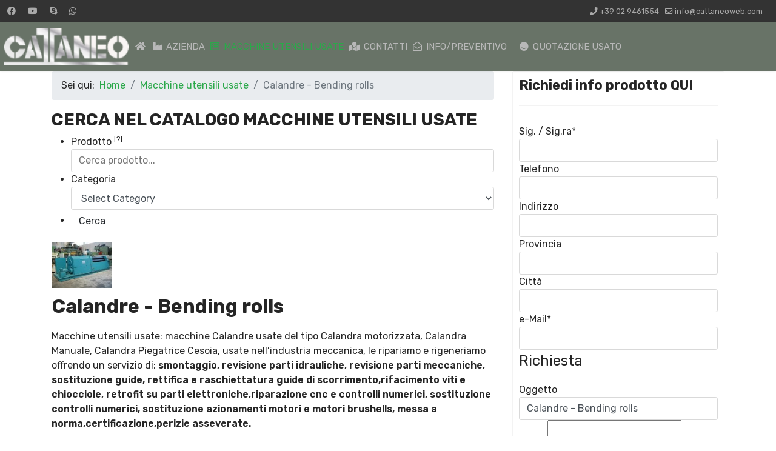

--- FILE ---
content_type: text/html; charset=utf-8
request_url: https://www.cattaneoweb.com/macchine-utensili-usate/itemlist/category/18-calandre-bending-rolls.html
body_size: 23290
content:

<!doctype html>
<html prefix="og: http://ogp.me/ns#" lang="it-it" dir="ltr">
	<head>
		
		<meta name="viewport" content="width=device-width, initial-scale=1, shrink-to-fit=no">
		<meta charset="utf-8" />
	<base href="https://www.cattaneoweb.com/macchine-utensili-usate/itemlist/category/18-calandre-bending-rolls.html" />
	<meta name="keywords" content="macchine utensili usate, acquisto macchine utensili usate,
vendita macchine utensili usate, vendita, usato, occasione, revisionata, milano, aspo, bilancere, carroponte,
calandra, carrello elevatore, centro di lavoro, cesoia, cesoia a ghigliottina,
curvaprofilati, curvatrice, divisore, elettroerosione, forno,
foratrice, fresatrice, fresatrice cnc, gruppo elettrogeno, lapidello,
maglio, maschiatrice, pantografo, piano stoll, piano magnetico,
plasma, pressa, pressa eccentrica meccanica, pressa idraulica,
pressa a collo di cigno, pressa a frizione, pressa piegatrice,
piegatrice idraulica, profilatrice, profilatura, linea di profilatura,
punzonatrice, rettifica, rettificatrice, robot, saldatrice, saldatrice tig,
saldatrice mig, segatrice a nastro, seghetto, stozzatrice, tavola girevole,
tornio, tornio parallelo, tornio cnc, trans pallet, trapano, trapano radiale,
fallimento, aste fallimentari, segatrici leonard,
ricambi leonard, usata, usato, usati, used, used machine, tols, machines, machine, fallimento, revisionte, aste fallimentari, lombardia, piemonte, italy" />
	<meta property="og:url" content="https://www.cattaneoweb.com/macchine-utensili-usate/itemlist/category/18-calandre-bending-rolls.html" />
	<meta property="og:type" content="website" />
	<meta property="og:title" content="Calandre - Bending rolls" />
	<meta property="og:description" content="Macchine utensili usate: macchine Calandre usate del tipo Calandra motorizzata, Calandra Manuale, Calandra Piegatrice Cesoia, usate nell&amp;rsquo;industria meccanica, le ripariamo e rigeneriamo offrendo un servizio di: smontaggio, revisione parti idrauliche, revisione parti meccaniche, sostituzione gui..." />
	<meta property="og:image" content="https://www.cattaneoweb.com/media/k2/categories/18.jpg" />
	<meta name="image" content="https://www.cattaneoweb.com/media/k2/categories/18.jpg" />
	<meta name="twitter:card" content="summary" />
	<meta name="twitter:title" content="Calandre - Bending rolls" />
	<meta name="twitter:description" content="Macchine utensili usate: macchine Calandre usate del tipo Calandra motorizzata, Calandra Manuale, Calandra Piegatrice Cesoia, usate nell&amp;rsquo;industria meccanica, le ripariamo e rigeneriamo offrendo..." />
	<meta name="twitter:image" content="https://www.cattaneoweb.com/media/k2/categories/18.jpg" />
	<meta name="twitter:image:alt" content="Calandre - Bending rolls" />
	<meta name="description" content="Macchine utensili usate: macchine Calandre usate del tipo Calandra motorizzata, Calandra Manuale, Calandra Piegatrice Cesoia, usate nell&amp;rsquo;industr..." />
	<meta name="generator" content="Joomla! - Open Source Content Management" />
	<title>Calandre - Bending rolls</title>
	<link href="/macchine-utensili-usate/itemlist/category/18-calandre-bending-rolls.html" rel="canonical" />
	<link href="/images/favicon.png" rel="shortcut icon" type="image/vnd.microsoft.icon" />
	<link href="https://cdnjs.cloudflare.com/ajax/libs/simple-line-icons/2.4.1/css/simple-line-icons.min.css" rel="stylesheet" />
	<link href="/components/com_k2/css/k2.css?v=2.11.20230505" rel="stylesheet" />
	<link href="/templates/shaper_helixultimate/css/bootstrap.min.css" rel="stylesheet" />
	<link href="/plugins/system/helixultimate/assets/css/system-j3.min.css" rel="stylesheet" />
	<link href="/templates/shaper_helixultimate/css/font-awesome.min.css" rel="stylesheet" />
	<link href="/templates/shaper_helixultimate/css/v4-shims.min.css" rel="stylesheet" />
	<link href="/templates/shaper_helixultimate/css/template.css" rel="stylesheet" />
	<link href="/templates/shaper_helixultimate/css/presets/preset7.css" rel="stylesheet" />
	<link href="/templates/shaper_helixultimate/css/custom.css" rel="stylesheet" />
	<link href="/components/com_breezingforms/libraries/jquery/tooltip.css" rel="stylesheet" />
	<link href="/modules/mod_jak2filter/assets/css/style.css" rel="stylesheet" />
	<link href="/media/jui/css/chosen.css?a2ea5532709cbc60fd18bca9cdac0afd" rel="stylesheet" />
	<style>
.logo-image {height:60px;}.logo-image-phone {height:60px;}@media(max-width: 992px) {.logo-image {height: 36px;}.logo-image-phone {height: 36px;}}@media(max-width: 576px) {.logo-image {height: 36px;}.logo-image-phone {height: 36px;}}.logo-image {height:60px;}.logo-image-phone {height:60px;}@media(max-width: 992px) {.logo-image {height: 36px;}.logo-image-phone {height: 36px;}}@media(max-width: 576px) {.logo-image {height: 36px;}.logo-image-phone {height: 36px;}}#sp-bottom{ padding:50px 20px 50px 20px; }#sp-footer{ padding:20px; }#sp-posizionamento{ padding:20px ; }.logo-image {height:60px;}.logo-image-phone {height:60px;}@media(max-width: 992px) {.logo-image {height: 36px;}.logo-image-phone {height: 36px;}}@media(max-width: 576px) {.logo-image {height: 36px;}.logo-image-phone {height: 36px;}}

.bfClearfix:after {
content: ".";
display: block;
height: 0;
clear: both;
visibility: hidden;
}
.bfInline{
float:left;
}
.bfFadingClass{
display:none;
}
#jak2filter-form-110 div.ui-accordion-content {
	display:table;
}

	</style>
	<script type="application/json" class="joomla-script-options new">{"data":{"breakpoints":{"tablet":991,"mobile":480},"header":{"stickyOffset":"100"}},"csrf.token":"27654b1b735065ee5153cab056de5d00","system.paths":{"root":"","base":""}}</script>
	<script src="/media/jui/js/jquery.min.js?a2ea5532709cbc60fd18bca9cdac0afd"></script>
	<script src="/media/jui/js/jquery-noconflict.js?a2ea5532709cbc60fd18bca9cdac0afd"></script>
	<script src="/media/jui/js/jquery-migrate.min.js?a2ea5532709cbc60fd18bca9cdac0afd"></script>
	<script src="/media/k2/assets/js/k2.frontend.js?v=2.11.20230505&sitepath=/"></script>
	<script src="/templates/shaper_helixultimate/js/bootstrap.bundle.min.js"></script>
	<script src="/templates/shaper_helixultimate/js/main.js"></script>
	<script src="https://www.google.com/recaptcha/api.js?hl=it&onload=onloadBFNewRecaptchaCallback&render=explicit" data-usercentrics="reCAPTCHA"></script>
	<script src="/media/system/js/core.js?a2ea5532709cbc60fd18bca9cdac0afd"></script>
	<script src="/components/com_breezingforms/libraries/jquery/jq.min.js"></script>
	<script src="/components/com_breezingforms/libraries/jquery/tooltip.js"></script>
	<script src="/modules/mod_jak2filter/assets/js/jak2filter.js?v=2"></script>
	<script src="/modules/mod_jak2filter/assets/jquery/jquery-sortable.js"></script>
	<script src="/modules/mod_jak2filter/assets/sortablejs/Sortable.min.js"></script>
	<script src="/media/system/js/multiselect.js?a2ea5532709cbc60fd18bca9cdac0afd"></script>
	<script src="/media/jui/js/chosen.jquery.min.js?a2ea5532709cbc60fd18bca9cdac0afd"></script>
	<script src="/plugins/system/gdpr/assets/js/jquery.noconflict.js"></script>
	<script>
template="shaper_helixultimate";<!--
			var inlineErrorElements = new Array();
			var bfSummarizers = new Array();
			var bfDeactivateField = new Array();
			var bfDeactivateSection = new Array();
			

                        function bf_validate_nextpage(element, action)
                        {
                            if(typeof bfUseErrorAlerts != "undefined"){
                             JQuery(".bfErrorMessage").html("");
                             JQuery(".bfErrorMessage").css("display","none");
                            }

                            error = ff_validation(ff_currentpage);
                            if (error != "") {
                               if(typeof bfUseErrorAlerts == ""){
                                   alert(error);
                                } else {
                                   bfShowErrors(error);
                                }
                                ff_validationFocus("");
                            } else {
                                ff_switchpage(ff_currentpage+1);
                                self.scrollTo(0,0);
                            }
                        }

			function bfCheckMaxlength(id, maxlength, showMaxlength){
				if( JQuery("#ff_elem"+id).val().length > maxlength ){
					JQuery("#ff_elem"+id).val( JQuery("#ff_elem"+id).val().substring(0, maxlength) );
				}
				if(showMaxlength){
					JQuery("#bfMaxLengthCounter"+id).text( "(" + (maxlength - JQuery("#ff_elem"+id).val().length) + " chars left)" );
				}
			}
			function bfRegisterSummarize(id, connectWith, type, emptyMessage, hideIfEmpty){
				bfSummarizers.push( { id : id, connectWith : connectWith, type : type, emptyMessage : emptyMessage, hideIfEmpty : hideIfEmpty } );
			}
			function bfField(name){
				var value = "";
				switch(ff_getElementByName(name).type){
					case "radio":
						if(JQuery("[name=\""+ff_getElementByName(name).name+"\"]:checked").val() != "" && typeof JQuery("[name=\""+ff_getElementByName(name).name+"\"]:checked").val() != "undefined"){
							value = JQuery("[name=\""+ff_getElementByName(name).name+"\"]:checked").val();
							if(!isNaN(value)){
								value = Number(value);
							}
						}
						break;
					case "checkbox":
					case "select-one":
					case "select-multiple":
						var nodeList = document["ff_form2"][""+ff_getElementByName(name).name+""];
						if(ff_getElementByName(name).type == "checkbox" && typeof nodeList.length == "undefined"){
							if(typeof JQuery("[name=\""+ff_getElementByName(name).name+"\"]:checked").val() != "undefined"){
								value = JQuery("[name=\""+ff_getElementByName(name).name+"\"]:checked").val();
								if(!isNaN(value)){
									value = Number(value);
								}
							}
						} else {
							var val = "";
							for(var j = 0; j < nodeList.length; j++){
								if(nodeList[j].checked || nodeList[j].selected){
									val += nodeList[j].value + ", ";
								}
							}
							if(val != ""){
								value = val.substr(0, val.length - 2);
								if(!isNaN(value)){
									value = Number(value);
								}
							}
						}
						break;
					default:
						if(!isNaN(ff_getElementByName(name).value)){
							value = Number(ff_getElementByName(name).value);
						} else {
							value = ff_getElementByName(name).value;
						}
				}
				return value;
			}
			function populateSummarizers(){
				// cleaning first

				for(var i = 0; i < bfSummarizers.length; i++){
					JQuery("#"+bfSummarizers[i].id).parent().css("display", "");
					JQuery("#"+bfSummarizers[i].id).html("<span class=\"bfNotAvailable\">"+bfSummarizers[i].emptyMessage+"</span>");
				}
				for(var i = 0; i < bfSummarizers.length; i++){
					var summVal = "";
					switch(bfSummarizers[i].type){
						case "bfTextfield":
						case "bfTextarea":
						case "bfHidden":
						case "bfCalendar":
						case "bfNumberInput":
                        case "bfCalendarResponsive":
						case "bfFile":
							if(JQuery("[name=\"ff_nm_"+bfSummarizers[i].connectWith+"[]\"]").val() != ""){
								JQuery("#"+bfSummarizers[i].id).text( JQuery("[name=\"ff_nm_"+bfSummarizers[i].connectWith+"[]\"]").val() ).html();
								var breakableText = JQuery("#"+bfSummarizers[i].id).html().replace(/\r/g, "").replace(/\n/g, "<br/>");

								if(breakableText != ""){
									var calc = null;
									eval( "calc = typeof bfFieldCalc"+bfSummarizers[i].id+" != \"undefined\" ? bfFieldCalc"+bfSummarizers[i].id+" : null" );
									if(calc){
										breakableText = calc(breakableText);
									}
								}

								JQuery("#"+bfSummarizers[i].id).html(breakableText);
								summVal = breakableText;
							}
						break;
						case "bfRadioGroup":
						case "bfCheckbox":
							if(JQuery("[name=\"ff_nm_"+bfSummarizers[i].connectWith+"[]\"]:checked").val() != "" && typeof JQuery("[name=\"ff_nm_"+bfSummarizers[i].connectWith+"[]\"]:checked").val() != "undefined"){
								var theText = JQuery("[name=\"ff_nm_"+bfSummarizers[i].connectWith+"[]\"]:checked").val();
								if(theText != ""){
									var calc = null;
									eval( "calc = typeof bfFieldCalc"+bfSummarizers[i].id+" != \"undefined\" ? bfFieldCalc"+bfSummarizers[i].id+" : null" );
									if(calc){
										theText = calc(theText);
									}
								}
								JQuery("#"+bfSummarizers[i].id).html( theText );
								summVal = theText;
							}
						break;
						case "bfCheckboxGroup":
						case "bfSelect":
							var val = "";
							var nodeList = document["ff_form2"]["ff_nm_"+bfSummarizers[i].connectWith+"[]"];

							for(var j = 0; j < nodeList.length; j++){
								if(nodeList[j].checked || nodeList[j].selected){
									val += nodeList[j].value + ", ";
								}
							}
							if(val != ""){
								var theText = val.substr(0, val.length - 2);
								if(theText != ""){
									var calc = null;
									eval( "calc = typeof bfFieldCalc"+bfSummarizers[i].id+" != \"undefined\" ? bfFieldCalc"+bfSummarizers[i].id+" : null" );
									if(calc){
										theText = calc(theText);
									}
								}
								JQuery("#"+bfSummarizers[i].id).html( theText );
								summVal = theText;
							}
						break;
					}

					if( ( bfSummarizers[i].hideIfEmpty && summVal == "" ) || ( typeof bfDeactivateField != "undefined" && bfDeactivateField["ff_nm_"+bfSummarizers[i].connectWith+"[]"] ) ){
                        JQuery("#"+bfSummarizers[i].id).parent().css("display", "none");
					} else {
                        JQuery("#"+bfSummarizers[i].id).parent().css("display", "block");
					}
				}
			}
var bfUseErrorAlerts = false;

				function bfShowErrors(error){
                                        JQuery(".bfErrorMessage").html("");
					JQuery(".bfErrorMessage").css("display","none");
					JQuery(".bfErrorMessage").fadeIn(1500);
					var allErrors = "";
					var errors = error.split("\n");
					for(var i = 0; i < errors.length; i++){
						allErrors += "<div class=\"bfError\">" + errors[i] + "</div>";
					}
					JQuery(".bfErrorMessage").html(allErrors);
					JQuery(".bfErrorMessage").css("display","");

                                        if(JQuery.bfvalidationEngine)
                                        {
                                            JQuery("#ff_form2").bfvalidationEngine({
                                              promptPosition: "bottomLeft",
                                              success :  false,
                                              failure : function() {}
                                            });

                                            for(var i = 0; i < inlineErrorElements.length; i++)
                                            {
                                                if(inlineErrorElements[i][1] != "")
                                                {
                                                    var prompt = null;

                                                    if(inlineErrorElements[i][0] == "bfCaptchaEntry"){
                                                        prompt = JQuery.bfvalidationEngine.buildPrompt("#bfCaptchaEntry",inlineErrorElements[i][1],"error");
                                                    }
                                                    else if(inlineErrorElements[i][0] == "bfReCaptchaEntry"){
                                                        // nothing here yet for recaptcha, alert is default
                                                        alert(inlineErrorElements[i][1]);
                                                    }
                                                    else if(typeof JQuery("#bfUploader"+inlineErrorElements[i][0]).get(0) != "undefined")
                                                    {
                                                        alert(inlineErrorElements[i][1]);
                                                        //prompt = JQuery.bfvalidationEngine.buildPrompt("#"+JQuery("#bfUploader"+inlineErrorElements[i][0]).val(),inlineErrorElements[i][1],"error");
                                                    }
                                                    else if(typeof JQuery(".bfSignature"+inlineErrorElements[i][0]).get(0) != "undefined")
                                                    {
                                                    	//alert(inlineErrorElements[i][1]);
                                                    	prompt = JQuery.bfvalidationEngine.buildPrompt(".bfSignature",inlineErrorElements[i][1],"error");
                                                    }
                                                    else
                                                    {
                                                        if(ff_getElementByName(inlineErrorElements[i][0])){
                                                            prompt = JQuery.bfvalidationEngine.buildPrompt("#"+ff_getElementByName(inlineErrorElements[i][0]).id,inlineErrorElements[i][1],"error");
                                                        }else{
                                                            alert(inlineErrorElements[i][1]);
                                                        }
                                                    }

                                                    JQuery(prompt).mouseover(
                                                        function(){
                                                            var inlineError = JQuery(this).attr("class").split(" ");
                                                            if(inlineError && inlineError.length && inlineError.length == 2){
                                                                var result = inlineError[1].split("formError");
                                                                if(result && result.length && result.length >= 1){
                                                                    JQuery.bfvalidationEngine.closePrompt("#"+result[0]);
                                                                }
                                                            }
                                                        }
                                                    );
                                                }
                                                else
                                                {
                                                    if(typeof JQuery("#bfUploader"+inlineErrorElements[i][0]).get(0) != "undefined")
                                                    {
                                                        //JQuery.bfvalidationEngine.closePrompt("#"+JQuery("#bfUploader"+inlineErrorElements[i][0]).val());
                                                    }
                                                    else
                                                    {
                                                        if(ff_getElementByName(inlineErrorElements[i][0])){
                                                            JQuery.bfvalidationEngine.closePrompt("#"+ff_getElementByName(inlineErrorElements[i][0]).id);
                                                        }
                                                    }
                                                }
                                            }
                                            inlineErrorElements = new Array();
                                        }
				}
					var bfElemWrapBg = "";
					function bfSetElemWrapBg(){
						bfElemWrapBg = JQuery(".bfElemWrap").css("background-color");
					}
					function bfRollover() {
						JQuery(".ff_elem").focus(
							function(){
								var parent = JQuery(this).parent();
								if(parent && parent.attr("class").substr(0, 10) == "bfElemWrap"){
									parent.css("background","#ffc");
								} else {
									parent = JQuery(this).parent().parent();
									parent.css("background","#ffc");
								}
                                                                parent.addClass("bfRolloverBg");
							}
						).blur(
							function(){
								var parent = JQuery(this).parent();
								if(parent && parent.attr("class").substr(0, 10) == "bfElemWrap"){
									parent.css("background",bfElemWrapBg);
								} else {
									parent = JQuery(this).parent().parent();
									parent.css("background",bfElemWrapBg);
								}
                                                                parent.removeClass("bfRolloverBg");
							}
						);
					}
					function bfRollover2() {
						JQuery(".bfElemWrap").mouseover(
							function(){
								JQuery(this).css("background","#ffc");
                                                                JQuery(this).addClass("bfRolloverBg");
							}
						);
						JQuery(".bfElemWrap").mouseout(
							function(){
								JQuery(this).css("background",bfElemWrapBg);
                                                                JQuery(this).removeClass("bfRolloverBg");
							}
						);
					}
				
		    bfToggleFieldsLoaded = false;
		    bfSectionFieldsDeactivated = false;
			JQuery(document).ready(function() {
			    if(typeof bfFade != "undefined")bfFade();
				if(typeof bfSetElemWrapBg != "undefined")bfSetElemWrapBg();
				if(typeof bfRollover != "undefined")bfRollover();
				if(typeof bfRollover2 != "undefined")bfRollover2();
				if(typeof bfRegisterToggleFields != "undefined"){ 
				    bfRegisterToggleFields(); 
                }else{
                    bfToggleFieldsLoaded = true;
                }
				if(typeof bfDeactivateSectionFields != "undefined"){ 
				    bfDeactivateSectionFields(); 
				}else{
				    bfSectionFieldsDeactivated = true;
				}
                if(JQuery.bfvalidationEngine)
                {
                    JQuery.bfvalidationEngineLanguage.newLang();
                    JQuery(".ff_elem").change(
                        function(){
                            JQuery.bfvalidationEngine.closePrompt(this);
                        }
                    );
                }
				JQuery(".bfQuickMode .hasTip").css("color","inherit"); // fixing label text color issue
				JQuery(".bfQuickMode .bfTooltip").css("color","inherit"); // fixing label text color issue
                JQuery("input[type=text]").bind("keypress", function(evt) {
                    if(evt.keyCode == 13) {
                        evt.preventDefault();
                    }
                });
			});
		//-->
	if ($jak2depend == undefined || $jak2depend == "undefined")
		var $jak2depend = new Array();
	jQuery(document).ready(function() {
				Joomla.JMultiSelect('adminForm');
			});
	jQuery(function ($) {
		initChosen();
		$("body").on("subform-row-add", initChosen);

		function initChosen(event, container)
		{
			container = container || document;
			$(container).find("select").chosen({"disable_search_threshold":10,"search_contains":true,"allow_single_deselect":true,"placeholder_text_multiple":"Scrivi o seleziona alcune opzioni","placeholder_text_single":"Seleziona un'opzione","no_results_text":"Nessun risultato"});
		}
	});
	function do_nothing() { return; }
	</script>
	<link rel="stylesheet" href="/components/com_breezingforms/themes/quickmode/system.css" />
	<!--[if IE 7]>
<link rel="stylesheet" href="/components/com_breezingforms/themes/quickmode/system.ie7.css" />
<![endif]-->
	<!--[if IE 6]>
<link rel="stylesheet" href="/components/com_breezingforms/themes/quickmode/system.ie6.css" />
<![endif]-->
	<!--[if IE]>
<link rel="stylesheet" href="/components/com_breezingforms/themes/quickmode/system.ie.css" />
<![endif]-->
	<link rel="stylesheet" href="/media/breezingforms/themes/default/theme.css" />
    <script>
jQuery(function(){
  jQuery("#ff_elem111").val(jQuery("ol.breadcrumb li:last span").html());
});
</script>




                  <!-- Global site tag (gtag.js) - Google Analytics -->
<script async src="https://www.googletagmanager.com/gtag/js?id=UA-12087779-2"></script>
<script>
  window.dataLayer = window.dataLayer || [];
  function gtag(){dataLayer.push(arguments);}
  gtag('js', new Date());
 
  gtag('config', 'UA-12087779-2');
    ga('set', 'anonymizeIp', true);
</script>
                  <script>
jQuery(function(){
  var id = "bfPage1";
 
  var message = "Per compilare la richiesta è necessario accettare i cookie.";
  
  var test_string = "google.it"; 
  var $form_container = jQuery("#" + id);
  var $message_container = jQuery('<h3 id="form-cookie-message" style="color: #d80008;"></h3>');
  $message_container.html(message);
  jQuery($message_container).insertBefore($form_container);
  
  $form_container.hide();
  if(test_string.length === 9){
	$form_container.show();
	$message_container.hide();
  }
});
</script>


	</head>
	<body class="site helix-ultimate hu com-k2 view-itemlist layout-default task-category itemid-117 it-it ltr sticky-header layout-fluid remove-container offcanvas-init offcanvs-position-right">

		
		
		<div class="body-wrapper">
			<div class="body-innerwrapper">
				
    <div class="sticky-header-placeholder"></div>


<div id="sp-top-bar">
    <div class="container-fluid">
        <div class="container-inner">
            <div class="row">
                
                <div id="sp-top1" class="col-lg-6">
					<div class="sp-column text-center text-lg-start">
													<ul class="social-icons"><li class="social-icon-facebook"><a target="_blank" rel="noopener noreferrer" href="https://www.facebook.com/cattaneomacchineutensili.abbiategrasso?ref=ts&fref=ts" aria-label="Facebook"><span class="fab fa-facebook" aria-hidden="true"></span></a></li><li class="social-icon-youtube"><a target="_blank" rel="noopener noreferrer" href="https://www.youtube.com/user/cattadavide" aria-label="Youtube"><span class="fab fa-youtube" aria-hidden="true"></span></a></li><li class="social-icon-skype"><a target="_blank" rel="noopener noreferrer" href="skype:cattaneo.davide?chat" aria-label="Skype"><span class="fab fa-skype" aria-hidden="true"></span></a></li><li class="social-icon-whatsapp"><a target="_blank" rel="noopener noreferrer" href="whatsapp://send?abid=+393487307545&text=Hi" aria-label="Whatsapp"><span class="fab fa-whatsapp" aria-hidden="true"></span></a></li></ul>						
												
					</div>
				</div>
                
                <div id="sp-top2" class="col-lg-6">
                    <div class="sp-column text-right">

                                                    <ul class="sp-contact-info"><li class="sp-contact-phone"><span class="fas fa-phone" aria-hidden="true"></span> <a href="tel:+39029461554">+39  02 9461554</a></li><li class="sp-contact-email"><span class="far fa-envelope" aria-hidden="true"></span> <a href="mailto:info@cattaneoweb.com">info@cattaneoweb.com</a></li></ul>                                                
                    </div>
                </div>


            </div>
        </div>
    </div>
</div>
</div>
</div>

<header id="sp-header" class="full-header full-header-left header-has-modules">
    <div class="container-fluid">
        <div class="container-inner">
            <div class="row align-items-center">
                <!-- Logo -->
                <div id="sp-logo" class="has-border col-auto">
                    <div class="sp-column">
                                                    
                            <div class="logo"><a href="/">
				<img class='logo-image  d-none d-lg-inline-block'
					srcset='https://www.cattaneoweb.com/images/vendita-macchine-utensili-usate.png 1x, https://www.cattaneoweb.com/images/vendita-macchine-utensili-usate-small.png 2x'
					src='https://www.cattaneoweb.com/images/vendita-macchine-utensili-usate.png'
					alt='Cattaneo - macchine utensili usate Milano'
				/>
				<img class="logo-image-phone d-inline-block d-lg-none" src="https://www.cattaneoweb.com/images/vendita-macchine-utensili-usate-small.png" alt="Cattaneo - macchine utensili usate Milano" /></a></div>                                            </div>
                </div>

                <!-- Menu -->
                <div id="sp-menu" class="col-auto">
                    <div class="sp-column d-flex justify-content-between">
                        <div class="menu-with-offcanvas d-flex justify-content-between flex-auto">
                            <nav class="sp-megamenu-wrapper d-flex" role="navigation"><a id="offcanvas-toggler" aria-label="Menu" class="offcanvas-toggler-right d-flex d-lg-none" href="#"><div class="burger-icon" aria-hidden="true"><span></span><span></span><span></span></div></a><ul class="sp-megamenu-parent menu-animation-fade-up d-none d-lg-block"><li class="sp-menu-item"><a   href="/" ><span class="fas fa-home"></span></a></li><li class="sp-menu-item"><a   href="/azienda-macchine-utensili-usate.html" title="Vendita macchine utensili usate, CATTANEO" ><span class="fas fa-industry"></span> Azienda</a></li><li class="sp-menu-item current-item active"><a aria-current="page"  href="/macchine-utensili-usate.html" title="Vendita macchine utensili usate, CATTANEO" ><span class="far fa-list-alt"></span> Macchine utensili  usate</a></li><li class="sp-menu-item"><a   href="/milano-vendita-macchine-utensili-usate.html" title="CATTANEO, Vendita macchine utensili usate" ><span class="fas fa-map-marked"></span> Contatti</a></li><li class="sp-menu-item"><a   href="/macchine-utensili-usate-commercio-vendita.html" title="Preventivo vendita macchine utensili usate" ><span class="far fa-envelope-open"></span> Info/Preventivo</a></li><li class="sp-menu-item"><a   href="/quotazione-macchinari-utensili-usati.html" title="Quotazione macchine utensili usate, Cattaneo" ><span class="fab fa-ello"></span> Quotazione USATO</a></li></ul></nav>                        </div>
                    </div>
                </div>

                <!-- Menu Right position -->
                <div id="menu-right" class="col-auto d-flex align-items-center ms-auto">
                    <!-- Related Modules -->
                    <div class="d-none d-lg-flex header-modules align-items-center">
                        
                                            </div>

                    

                    <!-- if offcanvas position right -->
                                            <a id="offcanvas-toggler"  aria-label="Menu" title="Menu"  class="mega offcanvas-toggler-secondary offcanvas-toggler-right d-flex align-items-center" href="#"><div class="burger-icon"><span></span><span></span><span></span></div></a>
                                                </div>
            </div>
        </div>
    </div>
</header>				
<section id="sp-section-1" >

				
	
<div class="row">
	<div id="sp-title" class="col-lg-12 "><div class="sp-column "></div></div></div>
				
</section>
<section id="sp-main-body" >

										<div class="container">
					<div class="container-inner">
						
	
<div class="row">
	
<main id="sp-component" class="col-lg-8 ">
	<div class="sp-column ">
		<div id="system-message-container" aria-live="polite">
			</div>


					<div class="sp-module-content-top clearfix">
				<div class="sp-module "><div class="sp-module-content">
<ol itemscope itemtype="https://schema.org/BreadcrumbList" class="breadcrumb">
			<li class="float-start">
			Sei qui: &#160;
		</li>
	
				<li itemprop="itemListElement" itemscope itemtype="https://schema.org/ListItem" class="breadcrumb-item"><a itemprop="item" href="/" class="pathway"><span itemprop="name">Home</span></a>				<meta itemprop="position" content="1">
			</li>
					<li itemprop="itemListElement" itemscope itemtype="https://schema.org/ListItem" class="breadcrumb-item"><a itemprop="item" href="/macchine-utensili-usate.html" class="pathway"><span itemprop="name">Macchine utensili  usate</span></a>				<meta itemprop="position" content="2">
			</li>
					<li itemprop="itemListElement" itemscope itemtype="https://schema.org/ListItem" class="breadcrumb-item active"><span itemprop="name">Calandre - Bending rolls</span>				<meta itemprop="position" content="3">
			</li>
		</ol>
</div></div><div class="sp-module "><h3 class="sp-module-title">CERCA NEL CATALOGO MACCHINE UTENSILI USATE</h3><div class="sp-module-content">
<form id="jak2filter-form-110" name="jak2filter-form-110" method="POST" action="https://www.cattaneoweb.com/component/jak2filter/?Itemid=117">
	<div class="subclass">
		<div class="jak2-error onewarning" style="display:none;">Please select 1 field to search</div>
	</div>
	<input type="hidden" name="task" value="search"/>
	<input type="hidden" name="issearch" value="1"/>
	<input type="hidden" name="swr" value="0"/>
				<!-- include sub category -->
		<input type="hidden" name="isc" value="1"/>
			
	<ul id="jak2filter110" class="ja-k2filter horizontal-layout">
					<li class="jacol-2 clear">
				<div class="subclass">
					<label class="group-label">
						Prodotto  													<sup>
								<span class="hasPopover" data-original-title="Supported operators" data-content="&lt;div class=&quot;ja-k2-hint&quot;&gt;Narrow down your search results by adding symbols and words to your search called search operators.&lt;br /&gt;
&lt;span class=&quot;ja-search-operator&quot;&gt;&quot;search&quot;&lt;/span&gt; &lt;strong&gt;: Search for an exact word or phrase&lt;/strong&gt;&lt;br /&gt;
&lt;span class=&quot;ja-search-operator&quot;&gt;-search&lt;/span&gt; &lt;strong&gt;: Exclude a word&lt;/strong&gt;. Add a dash (-) before a word or site to exclude all results that include that word.&lt;br /&gt;
&lt;span class=&quot;ja-search-operator&quot;&gt;*&lt;/span&gt; &lt;strong&gt;: Fill in the blank&lt;/strong&gt;. Add an asterisk within a search as a placeholder for any unknown or wildcard terms. Use with quotation marks to find variations of that exact phrase or to remember words in the middle of a phrase.&lt;br /&gt;
&lt;span class=&quot;ja-search-operator&quot;&gt;OR&lt;/span&gt; &lt;strong&gt;: Search for either word&lt;/strong&gt;. If you want to search for pages that may have just one of several words, include OR (capitalized) between the words. Without the OR, your results would typically show only pages that match both terms.&lt;br /&gt;
&lt;span class=&quot;ja-search-operator&quot;&gt;intitle:&lt;/span&gt; Searches for a single word or phrase in the title of the search result.&lt;br /&gt;&lt;span class=&quot;ja-search-operator&quot;&gt;intext:&lt;/span&gt; search in introtext, fulltext field.&lt;br /&gt;
&lt;span class=&quot;ja-search-operator&quot;&gt;inmetadata:&lt;/span&gt; search in meta keywords and meta description data.&lt;br /&gt;
&lt;span class=&quot;ja-search-operator&quot;&gt;inmedia:&lt;/span&gt; search in image caption and video caption fields.&lt;br &gt;
&lt;span class=&quot;ja-search-operator&quot;&gt;inall:&lt;/span&gt; search in all fields.&lt;br &gt;
&lt;br &gt;Sample Keywords:&lt;br &gt;intitle:Dell OR Acer -intext:&quot;Processor * CoreI3&quot;&lt;br /&gt;Laptop &quot;Lenovo Thinkpad&quot;&lt;/div&gt;">
									[?]
								</span>
							</sup>
											</label>
					<input type="text" name="searchword" id="searchword110" class="inputbox"
						   value=""
						   placeholder="Cerca prodotto..."
						/>
											<!--<input type="hidden" name="st" value="" />-->
									</div>
			</li>
			
		
		
		
		
					<li class="jacol-2 ">
				<div class="subclass">
					<label class="group-label">Categoria  </label>
					<select id="category_id" name="category_id" class="inputbox select-filter" onchange="jak2DisplayExtraFields(110,jQuery(this));">
	<option value="6,13,14,15,16,17,18,75,19,20,21,22,23,24,25,26,27,28,29,30,31,32,33,34,35,36,37,38,39,40,41,43,44,45,46,47,51,52,48,50,53,54,55,56,57,58,59,60,61,62,63,64,66,65,67,68,69,70,71,72,73">Select Category</option>
	<option value="6" rel="2">Macchine utensili usate</option>
	<option value="14" rel="2">&nbsp;&nbsp;&nbsp;&nbsp;&nbsp;&nbsp;|_&nbsp;Alesatrici - Boring machine</option>
	<option value="13" rel="2">&nbsp;&nbsp;&nbsp;&nbsp;&nbsp;&nbsp;|_&nbsp;Affilatrici - Sharpening machines</option>
	<option value="75" rel="2">&nbsp;&nbsp;&nbsp;&nbsp;&nbsp;&nbsp;|_&nbsp;Messa a norma macchine utensili</option>
	<option value="54" rel="2">&nbsp;&nbsp;&nbsp;&nbsp;&nbsp;&nbsp;|_&nbsp;Auto &amp; Mezzi industriali - Car &amp; industrial trucks</option>
	<option value="15" rel="2">&nbsp;&nbsp;&nbsp;&nbsp;&nbsp;&nbsp;|_&nbsp;Aspi e Asservimeti - Decoiler - Slave - Reels</option>
	<option value="16" rel="2">&nbsp;&nbsp;&nbsp;&nbsp;&nbsp;&nbsp;|_&nbsp;Bilancieri - Fly presses</option>
	<option value="50" rel="2">&nbsp;&nbsp;&nbsp;&nbsp;&nbsp;&nbsp;|_&nbsp;Bordatrici - Beanding machines</option>
	<option value="17" rel="2">&nbsp;&nbsp;&nbsp;&nbsp;&nbsp;&nbsp;|_&nbsp;Brocciatrici - Broaching machine</option>
	<option value="59" rel="2">&nbsp;&nbsp;&nbsp;&nbsp;&nbsp;&nbsp;|_&nbsp;Buratti - Tumblers</option>
	<option value="19" rel="2">&nbsp;&nbsp;&nbsp;&nbsp;&nbsp;&nbsp;|_&nbsp;Carrelli Elevatori -  Attrezzature per il Sollevamento - Lift trucks</option>
	<option value="20" rel="2">&nbsp;&nbsp;&nbsp;&nbsp;&nbsp;&nbsp;|_&nbsp;Centratrici e Intestatrici - Centring facing mach</option>
	<option value="21" rel="2">&nbsp;&nbsp;&nbsp;&nbsp;&nbsp;&nbsp;|_&nbsp;Centri di lavoro - Machining centres</option>
	<option value="56" rel="2">&nbsp;&nbsp;&nbsp;&nbsp;&nbsp;&nbsp;|_&nbsp;Cassettiere - Tool box</option>
	<option value="22" rel="2">&nbsp;&nbsp;&nbsp;&nbsp;&nbsp;&nbsp;|_&nbsp;Cesoie - Shearses</option>
	<option value="51" rel="2">&nbsp;&nbsp;&nbsp;&nbsp;&nbsp;&nbsp;|_&nbsp;Compressori - Compressors</option>
	<option value="23" rel="2">&nbsp;&nbsp;&nbsp;&nbsp;&nbsp;&nbsp;|_&nbsp;Curvaprofilati - Bending machines</option>
	<option value="24" rel="2">&nbsp;&nbsp;&nbsp;&nbsp;&nbsp;&nbsp;|_&nbsp;Curvatubi - Pipe-bending machines</option>
	<option value="25" rel="2">&nbsp;&nbsp;&nbsp;&nbsp;&nbsp;&nbsp;|_&nbsp;Elettroerosioni - Spark erosion</option>
	<option value="61" rel="2">&nbsp;&nbsp;&nbsp;&nbsp;&nbsp;&nbsp;|_&nbsp;Divisori Tav.girevoli - Divisor Revolving table</option>
	<option value="65" rel="2">&nbsp;&nbsp;&nbsp;&nbsp;&nbsp;&nbsp;|_&nbsp;Equilibratrici - Bilanciatrici - Balancers</option>
	<option value="26" rel="2">&nbsp;&nbsp;&nbsp;&nbsp;&nbsp;&nbsp;|_&nbsp;Filettatrici - Threading machines</option>
	<option value="28" rel="2">&nbsp;&nbsp;&nbsp;&nbsp;&nbsp;&nbsp;|_&nbsp;Forni industriali - Industrial furnaces</option>
	<option value="27" rel="2">&nbsp;&nbsp;&nbsp;&nbsp;&nbsp;&nbsp;|_&nbsp;Foratrici - Drilling machines</option>
	<option value="29" rel="2">&nbsp;&nbsp;&nbsp;&nbsp;&nbsp;&nbsp;|_&nbsp;Fresatrici - Milling machines</option>
	<option value="53" rel="2">&nbsp;&nbsp;&nbsp;&nbsp;&nbsp;&nbsp;|_&nbsp;Posizionatori di saldatura - Weldings positioners</option>
	<option value="48" rel="2">&nbsp;&nbsp;&nbsp;&nbsp;&nbsp;&nbsp;|_&nbsp;Scantonatrici - Squared machines</option>
	<option value="52" rel="2">&nbsp;&nbsp;&nbsp;&nbsp;&nbsp;&nbsp;|_&nbsp;Linea di taglio lamiera</option>
	<option value="62" rel="2">&nbsp;&nbsp;&nbsp;&nbsp;&nbsp;&nbsp;|_&nbsp;Gruppi elettrogeni - Diesel Generators units</option>
	<option value="64" rel="2">&nbsp;&nbsp;&nbsp;&nbsp;&nbsp;&nbsp;|_&nbsp;Riscaldamenti - Heating</option>
	<option value="66" rel="2">&nbsp;&nbsp;&nbsp;&nbsp;&nbsp;&nbsp;|_&nbsp;Sabbiatrici - Sand-blasting machine</option>
	<option value="63" rel="2">&nbsp;&nbsp;&nbsp;&nbsp;&nbsp;&nbsp;|_&nbsp;Imballatrici - Packing machine</option>
	<option value="68" rel="2">&nbsp;&nbsp;&nbsp;&nbsp;&nbsp;&nbsp;|_&nbsp;Presse iniezione plastica</option>
	<option value="43" rel="2">&nbsp;&nbsp;&nbsp;&nbsp;&nbsp;&nbsp;|_&nbsp;Segatrici - Sawing machines</option>
	<option value="60" rel="2">&nbsp;&nbsp;&nbsp;&nbsp;&nbsp;&nbsp;|_&nbsp;Magli - Hammers</option>
	<option value="58" rel="2">&nbsp;&nbsp;&nbsp;&nbsp;&nbsp;&nbsp;|_&nbsp;Schiumatrici poliuretano - polyurethane machines</option>
	<option value="45" rel="2">&nbsp;&nbsp;&nbsp;&nbsp;&nbsp;&nbsp;|_&nbsp;Trapani - Drilling machines</option>
	<option value="57" rel="2">&nbsp;&nbsp;&nbsp;&nbsp;&nbsp;&nbsp;|_&nbsp;Taglia dischi - Disc shearses</option>
	<option value="67" rel="2">&nbsp;&nbsp;&nbsp;&nbsp;&nbsp;&nbsp;|_&nbsp;Robots - Robots</option>
	<option value="41" rel="2">&nbsp;&nbsp;&nbsp;&nbsp;&nbsp;&nbsp;|_&nbsp;Saldatrici Puntatrici Aspiratori- Welding machines</option>
	<option value="71" rel="2">&nbsp;&nbsp;&nbsp;&nbsp;&nbsp;&nbsp;|_&nbsp;Immobili industriali - Industrial sheds</option>
	<option value="40" rel="2">&nbsp;&nbsp;&nbsp;&nbsp;&nbsp;&nbsp;|_&nbsp;Rettifiche - Grinding machines</option>
	<option value="55" rel="2">&nbsp;&nbsp;&nbsp;&nbsp;&nbsp;&nbsp;|_&nbsp;Piani Stolle - Surface plate</option>
	<option value="70" rel="2">&nbsp;&nbsp;&nbsp;&nbsp;&nbsp;&nbsp;|_&nbsp;Centraline idrauliche - Hydraulic power plant</option>
	<option value="44" rel="2">&nbsp;&nbsp;&nbsp;&nbsp;&nbsp;&nbsp;|_&nbsp;Torni - Lathes</option>
	<option value="39" rel="2">&nbsp;&nbsp;&nbsp;&nbsp;&nbsp;&nbsp;|_&nbsp;Raddrizzatrici - Straightener machines</option>
	<option value="47" rel="2">&nbsp;&nbsp;&nbsp;&nbsp;&nbsp;&nbsp;|_&nbsp;Stozzatrici - Slotting machines</option>
	<option value="38" rel="2">&nbsp;&nbsp;&nbsp;&nbsp;&nbsp;&nbsp;|_&nbsp;Punzonatrici - Punching machines</option>
	<option value="37" rel="2">&nbsp;&nbsp;&nbsp;&nbsp;&nbsp;&nbsp;|_&nbsp;Profilatrici - Profiling machines</option>
	<option value="36" rel="2">&nbsp;&nbsp;&nbsp;&nbsp;&nbsp;&nbsp;|_&nbsp;Presse - Presses</option>
	<option value="35" rel="2">&nbsp;&nbsp;&nbsp;&nbsp;&nbsp;&nbsp;|_&nbsp;Presse Piegatrici - Forming press</option>
	<option value="34" rel="2">&nbsp;&nbsp;&nbsp;&nbsp;&nbsp;&nbsp;|_&nbsp;Pantografi - Engraving machines</option>
	<option value="33" rel="2">&nbsp;&nbsp;&nbsp;&nbsp;&nbsp;&nbsp;|_&nbsp;Maschiatrici - Tapping machines</option>
	<option value="31" rel="2">&nbsp;&nbsp;&nbsp;&nbsp;&nbsp;&nbsp;|_&nbsp;Lappatrici - Lapping machines</option>
	<option value="32" rel="2">&nbsp;&nbsp;&nbsp;&nbsp;&nbsp;&nbsp;|_&nbsp;Levigatrici - Honing machines</option>
	<option value="30" rel="2">&nbsp;&nbsp;&nbsp;&nbsp;&nbsp;&nbsp;|_&nbsp;Lapidelli - Swing frame grinding machines</option>
	<option value="46" rel="2">&nbsp;&nbsp;&nbsp;&nbsp;&nbsp;&nbsp;|_&nbsp;Varie - Unclassified</option>
	<option value="69" rel="2">&nbsp;&nbsp;&nbsp;&nbsp;&nbsp;&nbsp;|_&nbsp;Ribaltatori di coils - Tilting coils</option>
	<option value="72" rel="2">&nbsp;&nbsp;&nbsp;&nbsp;&nbsp;&nbsp;|_&nbsp;Ricambi Segatrici LEONARD - Sawing LEONARD parts</option>
	<option value="73" rel="2">&nbsp;&nbsp;&nbsp;&nbsp;&nbsp;&nbsp;|_&nbsp;Plasma banchi di taglio - Plasma Cutting</option>
	<option value="18" rel="2">&nbsp;&nbsp;&nbsp;&nbsp;&nbsp;&nbsp;|_&nbsp;Calandre - Bending rolls</option>
</select>
				</div>
			</li>
			
		
		
				<li class="last-item jacol-2 clear">
			<div class="subclass">
									<input class="btn" type="button" onclick="jQuery('#jak2filter-form-110').trigger('filter.submit');" name="btnSubmit" value="Cerca"/>
															</div>
		</li>
			</ul>
		<input type="text" style="display: none;">
</form>

<script type="text/javascript">
	/*<![CDATA[*/

	var $required_fields110 = 0;
	var $required_warning = "Required Field";
	var $cache110 = {};
	//validate date function
	function isDate(txtDate) {
		var reg = /^(\d{4})([\/-])(\d{1,2})\2(\d{1,2})$/;
		return reg.test(txtDate);
	}

	//validate startdate and enddate before submit form
	function validateDateRange(obj) {
		var from, to, field;
		obj = jQuery(obj);
		
		if (isDate(obj.val())) {
			obj.removeClass('date-error');
		} else {
			obj.addClass('date-error');
			return;
		}

		field = obj.data('field');
		if (obj.hasClass('k2datefrom')) {
			from = obj;
			to = jQuery('.k2dateto[data-field="'+field+'"]');
		} else if (obj.hasClass('k2dateto')) {
			from = jQuery('.k2datefrom[data-field="'+field+'"]');
			to = obj;
		} else {
			return;
		}
			}

	// calculate clear both horizontal layout.
	function horizon_calculate110() {
		// var $ja_column = 2;
		// var $ja_columnw = '';
		// 		// $ja_columnw	= 'jacol-2';
		// 		
		// jQuery('#jak2filter110 > li').each(function($j){
		// 	var $style='';
		// 	var $clear='';
		// 	$ja_column=parseInt($ja_column);
		// 	var sum = $j % $ja_column;
			
		// 	if ($ja_column || $clear!="") {
		// 		// $style = $ja_columnw + $clear;
		// 		$class = $ja_columnw;
		// 	}

		// 	if ($ja_column > 0 && sum == 0) {
		// 		$class =  $ja_columnw+' clear'; 
		// 	}
		// 	if (!jQuery(this).hasClass('last-item'))jQuery(this).addClass($class);
		// });
	}
	
	jQuery(window).on('load', function() {
			});
	
	jQuery(document).ready(function () {
		jQuery('#ja-extra-field-accordion-110').find('.ui-accordion-disabled.ui-state-disabled').each(function(){
			if (jQuery(this).next().find('.chzn-container.chzn-container-single').length)
				jQuery(this).next().find('.chzn-container.chzn-container-single').attr('style', 'width:auto;');
		});
		
		jQuery('.fsname').each(function () {
			jQuery(this).text(jQuery('#jak2filter110').find('option[value=' + jQuery(this).text() + ']').text());
		});

		var sortableEl = document.getElementById('jak2filter110');
		new Sortable(sortableEl, {
			draggable: "li.fssorts",
			handle: ".title",
			ghostClass: 'sortablejs-ghost',
			animation: 150,
			onEnd: function() {
							}
		});

		jQuery('#jak2filter110 #ordering').change(function () {
			if (jQuery(this).val() && !jQuery('#jak2filter110').find('li[data-of=' + jQuery(this).val() + ']').length) {
				var strout = '';
				
				if (jQuery.inArray(jQuery(this).val(), ['zelevance', 'best', 'modified', 'publishUp', 'zdate', 'featured']) === -1) {
					strout = '<div class="group-controls">'+
						'<div class="controls">'+
							'<input  type="radio" checked="" name="orders[' + jQuery(this).val() + ']" value="' + jQuery(this).val() + '" /><p class="ascending">Increase</p>'+
						'</div>';
					if (jQuery.inArray(jQuery(this).val(), ['adate']) === -1)
						strout += '<div class="controls">'+
							'<input  type="radio" name="orders[' + jQuery(this).val() + ']" value="r' + jQuery(this).val() + '" /><p class="decrease">Decrease</p>'+
						'</div>';
					strout += '</div>';
				} else {
					strout = '<div class="group-controls"><div class="controls"><input  type="radio" checked="checked" name="orders[' + jQuery(this).val() + ']" value="r' + jQuery(this).val() + '" /><p class="decrease">Decrease</p></div></div>';
				}
				jQuery(this).parents('li').after('<li class="fssorts jacol-2" data-of="' + jQuery(this).val() + '"> ' +
					'<div class="subclass">'+
						'<div class="title" style="cursor:move"><h6>' + jQuery(this).find('option:selected').html() + '</h6></div>' +
						strout+ 
						'<div class="controls"><button type="button" class="delete" onclick="jQuery(this).parents(\'li\').remove();">Delete</button></div>'+
					'</div>'+
				'</li>');
			}
			jQuery(this).val('').trigger("liszt:updated");
			horizon_calculate110();					});

		if ( jQuery.browser.msie ) {
			jQuery('#searchword110').on('keyup', function(event) {
				var keycode = event.keyCode ? event.keyCode : event.which;
				if(keycode == 13 ) {
					jQuery('#jak2filter-form-110').trigger('filter.submit')
				}
			});
		}

		function resetChildren($current, $next) {
			if ($next) {
				var $data = $jak2depend[parseInt($next.data('exfield'))][$current.val()];
				if ($data != undefined && $data != 'undefined') {
					$next.html('');
					$next.append('<option value="">'+$next.data('extitle')+'</option>');
					for (var i=0;i<$data.length;i++) {
						$next.append('<option value="'+$data[i][0]+'">'+$data[i][1]+'</option>');
					}
					$next.chosen("destroy").chosen();
				} else {
					$next.html('');
					$next.append('<option value="">'+$next.data('extitle')+'</option>');
					$next.chosen("destroy").chosen();
				}
				var $_next = '#K2ExtraField_'+$next.data('exfield')+'_'+(parseInt($next.data('dependlv'))+1);
				if (jQuery($_next).length) resetChildren($next, jQuery($_next));
			}
		}

		jQuery('#jak2filter110 .jak2depend').change(function() {
			var elm, dependlv, exfield, autofield, $next, $prev, $ar, moduleid, dependarray, dependtxt, form;
			elm  = jQuery(this);
			dependlv = elm.data('dependlv');
			exfield = elm.data('exfield');
			autofield = elm.data('autofield');
			moduleid = 110;
			$next = jQuery('#jak2filter'+moduleid+' #K2ExtraField_'+exfield+'_'+(dependlv + 1));
			if ($next.length) resetChildren(elm, $next);

			dependarray = jQuery('#jak2filter'+moduleid+' #xf_'+ exfield +'_array');
			dependarray.val('');

			jQuery('#jak2filter110 .jak2depend[data-exfield="'+exfield+'"]').each(function(){
				$ar = dependarray.val();
				if (jQuery(this).val() != '')
					$ar += jQuery(this).val()+',';
				dependarray.val($ar);
			});

			dependtxt = jQuery('#jak2filter'+moduleid+' #xf_'+exfield+'_txt');
			dependtxt.val(elm.val());

			if (elm.val() == '') { // get the prev value if choose no value at current.
				$prev = jQuery('#jak2filter'+moduleid+' #K2ExtraField_'+exfield+'_'+(dependlv-1));
				if ($prev.length) {
					dependtxt.val($prev.val());
				}
			}

					});

		if (jQuery('#jak2filter110').find('#category_id').length) {
			jak2DisplayExtraFields(110, jQuery('#jak2filter110').find('#category_id'), 0);
		}

		
				jQuery('#jak2filter-form-110').on('filter.submit', function () { 
			var $check = checkrequired($required_fields110, "jak2filter-form-110");
			if ($check == true) {
				jQuery('#jak2filter-form-110').submit();
			} else {
				var top = jQuery('#jak2filter-form-110').find('.jak2-error:visible').first().offset().top - 100;
				jQuery("html, body").animate({scrollTop: top});
				return false;
			}
		});
							expandOption(1000, 110, "More");
			});
	/*]]>*/
</script></div></div>
			</div>
		
		
<!-- Start K2 Category Layout -->
<div id="k2Container" class="itemListView">
    
    
        <!-- Blocks for current category and subcategories -->
    <div class="itemListCategoriesBlock">
                <!-- Category block -->
        <div class="itemListCategory">
            
                        <!-- Category image -->
            <img alt="Calandre - Bending rolls" src="/media/k2/categories/18.jpg" style="width:100px; height:auto;" />
            
                        <!-- Category title -->
            <h2>Calandre - Bending rolls</h2>
            
                        <!-- Category description -->
            <div>Macchine utensili usate: macchine Calandre usate del tipo Calandra motorizzata, Calandra Manuale, Calandra Piegatrice Cesoia, usate nell&rsquo;industria meccanica, le ripariamo e rigeneriamo offrendo un servizio di: <span style="font-weight: 600;">smontaggio, revisione parti idrauliche, revisione parti meccaniche, sostituzione guide, rettifica e raschiettatura guide di scorrimento,rifacimento viti e chiocciole, retrofit su parti elettroniche,riparazione cnc e controlli numerici, sostituzione controlli numerici, sostituzione azionamenti motori e motori brushells, messa a norma,certificazione,perizie asseverate.</span></div>
            
            <!-- K2 Plugins: K2CategoryDisplay -->
            
            <div class="clr"></div>
        </div>
        
            </div>
    
    </div>
<!-- End K2 Category Layout -->

<!-- JoomlaWorks "K2" (v2.11.20230505) | Learn more about K2 at https://getk2.org -->



			</div>
</main>
<aside id="sp-right" class="col-lg-4 "><div class="sp-column "><div class="sp-module "><h3 class="sp-module-title">Richiedi info prodotto QUI</h3><div class="sp-module-content">
<!-- BreezingForms V1.9.1 Stable (build 941) Copyright(c) 2008-2013 by Markus Bopp | FacileForms Copyright 2004-2006 by Peter Koch, Chur, Switzerland.  All rights reserved. -->
<div class="bfClearfix">
<script type="text/javascript">
<!--
ff_processor=new Object();ff_processor.okrun=true;ff_processor.ip='3.19.79.10';ff_processor.agent='Mozilla/5.0 (Macintosh; Intel Mac OS X 10_15_7) AppleWebKit/537.36 (KHTML, like Gecko) Chrome/131.0.0.0 Safari/537.36; ClaudeBot/1.0; +claudebot@anthropic.com)';
ff_processor.browser='Mozilla/5.0 (Macintosh; Intel Mac OS X 10_15_7) AppleWebKit/537.36 (KHTML, like Gecko) Chrome/131.0.0.0 Safari/537.36; ClaudeBot/1.0; +claudebot@anthropic.com)';ff_processor.opsys='mac';ff_processor.provider='Unknown';ff_processor.submitted='2026-01-18 07:40:56';
ff_processor.form=2;ff_processor.form_id='ff_form2';ff_processor.page=1;ff_processor.target=1;ff_processor.runmode=0;ff_processor.inframe=0;ff_processor.inline=0;ff_processor.template=0;ff_processor.homepage='https://www.cattaneoweb.com';ff_processor.mossite='https://www.cattaneoweb.com';
ff_processor.images='https://www.cattaneoweb.com/components/com_breezingforms/images';ff_processor.border=0;ff_processor.align=1;ff_processor.top=0;ff_processor.suffix='';ff_processor.status=null;ff_processor.message=null;ff_processor.record_id=null;ff_processor.showgrid=false;
ff_processor.traceBuffer=null;
//-->
</script>
<script type="text/javascript" src="/components/com_breezingforms/facileforms.js"></script>
<table style="display:none;width:100%;" id="bfReCaptchaWrap"><tr><td><div id="bfReCaptchaDiv"></div></td></tr></table><div id="ff_formdiv2" class="bfFormDiv"><div class="bfPage-tl"><div class="bfPage-tr"><div class="bfPage-t"></div></div></div><div class="bfPage-l"><div class="bfPage-r"><div class="bfPage-m bfClearfix">
<script type="text/javascript">
<!--

function checkFileExtensions(){
			return true;
		}
		var bfReCaptchaLoaded = true;
                                    function bfCheckCaptcha(){
					if(checkFileExtensions()){
                                                function bfValidateCaptcha()
                                                {
                                                    if(typeof bfInvisibleRecaptcha != "undefined" && bfInvisibleRecaptcha === false){
														if(typeof bfDoFlashUpload != 'undefined'){
															bfDoFlashUpload();
														} else {
															ff_submitForm2();
														}
														return;
                                                    }
                                                    
                                                    if(typeof onloadBFNewRecaptchaCallback == "undefined"){
                                                        challengeField = JQuery("input#recaptcha_challenge_field").val();
                                                        responseField = JQuery("input#recaptcha_response_field").val();
                                                        var html = JQuery.ajax({
                                                        type: "POST",
                                                        url: "/component/breezingforms/raw/true/bfReCaptcha/true/form/2/tmpl/component.html?raw=true&amp;bfReCaptcha=true&amp;form=2&amp;Itemid=0&amp;tmpl=component",
                                                        data: "recaptcha_challenge_field=" + challengeField + "&recaptcha_response_field=" + responseField,
                                                        async: false
                                                        }).responseText;

                                                        if (html.replace(/^\s+|\s+$/, "") == "success")
                                                        {
                                                            if(typeof bfDoFlashUpload != 'undefined'){
                                                                bfDoFlashUpload();
                                                            } else {
                                                                ff_submitForm2();
                                                            }
                                                        }
                                                        else
                                                        {
                                                                if(typeof bfUseErrorAlerts == "undefined"){
                                                                        alert("The captcha is missing or wrong!");
                                                                } else {
                                                                    if(typeof inlineErrorElements != "undefined"){
                                                                        inlineErrorElements.push(["bfReCaptchaEntry","The captcha is missing or wrong!"]);
                                                                    }
                                                                    bfShowErrors("The captcha is missing or wrong!");
                                                                }

                                                                if(ff_currentpage != 1)ff_switchpage(1);
                                                                Recaptcha.focus_response_field();

                                                                Recaptcha.reload();

                                                                if(document.getElementById("bfSubmitButton")){
                                                                    document.getElementById("bfSubmitButton").disabled = false;
                                                                }
                                                                if(typeof JQuery != "undefined"){JQuery(".bfCustomSubmitButton").prop("disabled", false);}
                                                                if(typeof ladda_button != "undefined"){
                                                                    bf_restore_submitbutton();
                                                                }
                                                                
                                                        }
                                                    }
                                                    else{
                                                        
                                                        if(typeof bfInvisibleRecaptcha != "undefined"){
                                                        
                                                            grecaptcha.execute();
                                                        }
                                                        
                                                        var gresponse = grecaptcha.getResponse();
                                                        
                                                        if(gresponse == ""){
                                                            
                                                            if(typeof bfInvisibleRecaptcha == "undefined"){
                                                            
	                                                            if(typeof bfUseErrorAlerts == "undefined"){
	                                                                    alert("The captcha is missing or wrong!");
	                                                            } else {
	                                                                if(typeof inlineErrorElements != "undefined"){
	                                                                    inlineErrorElements.push(["bfReCaptchaEntry","The captcha is missing or wrong!"]);
	                                                                }
	                                                                bfShowErrors("The captcha is missing or wrong!");
	                                                            }
                                                            
                                                            
                                                                if(ff_currentpage != 1)ff_switchpage(1);
                                                            }
                                                            if(document.getElementById("bfSubmitButton")){
                                                                document.getElementById("bfSubmitButton").disabled = false;
                                                            }
                                                            if(typeof JQuery != "undefined"){JQuery(".bfCustomSubmitButton").prop("disabled", false);}
                                                            if(typeof ladda_button != "undefined"){
                                                                bf_restore_submitbutton();
                                                            }
                                                            
                                                            
                                                        }else{
               
                                                            if(typeof bfDoFlashUpload != 'undefined'){
                                                                bfDoFlashUpload();
                                                            } else {
                                                                ff_submitForm2();
                                                            }
                                                        }
                                                    }
                                                }

                                                bfValidateCaptcha();

					}
				}function ff_initialize(condition)
{}
onload=function()
{ff_initialize('formentry');ff_initialize('pageentry');if(ff_processor&&ff_processor.traceBuffer)ff_traceWindow();}
var ff_currentpage=1;
function ff_switchpage(page){if(document.getElementById("bfPage1"))document.getElementById("bfPage1").style.display="none";if(document.getElementById("bfPage2"))document.getElementById("bfPage2").style.display="none";if(document.getElementById("bfPage"+page))document.getElementById("bfPage"+page).style.display="";
ff_currentpage=page;ff_initialize("pageentry");}
function ff_InfoProdotto_submitted(status,message){if(status==0){ff_switchpage(2);}else{alert(message);}}
var ff_validationFocusName='';
var ff_elements=[['ff_elem195','ff_div195','bfFakeName4',1,195],['ff_elem194','ff_div194','bfFakeName3',1,194],['ff_elem192','ff_div192','bfFakeName',1,192],['ff_elem193','ff_div193','bfFakeName2',1,193],['ff_elem66','ff_div66','nome',1,66],['ff_elem68','ff_div68','Telefono',1,68],
['ff_elem69','ff_div69','Indirizzo',1,69],['ff_elem63','ff_div63','Provincia',1,63],['ff_elem70','ff_div70','Citta',1,70],['ff_elem65','ff_div65','eMail',1,65],['ff_elem111','ff_div111','Oggetto',1,111],['ff_elem67','ff_div67','Note',1,67],['ff_elem74','ff_div74','nospam',1,74],
['ff_elem71','ff_div71','Privacy',1,71]
];
function ff_getElementByName(name)
{if(name.substr(0,6)=='ff_nm_')name=name.substring(6,name.length-2);for(var i=0;i<ff_elements.length;i++)
if(ff_elements[i][2]==name)
return eval('document.ff_form2.'+ff_elements[i][0]);return null;}
function ff_getPageByName(name)
{if(name.substr(0,6)=='ff_nm_')name=name.substring(6,name.length-2);for(var i=0;i<ff_elements.length;i++)
if(ff_elements[i][2]==name)
return ff_elements[i][3];return 0;}
function ff_validationFocus(name)
{if(name==undefined||name==''){if(ff_validationFocusName!=''){ff_switchpage(ff_getPageByName(ff_validationFocusName));if(ff_getElementByName(ff_validationFocusName).focus){ff_getElementByName(ff_validationFocusName).focus();}}}else{if(ff_validationFocusName=='')
ff_validationFocusName=name;}}
function ff_getElementByIndex(index)
{if(index>=0&&index<ff_elements.length)
return eval('document.ff_form2.'+ff_elements[index][0]);return null;}
function ff_anychecked(element,message)
{var name='';if(!element.name){if(element.length&&element.length!=0){name=element[0].name;var cnt=0;for(var i=0;i<element.length;i++)
if(element[i].name==name)
if(element[i].checked)cnt++;if(cnt==0){ff_validationFocus(element[0].name);if(message=='')message="Please check or select "+name+".\n";return message;}}else{return '';}}else{name=element.name;if(name.substr(0,6)=='ff_nm_')name=name.substring(6,name.length-2);
var cnt=0;for(var i=0;i<ff_elements.length;i++)
if(ff_elements[i][2]==name)
if(ff_getElementByIndex(i).checked)cnt++;if(cnt==0){ff_validationFocus(element.name);if(message=='')message="Please check or select "+name+".\n";return message;}}return '';}
function ff_validemail(element,message)
{var check=/^([a-zA-Z0-9_\.\-])+\@(([a-zA-Z0-9\-])+\.)+([a-zA-Z0-9]{2,4})+$/;if(!check.test(element.value)){if(message=='')message=element.name+" is no valid email address.\n";ff_validationFocus(element.name);return message;}return '';}
function ff_valuenotempty(element,message)
{if(element.value!='')return '';if(message=='')message="Please enter "+element.name+".\n";ff_validationFocus(element.name);return message;}
function ff_validation(page)
{if(typeof inlineErrorElements!='undefined')inlineErrorElements=new Array();error='';ff_validationFocusName='';if(page==1||page==0){if(typeof bfDeactivateField=='undefined'||!bfDeactivateField['ff_nm_nome[]']){errorout=ff_valuenotempty(document.ff_form2['ff_nm_nome[]'],"Inserire nome\n");
error+=errorout
if(typeof inlineErrorElements!='undefined'){inlineErrorElements.push(["nome",errorout]);}}if(typeof bfDeactivateField=='undefined'||!bfDeactivateField['ff_nm_eMail[]']){errorout=ff_validemail(document.ff_form2['ff_nm_eMail[]'],"Inserire mail valida\n");
error+=errorout
if(typeof inlineErrorElements!='undefined'){inlineErrorElements.push(["eMail",errorout]);}}if(typeof bfDeactivateField=='undefined'||!bfDeactivateField['ff_nm_Note[]']){errorout=ff_valuenotempty(document.ff_form2['ff_nm_Note[]'],"Inserire richiesta\n");
error+=errorout
if(typeof inlineErrorElements!='undefined'){inlineErrorElements.push(["Note",errorout]);}}if(typeof bfDeactivateField=='undefined'||!bfDeactivateField['ff_nm_Privacy[]']){errorout=ff_anychecked(document.ff_form2['ff_nm_Privacy[]'],"Acconsentire al trattamento dei dati personali\n");
error+=errorout
if(typeof inlineErrorElements!='undefined'){inlineErrorElements.push(["Privacy",errorout]);}}}if(error!=""&&document.getElementById('ff_capimgValue')){document.getElementById('ff_capimgValue').src='/components/com_breezingforms/images/captcha/securimage_show.php?bfMathRandom='+Math.random();
document.getElementById('bfCaptchaEntry').value="";}if(error!=""&&document.getElementById("bfSubmitButton")){document.getElementById("bfSubmitButton").disabled=false;}if(error!=""&&typeof JQuery!="undefined"){JQuery(".bfCustomSubmitButton").prop("disabled",false);}
return error;}
function ff_validate_nextpage(element,action)
{if(typeof bfUseErrorAlerts!='undefined'){JQuery(".bfErrorMessage").html('');JQuery(".bfErrorMessage").css("display","none");}error=ff_validation(ff_currentpage);if(error!=''){if(typeof bfUseErrorAlerts=='undefined'){alert(error);}else{bfShowErrors(error);
}ff_validationFocus('');}else{ff_switchpage(ff_currentpage+1);self.scrollTo(0,0);}}
function ff_validate_prevpage(element,action)
{if(typeof bfUseErrorAlerts!='undefined'){JQuery(".bfErrorMessage").html('');JQuery(".bfErrorMessage").css("display","none");}error=ff_validation(ff_currentpage);if(error!=''){if(typeof bfUseErrorAlerts=='undefined'){alert(error);}else{bfShowErrors(error);
}ff_validationFocus('');}else{if(ff_currentpage>1){ff_switchpage(ff_currentpage-1);self.scrollTo(0,0);}}}
function ff_submitForm()
{if(document.getElementById('bfSubmitButton')){document.getElementById('bfSubmitButton').disabled=true;}if(typeof JQuery!='undefined'){JQuery('.bfCustomSubmitButton').prop('disabled',true);}bfCheckCaptcha();}function ff_submitForm2()
{if(document.getElementById('bfSubmitButton')){document.getElementById('bfSubmitButton').disabled=true;}if(typeof JQuery!='undefined'){JQuery('.bfCustomSubmitButton').prop('disabled',true);}if(typeof bf_ajax_submit!='undefined'){bf_ajax_submit()}else{document.ff_form2.submit();}
}
function ff_validate_submit(element,action)
{if(typeof bfUseErrorAlerts!='undefined'){JQuery(".bfErrorMessage").html('');JQuery(".bfErrorMessage").css("display","none");}error=ff_validation(0);if(error!=''){if(typeof bfUseErrorAlerts=='undefined'){alert(error);}else{bfShowErrors(error);}ff_validationFocus();
}else
ff_submitForm();}
function ff_resetForm(element,action)
{eval('document.'+ff_processor.form_id).reset();}
//-->
</script>
<form data-ajax="false"  action="https://www.cattaneoweb.com/macchine-utensili-usate/itemlist/category/18-calandre-bending-rolls.html" method="post" name="ff_form2" id="ff_form2" enctype="multipart/form-data" accept-charset="utf-8" onsubmit="return false;" class="bfQuickMode">
<div id="bfPage1" class="bfPage">
<span class="bfErrorMessage" style="display:none"></span>
<div class="bfNoSection" id="DatiCliente">
<section class="bfElemWrap bfLabelLeft" id="bfElemWrap66">
<label id="bfLabel66" for="ff_elem66">Sig. / Sig.ra<span class="bfRequired">*</span> 
</label>
<input class="ff_elem" type="text" name="ff_nm_nome[]" value="" id="ff_elem66"/>
</section>
<section class="bfElemWrap bfLabelLeft" id="bfElemWrap68">
<label id="bfLabel68" for="ff_elem68">Telefono</label>
<input class="ff_elem" type="text" name="ff_nm_Telefono[]" value="" id="ff_elem68"/>
</section>
<section class="bfElemWrap bfLabelLeft" id="bfElemWrap69">
<label id="bfLabel69" for="ff_elem69">Indirizzo</label>
<input class="ff_elem" type="text" name="ff_nm_Indirizzo[]" value="" id="ff_elem69"/>
</section>
<section class="bfElemWrap bfLabelLeft" id="bfElemWrap63">
<label id="bfLabel63" for="ff_elem63">Provincia</label>
<input class="ff_elem" type="text" name="ff_nm_Provincia[]" value="" id="ff_elem63"/>
</section>
<section class="bfElemWrap bfLabelLeft" id="bfElemWrap70">
<label id="bfLabel70" for="ff_elem70">Città</label>
<input class="ff_elem" type="text" name="ff_nm_Citta[]" value="" id="ff_elem70"/>
</section>
<section class="bfElemWrap bfLabelLeft" id="bfElemWrap65">
<label id="bfLabel65" for="ff_elem65">e-Mail<span class="bfRequired">*</span> 
</label>
<input class="ff_elem" type="text" name="ff_nm_eMail[]" value="" id="ff_elem65"/>
</section>
</div>
<div class="bfFieldset-wrapper bfWrapperBlock bfClearfix"><div class="bfFieldset-tl"><div class="bfFieldset-tr"><div class="bfFieldset-t"></div></div></div><div class="bfFieldset-l"><div class="bfFieldset-r"><div class="bfFieldset-m bfClearfix"><fieldset class="bfBlock" id="bfQuickModeSection96862">
<legend><span class="bfLegend-l"><span class="bfLegend-r"><span class="bfLegend-m">Richiesta</span></span></span></legend>
<section class="bfElemWrap bfLabelLeft" id="bfElemWrap111">
<label id="bfLabel111" for="ff_elem111">Oggetto</label>
<input class="ff_elem" type="text" name="ff_nm_Oggetto[]" value="" id="ff_elem111"/>
</section>
<section class="bfElemWrap bfLabelLeft" id="bfElemWrap67">
<label id="bfLabel67" for="ff_elem67">Note<span class="bfRequired">*</span> 
</label>
<textarea cols="20" rows="5" class="ff_elem" name="ff_nm_Note[]" id="ff_elem67"></textarea>
</section>
</fieldset></div></div></div><div class="bfFieldset-bl"><div class="bfFieldset-br"><div class="bfFieldset-b"></div></div></div></div><!-- bfFieldset-wrapper end -->
<section class="bfElemWrap bfLabelLeft" id="bfElemWrap74">

                                                    <div style="display: inline-block !important; vertical-align: middle;">
                                                        <div id="newrecaptcha"></div>
                                                    </div>
                                                    <script data-usercentrics="reCAPTCHA" type="text/javascript">
                                                    <!--
                                                    var onloadBFNewRecaptchaCallback = function() {
                                                      grecaptcha.render(document.getElementById("newrecaptcha"), {
                                                        "sitekey" : "6LdiCpwUAAAAAH_UbKgQ2-pkzi9Sc4yKMQzh-Hw7",
                                                        "theme" : "red",
                                                        "size"	: "normal",
                                                      },true);
                                                    };
                                                    JQuery(document).ready(function(){

                                                        var rc_loaded = JQuery("script").filter(function () {
														    return ((typeof JQuery(this).attr("src") != "undefined" && JQuery(this).attr("src").indexOf("recaptcha\/api.js") > 0) ? true : false);
														}).length;

														if (rc_loaded === 0) {
															//JQuery.getScript("https://www.google.com/recaptcha/api.js?hl=it&onload=onloadBFNewRecaptchaCallback&render=explicit");
														}
                                                    });
                                                    -->
                                                  </script></section>
<section class="bfElemWrap bfLabelRight" id="bfElemWrap71">
<label id="bfLabel71" for="ff_elem71">Ho letto l'<a class="btn btn-sm btn-primary" href="/privacy-policy.html">informativa</a> e acconsento al trattamento dei miei dati personali<span class="bfRequired">*</span> 
</label>
<input class="ff_elem" type="checkbox" name="ff_nm_Privacy[]" value="checked" id="ff_elem71"/>
</section>
<button class="bfCancelButton button" type="submit" onclick="ff_resetForm(this, 'click');"  value="reset"><span>reset</span></button>
<button type="button" id="bfSubmitButton" class="bfSubmitButton button" onclick="if(typeof bf_htmltextareainit != 'undefined'){ bf_htmltextareainit() }if(document.getElementById('bfPaymentMethod')){document.getElementById('bfPaymentMethod').value='';};ff_validate_submit(this, 'click');" value="Invia richiesta"><span>Invia richiesta</span></button>
</div><!-- bfPage end -->
<div id="bfPage2" class="bfPage" style="display:none;">
<section class="bfPageIntro">
<span style="color: #008000; font-size: 18pt;"><strong>e-Mail inviata con successo</strong></span>
</section>
<span class="bfErrorMessage" style="display:none"></span>
</div>
<noscript>Please turn on javascript to submit your data. Thank you!</noscript>
<input type="hidden" name="ff_contentid" value="0"/>
<input type="hidden" name="ff_applic" value=""/>
<input type="hidden" name="ff_record_id" value=""/>
<input type="hidden" name="ff_module_id" value="0"/>
<input type="hidden" name="ff_form" value="2"/>
<input type="hidden" name="ff_task" value="submit"/>
<input type="hidden" name="option" value="com_k2"/>
<input type="hidden" name="Itemid" value="117"/>
</form>
</div></div></div><div class="bfPage-bl"><div class="bfPage-br"><div class="bfPage-b"></div></div></div></div><!-- form end -->
</div>
</div></div><div class="sp-module "><h3 class="sp-module-title">CATALOGO MACCHINE UTENSILI</h3><div class="sp-module-content">
<div id="k2ModuleBox111" class="k2CategoriesListBlock">
    <ul class="level0"><li><a href="/macchine-utensili-usate/itemlist/category/13-vendita-affilatrici-sharpening-machines-usate.html"><span class="catTitle">Affilatrici - Sharpening machines</span><span class="catCounter"> (2)</span></a></li><li><a href="/macchine-utensili-usate/itemlist/category/14-alesatrici-boring-machine.html"><span class="catTitle">Alesatrici - Boring machine</span><span class="catCounter"> (0)</span></a></li><li><a href="/macchine-utensili-usate/itemlist/category/15-aspi-e-asservimeti-decoiler-slave-reels.html"><span class="catTitle">Aspi e Asservimeti - Decoiler - Slave - Reels</span><span class="catCounter"> (1)</span></a></li><li><a href="/macchine-utensili-usate/itemlist/category/16-bilancieri-fly-presses.html"><span class="catTitle">Bilancieri - Fly presses</span><span class="catCounter"> (3)</span></a></li><li><a href="/macchine-utensili-usate/itemlist/category/17-brocciatrici-broaching-machine.html"><span class="catTitle">Brocciatrici - Broaching machine</span><span class="catCounter"> (1)</span></a></li><li class="activeCategory"><a href="/macchine-utensili-usate/itemlist/category/18-calandre-bending-rolls.html"><span class="catTitle">Calandre - Bending rolls</span><span class="catCounter"> (0)</span></a></li><li><a href="/macchine-utensili-usate/itemlist/category/19-carrelli-elevatori-attrezzature-per-il-sollevamento-lift-trucks.html"><span class="catTitle">Carrelli Elevatori -  Attrezzature per il Sollevamento - Lift trucks</span><span class="catCounter"> (1)</span></a></li><li><a href="/macchine-utensili-usate/itemlist/category/20-centratrici-intestatrici-centring-facing-mach.html"><span class="catTitle">Centratrici e Intestatrici - Centring facing mach</span><span class="catCounter"> (0)</span></a></li><li><a href="/macchine-utensili-usate/itemlist/category/21-centri-di-lavoro-machining-centres.html"><span class="catTitle">Centri di lavoro - Machining centres</span><span class="catCounter"> (2)</span></a></li><li><a href="/macchine-utensili-usate/itemlist/category/22-cesoie-shearses.html"><span class="catTitle">Cesoie - Shearses</span><span class="catCounter"> (8)</span></a></li><li><a href="/macchine-utensili-usate/itemlist/category/23-curvaprofilati-bending-machines.html"><span class="catTitle">Curvaprofilati - Bending machines</span><span class="catCounter"> (0)</span></a></li><li><a href="/macchine-utensili-usate/itemlist/category/24-curvatubi-pipe-bending-machines.html"><span class="catTitle">Curvatubi - Pipe-bending machines</span><span class="catCounter"> (1)</span></a></li><li><a href="/macchine-utensili-usate/itemlist/category/25-elettroerosioni-spark-erosion.html"><span class="catTitle">Elettroerosioni - Spark erosion</span><span class="catCounter"> (1)</span></a></li><li><a href="/macchine-utensili-usate/itemlist/category/26-filettatrici-threading-machines.html"><span class="catTitle">Filettatrici - Threading machines</span><span class="catCounter"> (1)</span></a></li><li><a href="/macchine-utensili-usate/itemlist/category/27-foratrici-drilling-machines.html"><span class="catTitle">Foratrici - Drilling machines</span><span class="catCounter"> (0)</span></a></li><li><a href="/macchine-utensili-usate/itemlist/category/28-forni-industriali-industrial-furnaces.html"><span class="catTitle">Forni industriali - Industrial furnaces</span><span class="catCounter"> (1)</span></a></li><li><a href="/macchine-utensili-usate/itemlist/category/29-fresatrici-milling-machines.html"><span class="catTitle">Fresatrici - Milling machines</span><span class="catCounter"> (9)</span></a></li><li><a href="/macchine-utensili-usate/itemlist/category/30-lapidelli-swing-frame-grinding-machines.html"><span class="catTitle">Lapidelli - Swing frame grinding machines</span><span class="catCounter"> (4)</span></a></li><li><a href="/macchine-utensili-usate/itemlist/category/31-lappatrici-lapping-machines.html"><span class="catTitle">Lappatrici - Lapping machines</span><span class="catCounter"> (0)</span></a></li><li><a href="/macchine-utensili-usate/itemlist/category/32-levigatrici-honing-machines.html"><span class="catTitle">Levigatrici - Honing machines</span><span class="catCounter"> (0)</span></a></li><li><a href="/macchine-utensili-usate/itemlist/category/33-maschiatrici-tapping-machines.html"><span class="catTitle">Maschiatrici - Tapping machines</span><span class="catCounter"> (0)</span></a></li><li><a href="/macchine-utensili-usate/itemlist/category/34-pantografi-engraving-machines.html"><span class="catTitle">Pantografi - Engraving machines</span><span class="catCounter"> (2)</span></a></li><li><a href="/macchine-utensili-usate/itemlist/category/35-presse-piegatrici-forming-press.html"><span class="catTitle">Presse Piegatrici - Forming press</span><span class="catCounter"> (7)</span></a></li><li><a href="/macchine-utensili-usate/itemlist/category/36-presse-presses.html"><span class="catTitle">Presse - Presses</span><span class="catCounter"> (6)</span></a></li><li><a href="/macchine-utensili-usate/itemlist/category/37-profilatrici-profiling-machines.html"><span class="catTitle">Profilatrici - Profiling machines</span><span class="catCounter"> (0)</span></a></li><li><a href="/macchine-utensili-usate/itemlist/category/38-punzonatrici-punching-machines.html"><span class="catTitle">Punzonatrici - Punching machines</span><span class="catCounter"> (1)</span></a></li><li><a href="/macchine-utensili-usate/itemlist/category/39-raddrizzatrici-straightener-machines.html"><span class="catTitle">Raddrizzatrici - Straightener machines</span><span class="catCounter"> (0)</span></a></li><li><a href="/macchine-utensili-usate/itemlist/category/40-rettifiche-grinding-machines.html"><span class="catTitle">Rettifiche - Grinding machines</span><span class="catCounter"> (3)</span></a></li><li><a href="/macchine-utensili-usate/itemlist/category/41-saldatrici-puntatrici-aspiratori-welding-machines.html"><span class="catTitle">Saldatrici Puntatrici Aspiratori- Welding machines</span><span class="catCounter"> (1)</span></a></li><li><a href="/macchine-utensili-usate/itemlist/category/43-segatrici-sawing-machines.html"><span class="catTitle">Segatrici - Sawing machines</span><span class="catCounter"> (10)</span></a></li><li><a href="/macchine-utensili-usate/itemlist/category/44-torni-lathes.html"><span class="catTitle">Torni - Lathes</span><span class="catCounter"> (4)</span></a></li><li><a href="/macchine-utensili-usate/itemlist/category/45-trapani-drilling-machines.html"><span class="catTitle">Trapani - Drilling machines</span><span class="catCounter"> (3)</span></a></li><li><a href="/macchine-utensili-usate/itemlist/category/46-varie-unclassified.html"><span class="catTitle">Varie - Unclassified</span><span class="catCounter"> (7)</span></a></li><li><a href="/macchine-utensili-usate/itemlist/category/47-stozzatrici-slotting-machines.html"><span class="catTitle">Stozzatrici - Slotting machines</span><span class="catCounter"> (2)</span></a></li><li><a href="/macchine-utensili-usate/itemlist/category/48-scantonatrici-squared-machines.html"><span class="catTitle">Scantonatrici - Squared machines</span><span class="catCounter"> (1)</span></a></li><li><a href="/macchine-utensili-usate/itemlist/category/50-bordatrici-beanding-machines.html"><span class="catTitle">Bordatrici - Beanding machines</span><span class="catCounter"> (0)</span></a></li><li><a href="/macchine-utensili-usate/itemlist/category/51-compressori-compressors.html"><span class="catTitle">Compressori - Compressors</span><span class="catCounter"> (3)</span></a></li><li><a href="/macchine-utensili-usate/itemlist/category/52-linea-di-taglio-lamiera.html"><span class="catTitle">Linea di taglio lamiera</span><span class="catCounter"> (0)</span></a></li><li><a href="/macchine-utensili-usate/itemlist/category/53-posizionatori-di-saldatura-weldings-positioners.html"><span class="catTitle">Posizionatori di saldatura - Weldings positioners</span><span class="catCounter"> (1)</span></a></li><li><a href="/macchine-utensili-usate/itemlist/category/54-auto-mezzi-industriali-car-industrial-trucks.html"><span class="catTitle">Auto & Mezzi industriali - Car & industrial trucks</span><span class="catCounter"> (0)</span></a></li><li><a href="/macchine-utensili-usate/itemlist/category/55-piani-stolle-surface-plate.html"><span class="catTitle">Piani Stolle - Surface plate</span><span class="catCounter"> (1)</span></a></li><li><a href="/macchine-utensili-usate/itemlist/category/56-cassettiere-tool-box.html"><span class="catTitle">Cassettiere - Tool box</span><span class="catCounter"> (0)</span></a></li><li><a href="/macchine-utensili-usate/itemlist/category/57-taglia-dischi-disc-shearses.html"><span class="catTitle">Taglia dischi - Disc shearses</span><span class="catCounter"> (0)</span></a></li><li><a href="/macchine-utensili-usate/itemlist/category/58-schiumatrici-poliuretano-polyurethane-machines.html"><span class="catTitle">Schiumatrici poliuretano - polyurethane machines</span><span class="catCounter"> (0)</span></a></li><li><a href="/macchine-utensili-usate/itemlist/category/59-buratti-tumblers.html"><span class="catTitle">Buratti - Tumblers</span><span class="catCounter"> (0)</span></a></li><li><a href="/macchine-utensili-usate/itemlist/category/60-magli-hammers.html"><span class="catTitle">Magli - Hammers</span><span class="catCounter"> (2)</span></a></li><li><a href="/macchine-utensili-usate/itemlist/category/61-divisori-tavgirevoli-divisor-revolving-table.html"><span class="catTitle">Divisori Tav.girevoli - Divisor Revolving table</span><span class="catCounter"> (2)</span></a></li><li><a href="/macchine-utensili-usate/itemlist/category/62-gruppi-elettrogeni-diesel-generators-units.html"><span class="catTitle">Gruppi elettrogeni - Diesel Generators units</span><span class="catCounter"> (0)</span></a></li><li><a href="/macchine-utensili-usate/itemlist/category/63-imballatrici-packing-machine.html"><span class="catTitle">Imballatrici - Packing machine</span><span class="catCounter"> (0)</span></a></li><li><a href="/macchine-utensili-usate/itemlist/category/64-riscaldamento-heating.html"><span class="catTitle">Riscaldamenti - Heating</span><span class="catCounter"> (0)</span></a></li><li><a href="/macchine-utensili-usate/itemlist/category/65-equilibratrici-–-bilanciatrici-–-balancers.html"><span class="catTitle">Equilibratrici - Bilanciatrici - Balancers</span><span class="catCounter"> (0)</span></a></li><li><a href="/macchine-utensili-usate/itemlist/category/66-sabbiatrici-sand-blasting-machine.html"><span class="catTitle">Sabbiatrici - Sand-blasting machine</span><span class="catCounter"> (2)</span></a></li><li><a href="/macchine-utensili-usate/itemlist/category/67-robots-robots.html"><span class="catTitle">Robots - Robots</span><span class="catCounter"> (1)</span></a></li><li><a href="/macchine-utensili-usate/itemlist/category/68-presse-iniezione-plastica.html"><span class="catTitle">Presse iniezione plastica</span><span class="catCounter"> (3)</span></a></li><li><a href="/macchine-utensili-usate/itemlist/category/69-ribaltatori-di-coils-tilting-coils.html"><span class="catTitle">Ribaltatori di coils - Tilting coils</span><span class="catCounter"> (0)</span></a></li><li><a href="/macchine-utensili-usate/itemlist/category/70-centraline-idrauliche-hydraulic-power-plant.html"><span class="catTitle">Centraline idrauliche - Hydraulic power plant</span><span class="catCounter"> (1)</span></a></li><li><a href="/macchine-utensili-usate/itemlist/category/71-immobili-industriali-industrial-sheds.html"><span class="catTitle">Immobili industriali - Industrial sheds</span><span class="catCounter"> (0)</span></a></li><li><a href="/macchine-utensili-usate/itemlist/category/72-ricambi-segatrici-leonard-sawing-leonard-parts.html"><span class="catTitle">Ricambi Segatrici LEONARD - Sawing LEONARD parts</span><span class="catCounter"> (13)</span></a></li><li><a href="/macchine-utensili-usate/itemlist/category/73-plasma-banchi-di-taglio-plasma-cutting.html"><span class="catTitle">Plasma banchi di taglio - Plasma Cutting</span><span class="catCounter"> (0)</span></a></li><li><a href="/macchine-utensili-usate/itemlist/category/75-messa-a-norma-macchine-utensili.html"><span class="catTitle">Messa a norma macchine utensili</span><span class="catCounter"> (1)</span></a></li></ul></div>
</div></div></div></aside></div>
											</div>
				</div>
						
</section>
<section id="sp-bottom" >

				
	
<div class="row">
	<div id="sp-bottom1" class="col-sm-col-sm-6 col-lg-3 "><div class="sp-column "><div class="sp-module "><div class="sp-module-content">

<div class="custom"  >
	<p><br /><br /><br /><img src="/images/macchine-utensili-usate.png" alt="" /><span></span></p>
<p><b>Cattaneo Machine Tool Solutions Sas di Cattaneo Davide</b></p>
<p>V.A.T.<span> </span><b>IT <span>10931390966 </span></b><span> </span>   <b><br /></b><br /><a href="mailto:info@cattaneoweb.com">info@cattaneoweb.com</a></p></div>
</div></div></div></div><div id="sp-bottom2" class="col-sm-col-sm-6 col-lg-3 "><div class="sp-column "><div class="sp-module "><h3 class="sp-module-title">Recapiti</h3><div class="sp-module-content">

<div class="custom"  >
	<p><strong>Sede</strong><br />Via Filippo Tommaso Marinetti 11 <br />20081 Abbiategrasso (Milano)<br /><br />Tel. +39 <strong>02 94 61 554</strong><br />Fax. +39 02 94 69 6195<br />Skype: cattaneo.davide</p>
<p><a href="skype:cattaneo.davide?chat" target="_blank" rel="nofollow noopener noreferrer"><img src="/images/skype-cattaneo.png" alt="" /></a></p></div>
</div></div></div></div><div id="sp-bottom3" class="col-lg-3 "><div class="sp-column "><div class="sp-module "><h3 class="sp-module-title">Spedizioni</h3><div class="sp-module-content">

<div class="custom"  >
	<p>Cattaneoweb.com, si appoggia ai leader<br />delle consegne rapide<br /><strong>GLS ITALY</strong></p>
<p><strong><img src="/images/glsitalia.jpg" alt="" /></strong></p></div>
</div></div></div></div><div id="sp-bottom4" class="col-lg-3 "><div class="sp-column "><div class="sp-module "><h3 class="sp-module-title">Visitatori online</h3><div class="sp-module-content">
			<p>Abbiamo 50&#160;visitatori e nessun utente online</p>

</div></div></div></div></div>
				
</section>
<footer id="sp-footer" >

				
	
<div class="row">
	<div id="sp-footer1" class="col-lg-9 "><div class="sp-column "> <div id="fb-root"></div>
<script async defer crossorigin="anonymous" src="https://connect.facebook.net/it_IT/sdk.js#xfbml=1&version=v12.0" nonce="yu3kt8Rg"></script>

<div class="fb-share-button" data-href="https://www.cattaneoweb.com/" data-layout="button" data-size="small"><a target="_blank" href="https://www.facebook.com/sharer/sharer.php?u=https%3A%2F%2Fwww.cattaneoweb.com%2F&amp;src=sdkpreparse" class="fb-xfbml-parse-ignore">Condividi</a></div>
      <span class="sp-copyright">Copyright © 2021 / Cattaneo Machine Tool Solutions Sas di Cattaneo Davide / P.IVA 10931390966 / PEC: cattaneosolutions@pec.it /  <br/>
<a class="btn btn-sm" href="/privacy-policy.html" title="privacy">Privacy </a> | <a class="btn btn-sm" href="/cookie-policy.html" title="cookie">Cookie policy</a></span></div></div><div id="sp-footer2" class="col-lg-3 "><div class="sp-column "><div class="sp-module "><div class="sp-module-content">

<div class="custom"  >
	<span class="float-right"> <a href="https://www.gragraphic.it" target="_blank" title="siti e-commerce, creazione siti internet, e-commerce, webmaster novara" class="text-uppercase" rel="noopener noreferrer"> Webmaster <i class="fas fa-frog"></i> Gragraphic</a> </span></div>
</div></div></div></div></div>
				
</footer>
<section id="sp-posizionamento" >

				
	
<div class="row">
	<div id="sp-footer3" class="col-lg-12 "><div class="sp-column "><div class="sp-module "><div class="sp-module-content">

<div class="custom"  >
	<p>Dal 1971 siamo leader nella <a class="vendita-macchine-utensili-usate" title="vendita macchine utensili usate" href="http://www.cattaneoweb.com/vendita-macchine-utensili-usate-milano-italia.html">vendita macchine utensili usate</a>, da sempre attenzione al dettaglio, competenze tecniche specialistiche di alto livello, passione nel nostro lavoro e grande attenzione alle esigenze del cliente sono i nostri punti di forza che ci hanno permesso di eccellere nel settore.</p></div>
</div></div><div class="sp-module "><div class="sp-module-content">

<div class="custom"  >
	<p>- <a href="http://www.cattaneoweb.com/vendita-macchine-utensili-usate/vendita-macchine-utensili-usate.html" target="_blank" rel="noopener noreferrer">vendita macchine utensili usate</a> - <a href="http://www.cattaneoweb.com/trapano-radiale/trapano-radiale-usato-revisionato-trapani-radiali-usati.html" target="_blank" rel="noopener noreferrer">trapano radiale</a> - <a href="http://www.cattaneoweb.com/trapano-radiale/trapano-radiale-usato-revisionato-trapani-radiali-usati.html" target="_blank" rel="noopener noreferrer">trapano radiale usato</a> - <a href="http://www.cattaneoweb.com/trapano-radiale/trapano-radiale-usato-revisionato-trapani-radiali-usati.html" target="_blank" rel="noopener noreferrer">trapani radiali usati</a> - <a href="http://www.cattaneoweb.com/trapano/trapano-usato-revisionato-trapani-usati.html" target="_blank" rel="noopener noreferrer">trapano</a> - <a href="http://www.cattaneoweb.com/trapano/trapano-usato-revisionato-trapani-usati.html" target="_blank" rel="noopener noreferrer">trapano usato</a> - <a href="http://www.cattaneoweb.com/transpallet/transpallet-usato-revisionato-transpallets-usati.html" target="_blank" rel="noopener noreferrer">transpallet</a> - <a href="http://www.cattaneoweb.com/transpallet/transpallet-usato-revisionato-transpallets-usati.html" target="_blank" rel="noopener noreferrer">transpallet usato</a> - <a href="http://www.cattaneoweb.com/transpallet/transpallet-usato-revisionato-transpallets-usati.html" target="_blank" rel="noopener noreferrer">transpallets usati</a> - <a href="http://www.cattaneoweb.com/tornio-cnc-parallelo/tornio-cnc-parallelo-usato-revisionato-torni-usati.html" target="_blank" rel="noopener noreferrer">tornio CNC</a> - <a href="http://www.cattaneoweb.com/tornio-cnc-parallelo/tornio-cnc-parallelo-usato-revisionato-torni-usati.html" target="_blank" rel="noopener noreferrer">tornio parallelo</a> - <a href="http://www.cattaneoweb.com/tornio-cnc-parallelo/tornio-cnc-parallelo-usato-revisionato-torni-usati.html" target="_blank" rel="noopener noreferrer">tornio usato</a> - <a href="http://www.cattaneoweb.com/tornio-cnc-parallelo/tornio-cnc-parallelo-usato-revisionato-torni-usati.html" target="_blank" rel="noopener noreferrer">torni usati</a> - <a href="http://www.cattaneoweb.com/tavola-girevole/tavola-girevole-usata-revisionata-tavole-girevoli-usate.html" target="_blank" rel="noopener noreferrer">tavola girevole</a> - <a href="http://www.cattaneoweb.com/tavola-girevole/tavola-girevole-usata-revisionata-tavole-girevoli-usate.html" target="_blank" rel="noopener noreferrer">tavola girevole usata</a> - <a href="http://www.cattaneoweb.com/tavola-girevole/tavola-girevole-usata-revisionata-tavole-girevoli-usate.html" target="_blank" rel="noopener noreferrer">tavole girevoli usate</a> - <a href="http://www.cattaneoweb.com/taglio-plasma/taglio-plasma-usata-revisionata-macchine-usate.html" target="_blank" rel="noopener noreferrer">plasma taglio</a> - <a href="http://www.cattaneoweb.com/taglio-plasma/taglio-plasma-usata-revisionata-macchine-usate.html" target="_blank" rel="noopener noreferrer">plasma taglio usata</a> - <a href="http://www.cattaneoweb.com/taglio-plasma/taglio-plasma-usata-revisionata-macchine-usate.html" target="_blank" rel="noopener noreferrer">macchine usate</a> - <a href="http://www.cattaneoweb.com/stozzatrice/stozzatrice-usata-revisionata-stozzatrici-usate.html" target="_blank" rel="noopener noreferrer">stozzatrice</a> - <a href="http://www.cattaneoweb.com/stozzatrice/stozzatrice-usata-revisionata-stozzatrici-usate.html" target="_blank" rel="noopener noreferrer">stozzatrice usata</a> - <a href="http://www.cattaneoweb.com/stozzatrice/stozzatrice-usata-revisionata-stozzatrici-usate.html" target="_blank" rel="noopener noreferrer">stozzatrici usate</a> - <a href="http://www.cattaneoweb.com/seghetto/seghetto-usato-revisionato-seghetti-usati.html" target="_blank" rel="noopener noreferrer">seghetto</a> - <a href="http://www.cattaneoweb.com/seghetto/seghetto-usato-revisionato-seghetti-usati.html" target="_blank" rel="noopener noreferrer">seghetto usato</a> - <a href="http://www.cattaneoweb.com/seghetto/seghetto-usato-revisionato-seghetti-usati.html" target="_blank" rel="noopener noreferrer">seghetti usati</a> - <a href="http://www.cattaneoweb.com/segatrici-leonard-ricambi/segatrice-leonard-usata-revisionata-ricambi-usate.html" target="_blank" rel="noopener noreferrer">segatrice leonard</a> - <a href="http://www.cattaneoweb.com/segatrici-leonard-ricambi/segatrice-leonard-usata-revisionata-ricambi-usate.html" target="_blank" rel="noopener noreferrer">segatrice leonard usata</a> - <a href="http://www.cattaneoweb.com/segatrici-leonard-ricambi/segatrice-leonard-usata-revisionata-ricambi-usate.html" target="_blank" rel="noopener noreferrer">ricambi leonard</a> - <a href="http://www.cattaneoweb.com/segatrice-a-nastro/segatrice-a-nastro-usata-revisionata-segatrici-usate.html" target="_blank" rel="noopener noreferrer">segatrice a nastro</a> - <a href="http://www.cattaneoweb.com/segatrice-a-nastro/segatrice-a-nastro-usata-revisionata-segatrici-usate.html" target="_blank" rel="noopener noreferrer">segatrice a nastro usata</a> - <a href="http://www.cattaneoweb.com/segatrice-a-nastro/segatrice-a-nastro-usata-revisionata-segatrici-usate.html" target="_blank" rel="noopener noreferrer">segatrici usate</a> - <a href="http://www.cattaneoweb.com/saldatrice-tig-mig/saldatrice-tig-mig-usata-revisionata-saldatrici-usate.html" target="_blank" rel="noopener noreferrer">saldatrice TIG-MIG</a> - <a href="http://www.cattaneoweb.com/saldatrice-tig-mig/saldatrice-tig-mig-usata-revisionata-saldatrici-usate.html" target="_blank" rel="noopener noreferrer">saldatrice TIG-MIG usata</a> - <a href="http://www.cattaneoweb.com/saldatrice-tig-mig/saldatrice-tig-mig-usata-revisionata-saldatrici-usate.html" target="_blank" rel="noopener noreferrer">saldatrici usate</a> - <a href="http://www.cattaneoweb.com/robot-automazione/robot-automazione-usato-revisionato-sistemi-usati.html" target="_blank" rel="noopener noreferrer">robot automazione</a> - <a href="http://www.cattaneoweb.com/robot-automazione/robot-automazione-usato-revisionato-sistemi-usati.html" target="_blank" rel="noopener noreferrer">robot automazione usato</a> - <a href="http://www.cattaneoweb.com/robot-automazione/robot-automazione-usato-revisionato-sistemi-usati.html" target="_blank" rel="noopener noreferrer">sistemi usati</a> - <a href="http://www.cattaneoweb.com/rettificatrice-rettifica/rettificatrice-usata-revisionata-rettificatrici-usate-rettifica.html" target="_blank" rel="noopener noreferrer">rettifica</a> - <a href="http://www.cattaneoweb.com/rettificatrice-rettifica/rettificatrice-usata-revisionata-rettificatrici-usate-rettifica.html" target="_blank" rel="noopener noreferrer">rettificatrice usata</a> - <a href="http://www.cattaneoweb.com/rettificatrice-rettifica/rettificatrice-usata-revisionata-rettificatrici-usate-rettifica.html" target="_blank" rel="noopener noreferrer">rettificatrici usate</a> - <a href="http://www.cattaneoweb.com/punzonatrice-punzonatura/punzonatrice-usata-revisionata-punzonatrici-usate-punzonatura.html" target="_blank" rel="noopener noreferrer">punzonatura</a> - <a href="http://www.cattaneoweb.com/punzonatrice-punzonatura/punzonatrice-usata-revisionata-punzonatrici-usate-punzonatura.html" target="_blank" rel="noopener noreferrer">punzonatrice usata</a> - <a href="http://www.cattaneoweb.com/punzonatrice-punzonatura/punzonatrice-usata-revisionata-punzonatrici-usate-punzonatura.html" target="_blank" rel="noopener noreferrer">punzonatrici usate</a> - <a href="http://www.cattaneoweb.com/profilatrice-profilatura/profilatrice-usata-revisionata-profilatici-usate-profilatura.html" target="_blank" rel="noopener noreferrer">profilatura</a> - <a href="http://www.cattaneoweb.com/profilatrice-profilatura/profilatrice-usata-revisionata-profilatici-usate-profilatura.html" target="_blank" rel="noopener noreferrer">profilatrice usata</a> - <a href="http://www.cattaneoweb.com/profilatrice-profilatura/profilatrice-usata-revisionata-profilatici-usate-profilatura.html" target="_blank" rel="noopener noreferrer">profilatrici usate</a> - <a href="http://www.cattaneoweb.com/pressa-piegatrice/pressa-piegatrice-usata-revisionata-presse-pigatrici-usate.html" target="_blank" rel="noopener noreferrer">pressa piegatrice</a> - <a href="http://www.cattaneoweb.com/pressa-piegatrice/pressa-piegatrice-usata-revisionata-presse-pigatrici-usate.html" target="_blank" rel="noopener noreferrer">pressa piegatrice usata</a> - <a href="http://www.cattaneoweb.com/pressa-piegatrice/pressa-piegatrice-usata-revisionata-presse-pigatrici-usate.html" target="_blank" rel="noopener noreferrer">presse piegatrici usate</a> - <a href="http://www.cattaneoweb.com/pressa-idraulica/pressa-idraulica-usata-revisionata-presse-idrauliche-usate.html" target="_blank" rel="noopener noreferrer">pressa idraulica</a> - <a href="http://www.cattaneoweb.com/pressa-idraulica/pressa-idraulica-usata-revisionata-presse-idrauliche-usate.html" target="_blank" rel="noopener noreferrer">pressa idraulica usata</a> - <a href="http://www.cattaneoweb.com/pressa-idraulica/pressa-idraulica-usata-revisionata-presse-idrauliche-usate.html" target="_blank" rel="noopener noreferrer">presse idrauliche usate</a> - <a href="http://www.cattaneoweb.com/pressa-eccentrica-meccanica/pressa-eccentrica-usata-revisionata-meccanica-usate.html" target="_blank" rel="noopener noreferrer">pressa eccentrica</a> - <a href="http://www.cattaneoweb.com/pressa-eccentrica-meccanica/pressa-eccentrica-usata-revisionata-meccanica-usate.html" target="_blank" rel="noopener noreferrer">pressa eccentrica usata</a> - <a href="http://www.cattaneoweb.com/pressa-eccentrica-meccanica/pressa-eccentrica-usata-revisionata-meccanica-usate.html" target="_blank" rel="noopener noreferrer">meccanica usate</a> - <a href="http://www.cattaneoweb.com/pressa-a-frizione/pressa-a-frizione-usata-revisionata-presse-usate.html" target="_blank" rel="noopener noreferrer">pressa a frizione</a> - <a href="http://www.cattaneoweb.com/pressa-a-frizione/pressa-a-frizione-usata-revisionata-presse-usate.html" target="_blank" rel="noopener noreferrer"> pressa a frizione usata</a> - <a href="http://www.cattaneoweb.com/pressa-a-frizione/pressa-a-frizione-usata-revisionata-presse-usate.html" target="_blank" rel="noopener noreferrer">presse usate</a> - <a href="http://www.cattaneoweb.com/pressa-a-collo-di-cigno/pressa-a-collo-di-cigno-usata-revisionata-presse-usate.html" target="_blank" rel="noopener noreferrer">pressa a collo di cigno</a> - <a href="http://www.cattaneoweb.com/pressa-a-collo-di-cigno/pressa-a-collo-di-cigno-usata-revisionata-presse-usate.html" target="_blank" rel="noopener noreferrer">pressa a collo di cigno usata</a> - <a href="http://www.cattaneoweb.com/pressa-a-collo-di-cigno/pressa-a-collo-di-cigno-usata-revisionata-presse-usate.html" target="_blank" rel="noopener noreferrer">presse usate</a> - <a href="http://www.cattaneoweb.com/pressa/pressa-usata-revisionata-presse-usate.html" target="_blank" rel="noopener noreferrer">pressa</a> - <a href="http://www.cattaneoweb.com/pressa/pressa-usata-revisionata-presse-usate.html" target="_blank" rel="noopener noreferrer">pressa usata</a> - <a href="http://www.cattaneoweb.com/pressa/pressa-usata-revisionata-presse-usate.html" target="_blank" rel="noopener noreferrer">presse usate</a> - <a href="http://www.cattaneoweb.com/piegatrice-idraulica/piegatrice-idraulica-usata-revisionata-piegatrici-usate.html" target="_blank" rel="noopener noreferrer">piegatrice idraulica</a> - <a href="http://www.cattaneoweb.com/piegatrice-idraulica/piegatrice-idraulica-usata-revisionata-piegatrici-usate.html" target="_blank" rel="noopener noreferrer">piegatrice idraulica usata</a> - <a href="http://www.cattaneoweb.com/piegatrice-idraulica/piegatrice-idraulica-usata-revisionata-piegatrici-usate.html" target="_blank" rel="noopener noreferrer">piegatrici usate</a> - <a href="http://www.cattaneoweb.com/piano-stoll/piano-stoll-usato-revisionato-piani-usati.html" target="_blank" rel="noopener noreferrer">piano stoll</a> - <a href="http://www.cattaneoweb.com/piano-stoll/piano-stoll-usato-revisionato-piani-usati.html" target="_blank" rel="noopener noreferrer">piano stoll usato</a> - <a href="http://www.cattaneoweb.com/piano-stoll/piano-stoll-usato-revisionato-piani-usati.html" target="_blank" rel="noopener noreferrer">piani usati</a> - <a href="http://www.cattaneoweb.com/piano-magnetico/piano-magnetico-usato-revisionato-magnetici-usati.html" target="_blank" rel="noopener noreferrer">piano magnetico</a> - <a href="http://www.cattaneoweb.com/piano-magnetico/piano-magnetico-usato-revisionato-magnetici-usati.html" target="_blank" rel="noopener noreferrer">piano magnetico usato</a> - <a href="http://www.cattaneoweb.com/piano-magnetico/piano-magnetico-usato-revisionato-magnetici-usati.html" target="_blank" rel="noopener noreferrer">magnetici usati</a> - <a href="http://www.cattaneoweb.com/pantografo/pantografo-usato-revisionato-pantografi-usati.html" target="_blank" rel="noopener noreferrer">pantografo</a> - <a href="http://www.cattaneoweb.com/pantografo/pantografo-usato-revisionato-pantografi-usati.html" target="_blank" rel="noopener noreferrer">pantografo usato</a> - <a href="http://www.cattaneoweb.com/pantografo/pantografo-usato-revisionato-pantografi-usati.html" target="_blank" rel="noopener noreferrer">pantografi usati</a> - <a href="http://www.cattaneoweb.com/maschiatrice/maschiatrice-usata-revisionata-maschaitrici-usate.html" target="_blank" rel="noopener noreferrer">maschiatrice</a> - <a href="http://www.cattaneoweb.com/maschiatrice/maschiatrice-usata-revisionata-maschaitrici-usate.html" target="_blank" rel="noopener noreferrer">maschiatrice usata</a> - <a href="http://www.cattaneoweb.com/maschiatrice/maschiatrice-usata-revisionata-maschaitrici-usate.html" target="_blank" rel="noopener noreferrer">maschiatrici usate</a> - <a href="http://www.cattaneoweb.com/maglio/maglio-usato-revisionato-magli-usati.html" target="_blank" rel="noopener noreferrer">maglio</a> - <a href="http://www.cattaneoweb.com/maglio/maglio-usato-revisionato-magli-usati.html" target="_blank" rel="noopener noreferrer">maglio usato</a> - <a href="http://www.cattaneoweb.com/maglio/maglio-usato-revisionato-magli-usati.html" target="_blank" rel="noopener noreferrer">magli usati</a> - <a href="http://www.cattaneoweb.com/lapidello/lapidello-usato-revisionata-lapidelli-usati.html" target="_blank" rel="noopener noreferrer">lapidello</a> - <a href="http://www.cattaneoweb.com/lapidello/lapidello-usato-revisionata-lapidelli-usati.html" target="_blank" rel="noopener noreferrer">lapidello usato</a> - <a href="http://www.cattaneoweb.com/lapidello/lapidello-usato-revisionata-lapidelli-usati.html" target="_blank" rel="noopener noreferrer">lapidelli usati</a> - <a href="http://www.cattaneoweb.com/gruppo-elettrogeno/gruppo-elettrogeno-usato-revisionata-gruppi-elettrogeni-usati.html" target="_blank" rel="noopener noreferrer">gruppo elettrogeno</a> - <a href="http://www.cattaneoweb.com/gruppo-elettrogeno/gruppo-elettrogeno-usato-revisionata-gruppi-elettrogeni-usati.html" target="_blank" rel="noopener noreferrer">gruppo elettrogeno usato</a> - <a href="http://www.cattaneoweb.com/gruppo-elettrogeno/gruppo-elettrogeno-usato-revisionata-gruppi-elettrogeni-usati.html" target="_blank" rel="noopener noreferrer">gruppi elettrogeni usati</a> - <a href="http://www.cattaneoweb.com/fresatrice-cnc/fresatrice-cnc-usata-revisionata-fresatrici-cnc-usate.html" target="_blank" rel="noopener noreferrer">fresatrice CNC</a> - <a href="http://www.cattaneoweb.com/fresatrice-cnc/fresatrice-cnc-usata-revisionata-fresatrici-cnc-usate.html" target="_blank" rel="noopener noreferrer">fresatrice CNC usata</a> - <a href="http://www.cattaneoweb.com/fresatrice-cnc/fresatrice-cnc-usata-revisionata-fresatrici-cnc-usate.html" target="_blank" rel="noopener noreferrer">fresatrici CNC usate</a> - <a href="http://www.cattaneoweb.com/fresatrice/fresatrice-usata-revisionata-fresatrici-usate.html" target="_blank" rel="noopener noreferrer">fresatrice</a> - <a href="http://www.cattaneoweb.com/fresatrice/fresatrice-usata-revisionata-fresatrici-usate.html" target="_blank" rel="noopener noreferrer">fresatrice usata</a> - <a href="http://www.cattaneoweb.com/fresatrice/fresatrice-usata-revisionata-fresatrici-usate.html" target="_blank" rel="noopener noreferrer">fresatrici usate</a> - <a href="http://www.cattaneoweb.com/forno/forno-industriale-usato-revisionato-forni-industriali-usati.html" target="_blank" rel="noopener noreferrer">forno industriale</a> - <a href="http://www.cattaneoweb.com/forno/forno-industriale-usato-revisionato-forni-industriali-usati.html" target="_blank" rel="noopener noreferrer">forno industriale usato</a> - <a href="http://www.cattaneoweb.com/forno/forno-industriale-usato-revisionato-forni-industriali-usati.html" target="_blank" rel="noopener noreferrer">forni industriali usati</a> - <a href="http://www.cattaneoweb.com/foratrice/foratrice-usata-revisionata-foratrici-usate.html" target="_blank" rel="noopener noreferrer">foratrice</a> - <a href="http://www.cattaneoweb.com/foratrice/foratrice-usata-revisionata-foratrici-usate.html" target="_blank" rel="noopener noreferrer">foratrice usata</a> - <a href="http://www.cattaneoweb.com/foratrice/foratrice-usata-revisionata-foratrici-usate.html" target="_blank" rel="noopener noreferrer">foratrici usate</a> - <a href="http://www.cattaneoweb.com/fallimento/fallimento-macchina-usata-revisionata-macchine-usate.html" target="_blank" rel="noopener noreferrer">fallimento</a> - <a href="http://www.cattaneoweb.com/fallimento/fallimento-macchina-usata-revisionata-macchine-usate.html" target="_blank" rel="noopener noreferrer">fallimento macchina usata</a> - <a href="http://www.cattaneoweb.com/fallimento/fallimento-macchina-usata-revisionata-macchine-usate.html" target="_blank" rel="noopener noreferrer">macchine usate</a> - <a href="http://www.cattaneoweb.com/elettroerosione/elettroerosione-usata-revisionata-elettroerosioni-usate.html" target="_blank" rel="noopener noreferrer">elettroerosione</a> - <a href="http://www.cattaneoweb.com/elettroerosione/elettroerosione-usata-revisionata-elettroerosioni-usate.html" target="_blank" rel="noopener noreferrer">elettroerosione usata</a> - <a href="http://www.cattaneoweb.com/elettroerosione/elettroerosione-usata-revisionata-elettroerosioni-usate.html" target="_blank" rel="noopener noreferrer">elettroerosioni usate</a> - <a href="http://www.cattaneoweb.com/divisore/divisore-usato-revisionata-divisori-usati.html" target="_blank" rel="noopener noreferrer">divisore</a> - <a href="http://www.cattaneoweb.com/divisore/divisore-usato-revisionata-divisori-usati.html" target="_blank" rel="noopener noreferrer">divisore usata</a> - <a href="http://www.cattaneoweb.com/divisore/divisore-usato-revisionata-divisori-usati.html" target="_blank" rel="noopener noreferrer">divisori usati</a> - <a href="http://www.cattaneoweb.com/curvatrice/curvatrice-usata-revisionata-curvatrici-usate.html" target="_blank" rel="noopener noreferrer">curvatrice</a> - <a href="http://www.cattaneoweb.com/curvatrice/curvatrice-usata-revisionata-curvatrici-usate.html" target="_blank" rel="noopener noreferrer">curvatrice usata</a> - <a href="http://www.cattaneoweb.com/curvatrice/curvatrice-usata-revisionata-curvatrici-usate.html" target="_blank" rel="noopener noreferrer">curvatrici usate</a> - <a href="http://www.cattaneoweb.com/curvaprofilati/curvaprofilati-usata-revisionata-curvaprofilati-usate.html" target="_blank" rel="noopener noreferrer">curvaprofilati</a> - <a href="http://www.cattaneoweb.com/curvaprofilati/curvaprofilati-usata-revisionata-curvaprofilati-usate.html" target="_blank" rel="noopener noreferrer">curvaprofilati usata</a> - <a href="http://www.cattaneoweb.com/curvaprofilati/curvaprofilati-usata-revisionata-curvaprofilati-usate.html" target="_blank" rel="noopener noreferrer">curvaprofilati usate</a> - <a href="http://www.cattaneoweb.com/cesoia-a-ghigliottina/cesoia-a-ghigliottina-usata-revisionata-cesoie-a-ghigliottina-usate.html" target="_blank" rel="noopener noreferrer">cesoia a ghigliottina</a> - <a href="http://www.cattaneoweb.com/cesoia-a-ghigliottina/cesoia-a-ghigliottina-usata-revisionata-cesoie-a-ghigliottina-usate.html" target="_blank" rel="noopener noreferrer">cesoia a ghigliottina usata</a> - <a href="http://www.cattaneoweb.com/cesoia-a-ghigliottina/cesoia-a-ghigliottina-usata-revisionata-cesoie-a-ghigliottina-usate.html" target="_blank" rel="noopener noreferrer">cesoie a ghigliottina usate</a> - <a href="http://www.cattaneoweb.com/cesoia/cesoia-usata-revisionata-cesoie-usate.html" target="_blank" rel="noopener noreferrer">cesoia</a> - <a href="http://www.cattaneoweb.com/cesoia/cesoia-usata-revisionata-cesoie-usate.html" target="_blank" rel="noopener noreferrer">cesoia usata</a> - <a href="http://www.cattaneoweb.com/cesoia/cesoia-usata-revisionata-cesoie-usate.html" target="_blank" rel="noopener noreferrer">cesoie usate</a> - <a href="http://www.cattaneoweb.com/centro-di-lavoro/centro-di-lavoro-usato-revisionato-centri-di-lavoro-usati.html" target="_blank" rel="noopener noreferrer">centro di lavoro</a> - <a href="http://www.cattaneoweb.com/centro-di-lavoro/centro-di-lavoro-usato-revisionato-centri-di-lavoro-usati.html" target="_blank" rel="noopener noreferrer">centro di lavoro usato</a> - <a href="http://www.cattaneoweb.com/centro-di-lavoro/centro-di-lavoro-usato-revisionato-centri-di-lavoro-usati.html" target="_blank" rel="noopener noreferrer">centri di lavoro usati</a> - <a href="http://www.cattaneoweb.com/carroponte/carroponte-usato-revisionato-carroponti-usati.html" target="_blank" rel="noopener noreferrer">carroponte</a> - <a href="http://www.cattaneoweb.com/carroponte/carroponte-usato-revisionato-carroponti-usati.html" target="_blank" rel="noopener noreferrer">carroponte usato</a> - <a href="http://www.cattaneoweb.com/carroponte/carroponte-usato-revisionato-carroponti-usati.html" target="_blank" rel="noopener noreferrer">carroponti usati</a> - <a href="http://www.cattaneoweb.com/carrello-elevatore/carrello-elevatore-usato-revisionato-carrelli-elevatori-usati.html" target="_blank" rel="noopener noreferrer">carrello elevatore</a> - <a href="http://www.cattaneoweb.com/carrello-elevatore/carrello-elevatore-usato-revisionato-carrelli-elevatori-usati.html" target="_blank" rel="noopener noreferrer">carrello elevatore usato</a> - <a href="http://www.cattaneoweb.com/carrello-elevatore/carrello-elevatore-usato-revisionato-carrelli-elevatori-usati.html" target="_blank" rel="noopener noreferrer">carrelli elevatori usati</a> - <a href="http://www.cattaneoweb.com/calandra/calandra-usata-revisionata-calandre-usate.html" target="_blank" rel="noopener noreferrer">calandra</a> - <a href="http://www.cattaneoweb.com/calandra/calandra-usata-revisionata-calandre-usate.html" target="_blank" rel="noopener noreferrer">calandra usata</a> - <a href="http://www.cattaneoweb.com/calandra/calandra-usata-revisionata-calandre-usate.html" target="_blank" rel="noopener noreferrer">calandre usate</a> - <a href="http://www.cattaneoweb.com/bilancere/bilancere-usato-revisionato-bilanceri-usati.html" target="_blank" rel="noopener noreferrer">bilancere</a> - <a href="http://www.cattaneoweb.com/bilancere/bilancere-usato-revisionato-bilanceri-usati.html" target="_blank" rel="noopener noreferrer">bilancere usato</a> - <a href="http://www.cattaneoweb.com/bilancere/bilancere-usato-revisionato-bilanceri-usati.html" target="_blank" rel="noopener noreferrer">bilanceri usati</a> - <a href="http://www.cattaneoweb.com/aste-fallimentari/aste-fallimentari-macchinari-usati.html" target="_blank" rel="noopener noreferrer">aste fallimentari</a> - <a href="http://www.cattaneoweb.com/aste-fallimentari/aste-fallimentari-macchinari-usati.html" target="_blank" rel="noopener noreferrer">macchinario usato</a> - <a href="http://www.cattaneoweb.com/aste-fallimentari/aste-fallimentari-macchinari-usati.html" target="_blank" rel="noopener noreferrer">macchinari usate</a> - <a href="http://www.cattaneoweb.com/aspo/aspo-usato-revisionato-aspi-usati.html" target="_blank" rel="noopener noreferrer">aspo</a> - <a href="http://www.cattaneoweb.com/aspo/aspo-usato-revisionato-aspi-usati.html" target="_blank" rel="noopener noreferrer">aspo usato</a> - <a href="http://www.cattaneoweb.com/aspo/aspo-usato-revisionato-aspi-usati.html" target="_blank" rel="noopener noreferrer">aspi usati</a> - <a href="http://www.cattaneoweb.com/alimentatore-per-presse/alimentatore-per-presse.html" target="_blank" rel="noopener noreferrer">alimentatore per presse</a> - <a href="http://www.cattaneoweb.com/alimentatore-per-presse/alimentatore-per-presse.html" target="_blank" rel="noopener noreferrer">alimentatore per presse usato</a> - <a href="http://www.cattaneoweb.com/alimentatore-per-presse/alimentatore-per-presse.html" target="_blank" rel="noopener noreferrer">alimentatori per presse usati</a> - <a href="http://www.cattaneoweb.com/affilatrice/affilatrice-usata-revisionata-affilatrici-usate.html" target="_blank" rel="noopener noreferrer">affilatrice</a> - <a href="http://www.cattaneoweb.com/affilatrice/affilatrice-usata-revisionata-affilatrici-usate.html" target="_blank" rel="noopener noreferrer">affilatrice usata</a> - <a href="http://www.cattaneoweb.com/affilatrice/affilatrice-usata-revisionata-affilatrici-usate.html" target="_blank" rel="noopener noreferrer">affilatrici usate</a> - <a href="http://www.cattaneoweb.com/acquisto-macchine-utensili-usate/acquisto-macchine-utensili-usate.html" target="_blank" rel="noopener noreferrer">acquisto</a> - <a href="http://www.cattaneoweb.com/acquisto-macchine-utensili-usate/acquisto-macchine-utensili-usate.html" target="_blank" rel="noopener noreferrer">macchine utensili usate</a> - <a href="http://www.cattaneoweb.com/acquisto-macchine-utensili-usate/acquisto-macchine-utensili-usate.html" target="_blank" rel="noopener noreferrer">acquisto | macchine utensili usate</a></p></div>
</div></div></div></div></div>
				
</section>			</div>
		</div>

		<!-- Off Canvas Menu -->
		<div class="offcanvas-overlay"></div>
		<!-- Rendering the offcanvas style -->
		<!-- If canvas style selected then render the style -->
		<!-- otherwise (for old templates) attach the offcanvas module position -->
					<div class="offcanvas-menu border-menu center-alignment text-center">
	<div class="d-flex align-items-center p-3 pt-4">
		<div class="logo"><a href="/">
				<img class='logo-image  d-none d-lg-inline-block'
					srcset='https://www.cattaneoweb.com/images/vendita-macchine-utensili-usate.png 1x, https://www.cattaneoweb.com/images/vendita-macchine-utensili-usate-small.png 2x'
					src='https://www.cattaneoweb.com/images/vendita-macchine-utensili-usate.png'
					alt='Cattaneo - macchine utensili usate Milano'
				/>
				<img class="logo-image-phone d-inline-block d-lg-none" src="https://www.cattaneoweb.com/images/vendita-macchine-utensili-usate-small.png" alt="Cattaneo - macchine utensili usate Milano" /></a></div>		<a href="#" class="close-offcanvas" aria-label="Close Off-canvas">
			<div class="burger-icon">
				<span></span>
				<span></span>
				<span></span>
			</div>
		</a>
	</div>
	<div class="offcanvas-inner">
		<div class="d-flex header-modules p-3 mb-3">
			
					</div>
		
					<div class="menu-wrapper">
				<div class="sp-module "><div class="sp-module-content"><ul class="menu nav-pills">
<li class="item-101 default"><a href="/" >Home</a></li><li class="item-115"><a href="/azienda-macchine-utensili-usate.html" title="Vendita macchine utensili usate, CATTANEO">Azienda</a></li><li class="item-117 current active"><a href="/macchine-utensili-usate.html" title="Vendita macchine utensili usate, CATTANEO">Macchine utensili  usate</a></li><li class="item-118"><a href="/milano-vendita-macchine-utensili-usate.html" title="CATTANEO, Vendita macchine utensili usate">Contatti</a></li><li class="item-119"><a href="/macchine-utensili-usate-commercio-vendita.html" title="Preventivo vendita macchine utensili usate">Info/Preventivo</a></li><li class="item-133"><a href="/quotazione-macchinari-utensili-usati.html" title="Quotazione macchine utensili usate, Cattaneo">Quotazione USATO</a></li></ul>
</div></div>			</div>
		
		
				<div class="mt-5">
					<div class="mb-4">
				<ul class="sp-contact-info"><li class="sp-contact-phone"><span class="fas fa-phone" aria-hidden="true"></span> <a href="tel:+39029461554">+39  02 9461554</a></li><li class="sp-contact-email"><span class="far fa-envelope" aria-hidden="true"></span> <a href="mailto:info@cattaneoweb.com">info@cattaneoweb.com</a></li></ul>			</div>
						
							<div class="mb-4">
					<ul class="social-icons"><li class="social-icon-facebook"><a target="_blank" rel="noopener noreferrer" href="https://www.facebook.com/cattaneomacchineutensili.abbiategrasso?ref=ts&fref=ts" aria-label="Facebook"><span class="fab fa-facebook" aria-hidden="true"></span></a></li><li class="social-icon-youtube"><a target="_blank" rel="noopener noreferrer" href="https://www.youtube.com/user/cattadavide" aria-label="Youtube"><span class="fab fa-youtube" aria-hidden="true"></span></a></li><li class="social-icon-skype"><a target="_blank" rel="noopener noreferrer" href="skype:cattaneo.davide?chat" aria-label="Skype"><span class="fab fa-skype" aria-hidden="true"></span></a></li><li class="social-icon-whatsapp"><a target="_blank" rel="noopener noreferrer" href="whatsapp://send?abid=+393487307545&text=Hi" aria-label="Whatsapp"><span class="fab fa-whatsapp" aria-hidden="true"></span></a></li></ul>				</div>
					</div>
				
					
			</div>
</div>				

		
		

		<!-- Go to top -->
					<a href="#" class="sp-scroll-up" aria-label="Scroll Up"><span class="fas fa-angle-up" aria-hidden="true"></span></a>
				                        
                         <script type="application/ld+json">
                      {
                      "@context": "http://schema.org/",
                      "@type": "LocalBusiness",
                      "name": "Cattaneo di Cattaneo Davide",
                      "vatID": "03351470962",
                      "email": "info@cattaneoweb.com",
                      "openingHours": "Lun-Sab 08:30 - 18:30",
                      "hasMap": "https://www.google.com/maps?ll=45.396867,8.951282&z=16&t=h&hl=it-IT&gl=IT&mapclient=embed&cid=243216926107449123",
                      "description": "'Azienda Cattaneo con sede ad Abbiatregrasso, in provincia di Milano, si occupa della commercializzazione / vendita macchine utensili usate e d’occasione acquistate direttamente da grandi gruppi industriali, rilevando aziende in liquidazione e fallimenti.",
                      "geo":{
                      "@type": "GeoCoordinates",
                      "latitude": "45.396867",
                      "longitude": "8.951282"
                      },
                      "url": "http://www.cattaneoweb.com",
                      "logo": "http://www.cattaneoweb.com/images/vendita-macchine-utensili-usate.png",
                      "image": "http://www.cattaneoweb.com/images/vendita-materiale-utensile.png",
                      "priceRange": "€€€",
                      "address": [
                      {
                      "@type": "PostalAddress",
                      "streetAddress": "via frà Pampuri 5",
                      "postalCode": "20081",
                      "addressLocality": "Abbiategrasso",
                      "addressRegion": "Milano",
                      "addressCountry":{
                      "@type": "Country",
                      "name": "Italia"
                      }
                      }
                      ],
                      "telephone": [
                      "02 9461554"
                      ],
                      "sameAs": [ "https://www.facebook.com/cattaneomacchineutensili.abbiategrasso",
                      "https://www.youtube.com/user/cattadavide"]
                      }
                    </script>
                        
	</body>
</html>

--- FILE ---
content_type: text/html; charset=utf-8
request_url: https://www.google.com/recaptcha/api2/anchor?ar=1&k=6LdiCpwUAAAAAH_UbKgQ2-pkzi9Sc4yKMQzh-Hw7&co=aHR0cHM6Ly93d3cuY2F0dGFuZW93ZWIuY29tOjQ0Mw..&hl=it&v=PoyoqOPhxBO7pBk68S4YbpHZ&theme=red&size=normal&anchor-ms=20000&execute-ms=30000&cb=kvxwdthp8un4
body_size: 49552
content:
<!DOCTYPE HTML><html dir="ltr" lang="it"><head><meta http-equiv="Content-Type" content="text/html; charset=UTF-8">
<meta http-equiv="X-UA-Compatible" content="IE=edge">
<title>reCAPTCHA</title>
<style type="text/css">
/* cyrillic-ext */
@font-face {
  font-family: 'Roboto';
  font-style: normal;
  font-weight: 400;
  font-stretch: 100%;
  src: url(//fonts.gstatic.com/s/roboto/v48/KFO7CnqEu92Fr1ME7kSn66aGLdTylUAMa3GUBHMdazTgWw.woff2) format('woff2');
  unicode-range: U+0460-052F, U+1C80-1C8A, U+20B4, U+2DE0-2DFF, U+A640-A69F, U+FE2E-FE2F;
}
/* cyrillic */
@font-face {
  font-family: 'Roboto';
  font-style: normal;
  font-weight: 400;
  font-stretch: 100%;
  src: url(//fonts.gstatic.com/s/roboto/v48/KFO7CnqEu92Fr1ME7kSn66aGLdTylUAMa3iUBHMdazTgWw.woff2) format('woff2');
  unicode-range: U+0301, U+0400-045F, U+0490-0491, U+04B0-04B1, U+2116;
}
/* greek-ext */
@font-face {
  font-family: 'Roboto';
  font-style: normal;
  font-weight: 400;
  font-stretch: 100%;
  src: url(//fonts.gstatic.com/s/roboto/v48/KFO7CnqEu92Fr1ME7kSn66aGLdTylUAMa3CUBHMdazTgWw.woff2) format('woff2');
  unicode-range: U+1F00-1FFF;
}
/* greek */
@font-face {
  font-family: 'Roboto';
  font-style: normal;
  font-weight: 400;
  font-stretch: 100%;
  src: url(//fonts.gstatic.com/s/roboto/v48/KFO7CnqEu92Fr1ME7kSn66aGLdTylUAMa3-UBHMdazTgWw.woff2) format('woff2');
  unicode-range: U+0370-0377, U+037A-037F, U+0384-038A, U+038C, U+038E-03A1, U+03A3-03FF;
}
/* math */
@font-face {
  font-family: 'Roboto';
  font-style: normal;
  font-weight: 400;
  font-stretch: 100%;
  src: url(//fonts.gstatic.com/s/roboto/v48/KFO7CnqEu92Fr1ME7kSn66aGLdTylUAMawCUBHMdazTgWw.woff2) format('woff2');
  unicode-range: U+0302-0303, U+0305, U+0307-0308, U+0310, U+0312, U+0315, U+031A, U+0326-0327, U+032C, U+032F-0330, U+0332-0333, U+0338, U+033A, U+0346, U+034D, U+0391-03A1, U+03A3-03A9, U+03B1-03C9, U+03D1, U+03D5-03D6, U+03F0-03F1, U+03F4-03F5, U+2016-2017, U+2034-2038, U+203C, U+2040, U+2043, U+2047, U+2050, U+2057, U+205F, U+2070-2071, U+2074-208E, U+2090-209C, U+20D0-20DC, U+20E1, U+20E5-20EF, U+2100-2112, U+2114-2115, U+2117-2121, U+2123-214F, U+2190, U+2192, U+2194-21AE, U+21B0-21E5, U+21F1-21F2, U+21F4-2211, U+2213-2214, U+2216-22FF, U+2308-230B, U+2310, U+2319, U+231C-2321, U+2336-237A, U+237C, U+2395, U+239B-23B7, U+23D0, U+23DC-23E1, U+2474-2475, U+25AF, U+25B3, U+25B7, U+25BD, U+25C1, U+25CA, U+25CC, U+25FB, U+266D-266F, U+27C0-27FF, U+2900-2AFF, U+2B0E-2B11, U+2B30-2B4C, U+2BFE, U+3030, U+FF5B, U+FF5D, U+1D400-1D7FF, U+1EE00-1EEFF;
}
/* symbols */
@font-face {
  font-family: 'Roboto';
  font-style: normal;
  font-weight: 400;
  font-stretch: 100%;
  src: url(//fonts.gstatic.com/s/roboto/v48/KFO7CnqEu92Fr1ME7kSn66aGLdTylUAMaxKUBHMdazTgWw.woff2) format('woff2');
  unicode-range: U+0001-000C, U+000E-001F, U+007F-009F, U+20DD-20E0, U+20E2-20E4, U+2150-218F, U+2190, U+2192, U+2194-2199, U+21AF, U+21E6-21F0, U+21F3, U+2218-2219, U+2299, U+22C4-22C6, U+2300-243F, U+2440-244A, U+2460-24FF, U+25A0-27BF, U+2800-28FF, U+2921-2922, U+2981, U+29BF, U+29EB, U+2B00-2BFF, U+4DC0-4DFF, U+FFF9-FFFB, U+10140-1018E, U+10190-1019C, U+101A0, U+101D0-101FD, U+102E0-102FB, U+10E60-10E7E, U+1D2C0-1D2D3, U+1D2E0-1D37F, U+1F000-1F0FF, U+1F100-1F1AD, U+1F1E6-1F1FF, U+1F30D-1F30F, U+1F315, U+1F31C, U+1F31E, U+1F320-1F32C, U+1F336, U+1F378, U+1F37D, U+1F382, U+1F393-1F39F, U+1F3A7-1F3A8, U+1F3AC-1F3AF, U+1F3C2, U+1F3C4-1F3C6, U+1F3CA-1F3CE, U+1F3D4-1F3E0, U+1F3ED, U+1F3F1-1F3F3, U+1F3F5-1F3F7, U+1F408, U+1F415, U+1F41F, U+1F426, U+1F43F, U+1F441-1F442, U+1F444, U+1F446-1F449, U+1F44C-1F44E, U+1F453, U+1F46A, U+1F47D, U+1F4A3, U+1F4B0, U+1F4B3, U+1F4B9, U+1F4BB, U+1F4BF, U+1F4C8-1F4CB, U+1F4D6, U+1F4DA, U+1F4DF, U+1F4E3-1F4E6, U+1F4EA-1F4ED, U+1F4F7, U+1F4F9-1F4FB, U+1F4FD-1F4FE, U+1F503, U+1F507-1F50B, U+1F50D, U+1F512-1F513, U+1F53E-1F54A, U+1F54F-1F5FA, U+1F610, U+1F650-1F67F, U+1F687, U+1F68D, U+1F691, U+1F694, U+1F698, U+1F6AD, U+1F6B2, U+1F6B9-1F6BA, U+1F6BC, U+1F6C6-1F6CF, U+1F6D3-1F6D7, U+1F6E0-1F6EA, U+1F6F0-1F6F3, U+1F6F7-1F6FC, U+1F700-1F7FF, U+1F800-1F80B, U+1F810-1F847, U+1F850-1F859, U+1F860-1F887, U+1F890-1F8AD, U+1F8B0-1F8BB, U+1F8C0-1F8C1, U+1F900-1F90B, U+1F93B, U+1F946, U+1F984, U+1F996, U+1F9E9, U+1FA00-1FA6F, U+1FA70-1FA7C, U+1FA80-1FA89, U+1FA8F-1FAC6, U+1FACE-1FADC, U+1FADF-1FAE9, U+1FAF0-1FAF8, U+1FB00-1FBFF;
}
/* vietnamese */
@font-face {
  font-family: 'Roboto';
  font-style: normal;
  font-weight: 400;
  font-stretch: 100%;
  src: url(//fonts.gstatic.com/s/roboto/v48/KFO7CnqEu92Fr1ME7kSn66aGLdTylUAMa3OUBHMdazTgWw.woff2) format('woff2');
  unicode-range: U+0102-0103, U+0110-0111, U+0128-0129, U+0168-0169, U+01A0-01A1, U+01AF-01B0, U+0300-0301, U+0303-0304, U+0308-0309, U+0323, U+0329, U+1EA0-1EF9, U+20AB;
}
/* latin-ext */
@font-face {
  font-family: 'Roboto';
  font-style: normal;
  font-weight: 400;
  font-stretch: 100%;
  src: url(//fonts.gstatic.com/s/roboto/v48/KFO7CnqEu92Fr1ME7kSn66aGLdTylUAMa3KUBHMdazTgWw.woff2) format('woff2');
  unicode-range: U+0100-02BA, U+02BD-02C5, U+02C7-02CC, U+02CE-02D7, U+02DD-02FF, U+0304, U+0308, U+0329, U+1D00-1DBF, U+1E00-1E9F, U+1EF2-1EFF, U+2020, U+20A0-20AB, U+20AD-20C0, U+2113, U+2C60-2C7F, U+A720-A7FF;
}
/* latin */
@font-face {
  font-family: 'Roboto';
  font-style: normal;
  font-weight: 400;
  font-stretch: 100%;
  src: url(//fonts.gstatic.com/s/roboto/v48/KFO7CnqEu92Fr1ME7kSn66aGLdTylUAMa3yUBHMdazQ.woff2) format('woff2');
  unicode-range: U+0000-00FF, U+0131, U+0152-0153, U+02BB-02BC, U+02C6, U+02DA, U+02DC, U+0304, U+0308, U+0329, U+2000-206F, U+20AC, U+2122, U+2191, U+2193, U+2212, U+2215, U+FEFF, U+FFFD;
}
/* cyrillic-ext */
@font-face {
  font-family: 'Roboto';
  font-style: normal;
  font-weight: 500;
  font-stretch: 100%;
  src: url(//fonts.gstatic.com/s/roboto/v48/KFO7CnqEu92Fr1ME7kSn66aGLdTylUAMa3GUBHMdazTgWw.woff2) format('woff2');
  unicode-range: U+0460-052F, U+1C80-1C8A, U+20B4, U+2DE0-2DFF, U+A640-A69F, U+FE2E-FE2F;
}
/* cyrillic */
@font-face {
  font-family: 'Roboto';
  font-style: normal;
  font-weight: 500;
  font-stretch: 100%;
  src: url(//fonts.gstatic.com/s/roboto/v48/KFO7CnqEu92Fr1ME7kSn66aGLdTylUAMa3iUBHMdazTgWw.woff2) format('woff2');
  unicode-range: U+0301, U+0400-045F, U+0490-0491, U+04B0-04B1, U+2116;
}
/* greek-ext */
@font-face {
  font-family: 'Roboto';
  font-style: normal;
  font-weight: 500;
  font-stretch: 100%;
  src: url(//fonts.gstatic.com/s/roboto/v48/KFO7CnqEu92Fr1ME7kSn66aGLdTylUAMa3CUBHMdazTgWw.woff2) format('woff2');
  unicode-range: U+1F00-1FFF;
}
/* greek */
@font-face {
  font-family: 'Roboto';
  font-style: normal;
  font-weight: 500;
  font-stretch: 100%;
  src: url(//fonts.gstatic.com/s/roboto/v48/KFO7CnqEu92Fr1ME7kSn66aGLdTylUAMa3-UBHMdazTgWw.woff2) format('woff2');
  unicode-range: U+0370-0377, U+037A-037F, U+0384-038A, U+038C, U+038E-03A1, U+03A3-03FF;
}
/* math */
@font-face {
  font-family: 'Roboto';
  font-style: normal;
  font-weight: 500;
  font-stretch: 100%;
  src: url(//fonts.gstatic.com/s/roboto/v48/KFO7CnqEu92Fr1ME7kSn66aGLdTylUAMawCUBHMdazTgWw.woff2) format('woff2');
  unicode-range: U+0302-0303, U+0305, U+0307-0308, U+0310, U+0312, U+0315, U+031A, U+0326-0327, U+032C, U+032F-0330, U+0332-0333, U+0338, U+033A, U+0346, U+034D, U+0391-03A1, U+03A3-03A9, U+03B1-03C9, U+03D1, U+03D5-03D6, U+03F0-03F1, U+03F4-03F5, U+2016-2017, U+2034-2038, U+203C, U+2040, U+2043, U+2047, U+2050, U+2057, U+205F, U+2070-2071, U+2074-208E, U+2090-209C, U+20D0-20DC, U+20E1, U+20E5-20EF, U+2100-2112, U+2114-2115, U+2117-2121, U+2123-214F, U+2190, U+2192, U+2194-21AE, U+21B0-21E5, U+21F1-21F2, U+21F4-2211, U+2213-2214, U+2216-22FF, U+2308-230B, U+2310, U+2319, U+231C-2321, U+2336-237A, U+237C, U+2395, U+239B-23B7, U+23D0, U+23DC-23E1, U+2474-2475, U+25AF, U+25B3, U+25B7, U+25BD, U+25C1, U+25CA, U+25CC, U+25FB, U+266D-266F, U+27C0-27FF, U+2900-2AFF, U+2B0E-2B11, U+2B30-2B4C, U+2BFE, U+3030, U+FF5B, U+FF5D, U+1D400-1D7FF, U+1EE00-1EEFF;
}
/* symbols */
@font-face {
  font-family: 'Roboto';
  font-style: normal;
  font-weight: 500;
  font-stretch: 100%;
  src: url(//fonts.gstatic.com/s/roboto/v48/KFO7CnqEu92Fr1ME7kSn66aGLdTylUAMaxKUBHMdazTgWw.woff2) format('woff2');
  unicode-range: U+0001-000C, U+000E-001F, U+007F-009F, U+20DD-20E0, U+20E2-20E4, U+2150-218F, U+2190, U+2192, U+2194-2199, U+21AF, U+21E6-21F0, U+21F3, U+2218-2219, U+2299, U+22C4-22C6, U+2300-243F, U+2440-244A, U+2460-24FF, U+25A0-27BF, U+2800-28FF, U+2921-2922, U+2981, U+29BF, U+29EB, U+2B00-2BFF, U+4DC0-4DFF, U+FFF9-FFFB, U+10140-1018E, U+10190-1019C, U+101A0, U+101D0-101FD, U+102E0-102FB, U+10E60-10E7E, U+1D2C0-1D2D3, U+1D2E0-1D37F, U+1F000-1F0FF, U+1F100-1F1AD, U+1F1E6-1F1FF, U+1F30D-1F30F, U+1F315, U+1F31C, U+1F31E, U+1F320-1F32C, U+1F336, U+1F378, U+1F37D, U+1F382, U+1F393-1F39F, U+1F3A7-1F3A8, U+1F3AC-1F3AF, U+1F3C2, U+1F3C4-1F3C6, U+1F3CA-1F3CE, U+1F3D4-1F3E0, U+1F3ED, U+1F3F1-1F3F3, U+1F3F5-1F3F7, U+1F408, U+1F415, U+1F41F, U+1F426, U+1F43F, U+1F441-1F442, U+1F444, U+1F446-1F449, U+1F44C-1F44E, U+1F453, U+1F46A, U+1F47D, U+1F4A3, U+1F4B0, U+1F4B3, U+1F4B9, U+1F4BB, U+1F4BF, U+1F4C8-1F4CB, U+1F4D6, U+1F4DA, U+1F4DF, U+1F4E3-1F4E6, U+1F4EA-1F4ED, U+1F4F7, U+1F4F9-1F4FB, U+1F4FD-1F4FE, U+1F503, U+1F507-1F50B, U+1F50D, U+1F512-1F513, U+1F53E-1F54A, U+1F54F-1F5FA, U+1F610, U+1F650-1F67F, U+1F687, U+1F68D, U+1F691, U+1F694, U+1F698, U+1F6AD, U+1F6B2, U+1F6B9-1F6BA, U+1F6BC, U+1F6C6-1F6CF, U+1F6D3-1F6D7, U+1F6E0-1F6EA, U+1F6F0-1F6F3, U+1F6F7-1F6FC, U+1F700-1F7FF, U+1F800-1F80B, U+1F810-1F847, U+1F850-1F859, U+1F860-1F887, U+1F890-1F8AD, U+1F8B0-1F8BB, U+1F8C0-1F8C1, U+1F900-1F90B, U+1F93B, U+1F946, U+1F984, U+1F996, U+1F9E9, U+1FA00-1FA6F, U+1FA70-1FA7C, U+1FA80-1FA89, U+1FA8F-1FAC6, U+1FACE-1FADC, U+1FADF-1FAE9, U+1FAF0-1FAF8, U+1FB00-1FBFF;
}
/* vietnamese */
@font-face {
  font-family: 'Roboto';
  font-style: normal;
  font-weight: 500;
  font-stretch: 100%;
  src: url(//fonts.gstatic.com/s/roboto/v48/KFO7CnqEu92Fr1ME7kSn66aGLdTylUAMa3OUBHMdazTgWw.woff2) format('woff2');
  unicode-range: U+0102-0103, U+0110-0111, U+0128-0129, U+0168-0169, U+01A0-01A1, U+01AF-01B0, U+0300-0301, U+0303-0304, U+0308-0309, U+0323, U+0329, U+1EA0-1EF9, U+20AB;
}
/* latin-ext */
@font-face {
  font-family: 'Roboto';
  font-style: normal;
  font-weight: 500;
  font-stretch: 100%;
  src: url(//fonts.gstatic.com/s/roboto/v48/KFO7CnqEu92Fr1ME7kSn66aGLdTylUAMa3KUBHMdazTgWw.woff2) format('woff2');
  unicode-range: U+0100-02BA, U+02BD-02C5, U+02C7-02CC, U+02CE-02D7, U+02DD-02FF, U+0304, U+0308, U+0329, U+1D00-1DBF, U+1E00-1E9F, U+1EF2-1EFF, U+2020, U+20A0-20AB, U+20AD-20C0, U+2113, U+2C60-2C7F, U+A720-A7FF;
}
/* latin */
@font-face {
  font-family: 'Roboto';
  font-style: normal;
  font-weight: 500;
  font-stretch: 100%;
  src: url(//fonts.gstatic.com/s/roboto/v48/KFO7CnqEu92Fr1ME7kSn66aGLdTylUAMa3yUBHMdazQ.woff2) format('woff2');
  unicode-range: U+0000-00FF, U+0131, U+0152-0153, U+02BB-02BC, U+02C6, U+02DA, U+02DC, U+0304, U+0308, U+0329, U+2000-206F, U+20AC, U+2122, U+2191, U+2193, U+2212, U+2215, U+FEFF, U+FFFD;
}
/* cyrillic-ext */
@font-face {
  font-family: 'Roboto';
  font-style: normal;
  font-weight: 900;
  font-stretch: 100%;
  src: url(//fonts.gstatic.com/s/roboto/v48/KFO7CnqEu92Fr1ME7kSn66aGLdTylUAMa3GUBHMdazTgWw.woff2) format('woff2');
  unicode-range: U+0460-052F, U+1C80-1C8A, U+20B4, U+2DE0-2DFF, U+A640-A69F, U+FE2E-FE2F;
}
/* cyrillic */
@font-face {
  font-family: 'Roboto';
  font-style: normal;
  font-weight: 900;
  font-stretch: 100%;
  src: url(//fonts.gstatic.com/s/roboto/v48/KFO7CnqEu92Fr1ME7kSn66aGLdTylUAMa3iUBHMdazTgWw.woff2) format('woff2');
  unicode-range: U+0301, U+0400-045F, U+0490-0491, U+04B0-04B1, U+2116;
}
/* greek-ext */
@font-face {
  font-family: 'Roboto';
  font-style: normal;
  font-weight: 900;
  font-stretch: 100%;
  src: url(//fonts.gstatic.com/s/roboto/v48/KFO7CnqEu92Fr1ME7kSn66aGLdTylUAMa3CUBHMdazTgWw.woff2) format('woff2');
  unicode-range: U+1F00-1FFF;
}
/* greek */
@font-face {
  font-family: 'Roboto';
  font-style: normal;
  font-weight: 900;
  font-stretch: 100%;
  src: url(//fonts.gstatic.com/s/roboto/v48/KFO7CnqEu92Fr1ME7kSn66aGLdTylUAMa3-UBHMdazTgWw.woff2) format('woff2');
  unicode-range: U+0370-0377, U+037A-037F, U+0384-038A, U+038C, U+038E-03A1, U+03A3-03FF;
}
/* math */
@font-face {
  font-family: 'Roboto';
  font-style: normal;
  font-weight: 900;
  font-stretch: 100%;
  src: url(//fonts.gstatic.com/s/roboto/v48/KFO7CnqEu92Fr1ME7kSn66aGLdTylUAMawCUBHMdazTgWw.woff2) format('woff2');
  unicode-range: U+0302-0303, U+0305, U+0307-0308, U+0310, U+0312, U+0315, U+031A, U+0326-0327, U+032C, U+032F-0330, U+0332-0333, U+0338, U+033A, U+0346, U+034D, U+0391-03A1, U+03A3-03A9, U+03B1-03C9, U+03D1, U+03D5-03D6, U+03F0-03F1, U+03F4-03F5, U+2016-2017, U+2034-2038, U+203C, U+2040, U+2043, U+2047, U+2050, U+2057, U+205F, U+2070-2071, U+2074-208E, U+2090-209C, U+20D0-20DC, U+20E1, U+20E5-20EF, U+2100-2112, U+2114-2115, U+2117-2121, U+2123-214F, U+2190, U+2192, U+2194-21AE, U+21B0-21E5, U+21F1-21F2, U+21F4-2211, U+2213-2214, U+2216-22FF, U+2308-230B, U+2310, U+2319, U+231C-2321, U+2336-237A, U+237C, U+2395, U+239B-23B7, U+23D0, U+23DC-23E1, U+2474-2475, U+25AF, U+25B3, U+25B7, U+25BD, U+25C1, U+25CA, U+25CC, U+25FB, U+266D-266F, U+27C0-27FF, U+2900-2AFF, U+2B0E-2B11, U+2B30-2B4C, U+2BFE, U+3030, U+FF5B, U+FF5D, U+1D400-1D7FF, U+1EE00-1EEFF;
}
/* symbols */
@font-face {
  font-family: 'Roboto';
  font-style: normal;
  font-weight: 900;
  font-stretch: 100%;
  src: url(//fonts.gstatic.com/s/roboto/v48/KFO7CnqEu92Fr1ME7kSn66aGLdTylUAMaxKUBHMdazTgWw.woff2) format('woff2');
  unicode-range: U+0001-000C, U+000E-001F, U+007F-009F, U+20DD-20E0, U+20E2-20E4, U+2150-218F, U+2190, U+2192, U+2194-2199, U+21AF, U+21E6-21F0, U+21F3, U+2218-2219, U+2299, U+22C4-22C6, U+2300-243F, U+2440-244A, U+2460-24FF, U+25A0-27BF, U+2800-28FF, U+2921-2922, U+2981, U+29BF, U+29EB, U+2B00-2BFF, U+4DC0-4DFF, U+FFF9-FFFB, U+10140-1018E, U+10190-1019C, U+101A0, U+101D0-101FD, U+102E0-102FB, U+10E60-10E7E, U+1D2C0-1D2D3, U+1D2E0-1D37F, U+1F000-1F0FF, U+1F100-1F1AD, U+1F1E6-1F1FF, U+1F30D-1F30F, U+1F315, U+1F31C, U+1F31E, U+1F320-1F32C, U+1F336, U+1F378, U+1F37D, U+1F382, U+1F393-1F39F, U+1F3A7-1F3A8, U+1F3AC-1F3AF, U+1F3C2, U+1F3C4-1F3C6, U+1F3CA-1F3CE, U+1F3D4-1F3E0, U+1F3ED, U+1F3F1-1F3F3, U+1F3F5-1F3F7, U+1F408, U+1F415, U+1F41F, U+1F426, U+1F43F, U+1F441-1F442, U+1F444, U+1F446-1F449, U+1F44C-1F44E, U+1F453, U+1F46A, U+1F47D, U+1F4A3, U+1F4B0, U+1F4B3, U+1F4B9, U+1F4BB, U+1F4BF, U+1F4C8-1F4CB, U+1F4D6, U+1F4DA, U+1F4DF, U+1F4E3-1F4E6, U+1F4EA-1F4ED, U+1F4F7, U+1F4F9-1F4FB, U+1F4FD-1F4FE, U+1F503, U+1F507-1F50B, U+1F50D, U+1F512-1F513, U+1F53E-1F54A, U+1F54F-1F5FA, U+1F610, U+1F650-1F67F, U+1F687, U+1F68D, U+1F691, U+1F694, U+1F698, U+1F6AD, U+1F6B2, U+1F6B9-1F6BA, U+1F6BC, U+1F6C6-1F6CF, U+1F6D3-1F6D7, U+1F6E0-1F6EA, U+1F6F0-1F6F3, U+1F6F7-1F6FC, U+1F700-1F7FF, U+1F800-1F80B, U+1F810-1F847, U+1F850-1F859, U+1F860-1F887, U+1F890-1F8AD, U+1F8B0-1F8BB, U+1F8C0-1F8C1, U+1F900-1F90B, U+1F93B, U+1F946, U+1F984, U+1F996, U+1F9E9, U+1FA00-1FA6F, U+1FA70-1FA7C, U+1FA80-1FA89, U+1FA8F-1FAC6, U+1FACE-1FADC, U+1FADF-1FAE9, U+1FAF0-1FAF8, U+1FB00-1FBFF;
}
/* vietnamese */
@font-face {
  font-family: 'Roboto';
  font-style: normal;
  font-weight: 900;
  font-stretch: 100%;
  src: url(//fonts.gstatic.com/s/roboto/v48/KFO7CnqEu92Fr1ME7kSn66aGLdTylUAMa3OUBHMdazTgWw.woff2) format('woff2');
  unicode-range: U+0102-0103, U+0110-0111, U+0128-0129, U+0168-0169, U+01A0-01A1, U+01AF-01B0, U+0300-0301, U+0303-0304, U+0308-0309, U+0323, U+0329, U+1EA0-1EF9, U+20AB;
}
/* latin-ext */
@font-face {
  font-family: 'Roboto';
  font-style: normal;
  font-weight: 900;
  font-stretch: 100%;
  src: url(//fonts.gstatic.com/s/roboto/v48/KFO7CnqEu92Fr1ME7kSn66aGLdTylUAMa3KUBHMdazTgWw.woff2) format('woff2');
  unicode-range: U+0100-02BA, U+02BD-02C5, U+02C7-02CC, U+02CE-02D7, U+02DD-02FF, U+0304, U+0308, U+0329, U+1D00-1DBF, U+1E00-1E9F, U+1EF2-1EFF, U+2020, U+20A0-20AB, U+20AD-20C0, U+2113, U+2C60-2C7F, U+A720-A7FF;
}
/* latin */
@font-face {
  font-family: 'Roboto';
  font-style: normal;
  font-weight: 900;
  font-stretch: 100%;
  src: url(//fonts.gstatic.com/s/roboto/v48/KFO7CnqEu92Fr1ME7kSn66aGLdTylUAMa3yUBHMdazQ.woff2) format('woff2');
  unicode-range: U+0000-00FF, U+0131, U+0152-0153, U+02BB-02BC, U+02C6, U+02DA, U+02DC, U+0304, U+0308, U+0329, U+2000-206F, U+20AC, U+2122, U+2191, U+2193, U+2212, U+2215, U+FEFF, U+FFFD;
}

</style>
<link rel="stylesheet" type="text/css" href="https://www.gstatic.com/recaptcha/releases/PoyoqOPhxBO7pBk68S4YbpHZ/styles__ltr.css">
<script nonce="5Xv4zxcCJoTVTLtD3-pRXA" type="text/javascript">window['__recaptcha_api'] = 'https://www.google.com/recaptcha/api2/';</script>
<script type="text/javascript" src="https://www.gstatic.com/recaptcha/releases/PoyoqOPhxBO7pBk68S4YbpHZ/recaptcha__it.js" nonce="5Xv4zxcCJoTVTLtD3-pRXA">
      
    </script></head>
<body><div id="rc-anchor-alert" class="rc-anchor-alert"></div>
<input type="hidden" id="recaptcha-token" value="[base64]">
<script type="text/javascript" nonce="5Xv4zxcCJoTVTLtD3-pRXA">
      recaptcha.anchor.Main.init("[\x22ainput\x22,[\x22bgdata\x22,\x22\x22,\[base64]/[base64]/[base64]/[base64]/cjw8ejpyPj4+eil9Y2F0Y2gobCl7dGhyb3cgbDt9fSxIPWZ1bmN0aW9uKHcsdCx6KXtpZih3PT0xOTR8fHc9PTIwOCl0LnZbd10/dC52W3ddLmNvbmNhdCh6KTp0LnZbd109b2Yoeix0KTtlbHNle2lmKHQuYkImJnchPTMxNylyZXR1cm47dz09NjZ8fHc9PTEyMnx8dz09NDcwfHx3PT00NHx8dz09NDE2fHx3PT0zOTd8fHc9PTQyMXx8dz09Njh8fHc9PTcwfHx3PT0xODQ/[base64]/[base64]/[base64]/bmV3IGRbVl0oSlswXSk6cD09Mj9uZXcgZFtWXShKWzBdLEpbMV0pOnA9PTM/bmV3IGRbVl0oSlswXSxKWzFdLEpbMl0pOnA9PTQ/[base64]/[base64]/[base64]/[base64]\x22,\[base64]\\u003d\\u003d\x22,\x22wo9aw7kmAXAow4ACQzPCusOnNx1fwprDvjLDssKRwrXCuMK/wr3Dv8K+EcKhW8KJwrkbEgdLHRjCj8KZf8O/X8KnJcKuwq/DlhDChDvDgHVmcl54NMKoVAzCrRLDiFrDicOFJcOVPsOtwrw0f07DsMO3w6zDucKOO8K1wqZaw7LDjVjCsztcKHxOwozDssOVw7/CrsKbwqIcw5lwHcKvGEfCsMK5w6QqwqbCsnjCmVYcw6fDgnJ8UsKgw7zCnntTwpczFMKzw59fCDN7XDNeaMKFWWE+ecOnwoAEcXV9w49wwrzDoMKqU8O0w5DDpz3DssKFHMKvwoULYMK1w6pbwpkqUcOZaMOUX3/CqDXDknnCicKwTMO5w7h9UMKcw607Z8OJOMO2aQ/Dt8OnKxXDmArDhcK3Eg3CsgpAwo4uwqTCgcO3ESrCucKnw69Vw4jCulnDlRPCpMKODgkYecKRM8KVwofDjcOTecOAX3JMKA1CwonChUfCmsOAwp3CncOucsKPIRvCsDNRwqfCnsOrwoHCnMKLMR/Ct3wdwrvDsMK8w41dUhrCtAcyw4lSwpPDqgNPFcOUZTnDncOJwqNXXRRVQcK4w4suw7vCocOLwpwTwrTCnQ8fw4FUE8OfcsOowrBkw4PDv8KnwqzCuXhnDSbDinVZGMKRw5DDiU4hDMOIPMK6wobCq05rEC/[base64]/DvcKzwpZswrnCpBDDtsOYw705dMOkfnbDv8K/[base64]/Cp15TIcKDwovDnsOwTMOVw4PCjUTDiDg+QsKvRwppeMK6W8K9wrUvw7pywrjCtsKMw5LCv1wawprCuXhKGsODwo4TDMKHFWsxZcOiw7XDmsOPw7nCkn/[base64]/CnBZaw6rDkQbDo8KWLMKYDMKqN8Onw6hnwoTCpMOWB8O4wrfCnsOxSHVqwpANwqLDhMOvFsOvwq5JwrDDhcKiwpAOdQbCmsKgaMOyMsOzWmR5w41MQ0UNwoLCiMKOwo5fasKeHMOKKMKjwpXDuHfClD8tw63DrsOZw4/DnQ7CrEsFw6AGSHzCmSNsfMOMwohdw5PDr8KmVj4qLsOyJ8OHwrjDucK8w6nCgcO4MxDDj8OsG8K2w67DiQHCkMKZN3xiwqkqwp7DjMKOw5gHI8KcclnDocKbw5HClXDCn8OKa8Ofw7NHNRFxUgwvaBlZw6bCi8K5AEk1wqLDkzpYwpxtSMKrw6bCm8KBw4/CkkkSZRQUdClzM2tLw4DDvS4RD8Kqw54Mw7LDpxZiTMKOCcKXRsKUwq/CisO5Qm9HDRzDmWB3F8OSBV/CmC4Ewq/DpsOgUcK0w5PDsGjCtsKZwq5JwqBHa8KJw7DDk8OZwrNUwpTDrMOCwrjDgSvDpyDCk0vDnMKkw5bDn0TCucO/wo/CjcKkCkNFw4gnwqIcacOWVlHDjcKkSnbDoMO5ODPDhADDtcKvH8OVZlgSwpfCulstwqgBwqAWwrbCtzTDuMK3FMKjwplMRCcZIMOORcKyGWTCtU5/w60DPE1jw6jCksKXbkbDvFHCusKfIl3DlsOxYh1nQMKXw5PCoGNFw6XDg8KEw4bCsV82ZsKyYh0teQICwqM0bVpGRcKdw55uH3t/XmfCi8K8w6HCusKCw7l0UT0MwqjCug7CthXDo8OVwooEOsOQN093w4J2L8KLwqsAFsOMw4IIwovDj2rCmsOgK8OUecKJPMKnW8Kla8OXwp4SMy7Do3rDigYkwqVHwqcRGHkWOMKuOcOiN8OAWsOzQMOwwoXCp0jCgcKYwrs6QsOGH8KxwqYPAcK5YsOGwp/DmRMywp82chXDtsKmXMO/C8ONwqB9w7/[base64]/DlG7DtipCP8K7WVMDw5/Dvltgw7PDqTHCsSFMwqDDsyUTOGfDo3BEw77DumTCl8O7woAuT8K8wrZoHSTDnwTDq2BZDcK4wog7BsORXx0FMyhgHybClUpqK8OvV8OZwoIQD1cQw6o0wpHCmWkGF8OxdsOuXmjDsjFiV8Ozw7XDg8OMHMObw6h/[base64]/[base64]/DmUXDlkDCisKyJ8KKJU7Ci8OCL3zCnsKJBMO7w68xw7NsTG44w4h/ZCzCrsKtw5/DlVNdwqcCbMKQDcOxNsKFwpcjCVBWw4DDjcKRXMKlw77CtcOAXENIQ8K4w7jDtsOLw4DClsK5VWTCl8OUwrXCjxzDp23DpiMaXQ3DnMOPwqpcBcOmw7dcP8KQX8OIw5cpflDChx/CtkrDiGTCicOABRHCglovw67DngnCvcOTDExow77Ch8OPw60Mw4RwTlR2YRduDcOLw5FZw5E0w4jDpTNEw7QGw7lJwpoQw4nCpMKnF8OlH3YbHcKDwp0MFcO6w7DChMKnw7UFd8Kdw51/cwF+UMK9bEPCmcOuwp4ww5EHw7nDv8OrXcOdKl/CusOQwowNJcOCZCpBO8KuRREIL0hEVsKlQ3rCpTrChyxeDW3CjWk/wrN/[base64]/DhU1mw7PCnMKocHlzw6vCl3IVw6XDjwXDucK/wpFJfcKBwrxkcMOiKjLDsjJWwp12w5A9wpTCpDLDvMKyDlXDqCjDpQbDnXnCgmYHw6EjVQvCuibCpAkWAsKLw4HDjsKtNRvDqlR2w5bDrcOHwpQBKDbCp8O3dMKoe8Kxwp5PIU3CrsKTRkPDlMKNW315YMOLw4PCmi3CncKFw7nCuSPDkxxbw5/ChcKMYsOLwqHCvcO7w7LDpmDDqz9YN8OcCzrChWjDsDABFsKFczcPw5AXJx8MNsOow5XCusK5TMKrw5TDpQUnwqQ6woDCmxnDrMKbwrJvwojCu0jDjR/DtB1CY8OGA0HClyjDtxHCqMO4w4wZw73Cg8OuHz/CqhlYw6dScMKbCmvCuzM6G2XDsMKuGXADwrpkw79/[base64]/Dm8OlRnvDrUZtwppRZk/CvcKKw5BQwobCgCYkWR0XwoVudMO5BCDCssKzw5tqU8KkPcOiw44fwrpMwoJLw6nCh8OcCjjCvRbCnMOha8K/w74Sw6nCocKBw7XDg1fCo3fDrAYdHcKXwp89wqYxw4NPf8OBUcO1wp/DksO5QxHCmUbDo8Onw6TCo0TChMKSwrl2wop0woo5wqdufcOcbmHChMOdYVATCMKYw7NgTXYSw60swqTDjEVjdcKOw7Efwp0rFMOcWsKKwqDDg8K6fV/CpiPChljChcOnMMKxwq4dCQHCkRrCu8Oewp/CqcKKw4TCr33CqsKIwqnDi8OMwo7Cl8OJAMKxUmUJGjvCo8Oxw4XDkyRdXAFSA8KffRYkw7XDuxTDgcOAwqjCssOlw7DDjibDijkiw5DCozzCkGENw6TCiMKEU8Kbw77CiMOrw50+wohqw43Cu28/[base64]/w5sFw4F2KsK/w6rDtmPCgm/Cn8O5w5vCtcO8fgLCkiPCpz8uw7MFw4VzZSENwpXDjsK7CHFwfMOFw4xbb34qwrR4AhHClwNUHsO3wpIowqd5BsOiMsKRURw/w7jDjR9wNQZmRcO8w4wNaMKCw5jCvm84wqHCj8O5w4BMw4xnwrDCi8K0wr7DjcOsPlfDlsKqwqFvwrt8wohxwqgiesKfMcOtw48kw5AcJSbCsErCmsKaZcOPRzoAwoc2YcKwUQDCgWwDWsOHNMKrVsK/O8O2w5jDlMOzw6nCjMK9JcOScMOSw4LCqUA6wrjDth/[base64]/CpMOkwo3ChcKBwoY9w7AmJ3hUFzVRWkFLw6Zuwo7Ci8KywqfCpkzDvsOow7/Dh1Vhw55ww6d8w53Dig7DkMKKw7jCksOiw73CoykkS8K4dMK5w4NLU8Kmwr7CkcOjIMOlVsK/wprChWUJw7FPwrvDt8KxLMOzPFHCnsOHwrN/[base64]/Dr8OMQyHCnMONeVFYw7wwccKZw5d0w6NDYRcNwoLChjjDhxHDhcKHNMOBC0jDihdRB8KYw6LDncKwwrfDgig1PDrCtzPCsMO2w6jDniPCrj3CisKZQTjDql/DpXzDlxjDoGXDucKYwpwzRMKZQ1/CnnBbAhDDgcKsw7IDwroDf8O1w4tWw4PCv8O8w65/wrfDrMKsw6nCs17DsT4Awo7DgiXCmCs8YUt0elstwqhPRMOXwpRxw5lJwpDDmQjDrlRVAzE/w6zCjcOKKRomwp/DnsKAw4HCpMKZJxnCncKmY1TCjjrDhljDnsOsw5vCvyp4wpJkVzV0A8KdL0fDpnYAXUbDrMKSw5zDkMKZcDjDtMKEw5IvGMOGw53Dq8OLwrrCjMK7WsKhwox+wrNOwrPCtsOxw6PDvcKtwpvDh8KVwqTCvkYkLRjCj8KSaMOyKkVHwqtjw7vCtMKHw4PDrxzCocKAwp/DtyhRDWMjK3rCk2bDrMO+w5lCwqQRUMKTwqbCv8Oww4kjwr99w7YDwopUwoJ+LcOcJ8K+E8O8eMKww7gdGsOpesO1wqvCkifDlsKJUEPCr8OCwoRUwoVMBGtvUCnDpnZMwp/Cl8OtdUFwwrTCnSzCrCUdbsKSDGpdWRBFG8KpcUlDMsO1N8OZXV/CmMKOckXDqsOswqd1KnLCm8KEwpPDgGnDi3/[base64]/[base64]/FcKtCcOlw41nTMOjw6TCo8OrwoozNS7CjsKqw7jDq8K5V8KKDSxKEGl9wrMbw5Fyw65ewo7Dhz3CusKrwq4OwrRwXsO2cRzDrQROw6rDn8Onwr3ChXPClgQxLcKufsKsfsOQdsKfGm/[base64]/w6PDt01yPTsqw6TCusKaw5Nqw7fCnU3DtBU8w5DCpBQTwq5TE2YbSBzDkMKTworCpcKYw4QdJCrCkQlYwptVLcORMMKewqzCv1cDLQPDiGbCsEFOw4Jtw4fDr2FadGZCF8KlwolKw6B0w7E0w6bDpGPDvhfCoMOMwoTDkxIhS8KAwrTDlDEBdsOkw6fDgMKrwq/DjEDCu0N6RcOrFMO3ZcKFw4LCjsKnARxuwqnCjMOmcDgsM8KUECXCvG0XwopEf05mbMOMd0LDlGPCjsOoFcO+aQnCiwN0RsKwYMKsw6jCsERJRMOLwoDChcK8w7jClBVaw6RiH8ORw5UVLm/[base64]/c3TDhhjCv8KwD8KwPBozw5V6XSfClBN5wp8cw4/[base64]/HMOZdcKtw5/DtsKSw7vDjMKWXsKtwrbCmlPDj0fDiTtTwplmw4g/w453JsK6w7nDkcONXcKLwqXCm3PDicKpcsOdwovCosO1w73Cm8K0w7hQwr0kw4JJdSvCmBfDgXQXcsK9UsKGecKcw6fDgiRDw7BOa0rCjgIaw7AQEx/DlcKHwoTDocOEwpLDhhRcw6fCpMOUMMONw58BwrAxLsKOw4VWJ8KNwobDiwHCo8KHw5/[base64]/DuSlww4k2KMKmBMOxED9Lwq3DsBjDuMOodUDDgjQQwpvDlsKqw5M7HsONLmvClMK0WF7DqmhqB8OZJ8KFw5HDnsKdfMKwAcOKDEprwp/ClMOFwo3DsMObAxvDoMO2w6FtDcKWw57DisK0w4FKNjjCkcKYLhI7Ey3DucOewpTCqsKWRFQOesOOKsO2wp0awpsifX/Dj8OcwrUUwrXCimfDt1PCqcKOVMK2XB06JcKAwoF/w6/Dox7DjcOMXMOGBA/DpsKDI8Khw64aAQAAUBk1RsOIIlnCrMOLNsO/[base64]/DjXbDrcK6HmdJwrNRw6JGbMOMw7AFa1zCpTZbw7YnY8ORfkXCgDzCqxfCkXNsOcKaJ8KlSsOtFcO6asOuw40DPEx2JBzCtsOxZxTDrcKew53DjSXCgsOkw4F5RAfDiWHCu19cwqcPUsKxacOlwpRfV0w/TMOhwrh4EcOudQbDoX3DpBh6EDEnVMKlwq1mZcKRwrZIwqlJw4XCqk9Vwq9WRD/[base64]/DkcKkZcKSw4vCgsOZe8OZwqQZYD3CvBvDnjUJwrbCvk97wpfDqsOrG8OTZsO9GybDlWzCrcOjGsOOwrNaw7zCksK/[base64]/[base64]/Cux7DjFcYElQXVE7DqsKLw69aeEc1wqnDmMKAw63DvW7Dg8KiA3UBw7LCgWoNRcOvwrvDmcOnKMOhF8Kcw5vDoG9jQEfDsTzCsMOIwqjCiQbCt8OPDmbCt8KAw7R5QU3DikHDkS/[base64]/ZMKrZ8KnwqnDjAc7wro3w4wHU8O0w4ldwqDDtDbCm8KpIETCjisQP8OOPnLDogoeFh50b8K/[base64]/w5HDjcOSJsKyw7dAWcKFFELDqVXDlHbCu30uw4onRFRjKEHChScoLcKow4NvwoTDpsOHwr3CoAsTF8O/G8ORRVhsA8OMw4AvwrTCnzNKwqgswo1EwoDCrC1ODzldMcKqw47DnhrCusK3wpDCrzPCjVXDnGM2wr/DkBhxwrzDliFcP8KuAXByHsKNd8K2WSzDjcKfP8OywrTDqcOHPQtDwrFlfhdtw5sBw6XCksOKw6vDjTXDgsOuw6pKS8OHfV3CnMOlW1VZwoDCtnbCp8K9IcKkVnUpJiXDksOJw53Dv0rClz3Dm8Osw68FJMOOwp/CpX/CvS4Vw7lDIcK4w7XCm8KZw5HCvMOPWhHDncOoSyPCmDVYA8Oww6sMc1oDPWULw4JWwqEHYlFkwqnCpcKnNS3CqRBDbMOPU3TDmMKDQMKFwpgBEFfDncK5Xw/[base64]/CpTl7wr7DqcKcE8Oqw4k3IMOaw7zCpwR8HUYfwowVSnzDtXdkw5rCpMKswoMIwqfDlsOmwq/[base64]/ClHTDqnI4w6vChsKdEXTCmCAwAsK1M8OXw5vDiwohw4dWw4PClxBXDsO8wr/Ct8OWwpHDgMKlwppXB8Kcw4EwwpDDjxBYWFgnC8ORwojDqsOPwrXCvcOPKWhafEpdG8KewpQUw5FVwqLCocOsw5PCrAtYwoxywr7DpMOow47CtsKzDz8Gw5UzOxsawrHDmRRHw4FPwqfDvcKKwroZBy1rcMK/w5kmwoAsEG5OPMOHw5gvTW8IezrCi0zDpyYJwo3CtF7DucKyPCJxOcKWwrrDmzzCmDkqEz/[base64]/wrsiw5Fww4NTYWXCqHIGw4nDrXfCnsKKCMKjwrtow4jCvcKZY8Kne8O/w58/J23Co0Fof8KYeMOhMsKfwrY2GmXCvsOYbcKwwoTDssOTw49wI1RZwprCp8KNB8KywoMVQgPDjhHCgsODW8ONB3kpw5bDp8Kzw4EDRMOHw4MYNsOww4t7JsK+w7dUWcKZbggZwpt/w6/[base64]/wpLDtcKVEDpBBMOpcx1IwrbDt8ORwrpvw5HDs3zDt3/ChMKHBHjDvFUlTmtTPU1vw58Rw7fCl3zCu8ObwoDCp1BRwpbCoV5Xw43CnDYpPwPCtXjDsMKjw7Ucw4/[base64]/DhWRJHUJTw6zDvcKBMnnCvMKlwqDDrArCpifDlA7CimE8wpfCvsOJw7vDgyZJE1Naw49vPcKww6U8wqPCoW3DiC/DvENPZSTCoMK3wpTDvsOudh/Dm2DCgmTDpjfClcK1QMKgAsOCwolRAMOcw419LMKSwqgyS8O6w4J1IHt7d2zCqcO+EULCvATDqE7DthPDumxBC8KReCBOw4HDgcKIw695wrtwM8OjGxnDpi7DkMKEwqx1AX/DnMOBw7YRfcOGw5nDhsKEM8OuwpvCsBZqwpfDi0RYeMO1worCkcOPP8KQH8KJw4gFS8Kuw59dJcOfwrPDlmTCssKDKkPCtcK0XsO4b8OXw5bDusOWbCzDvMOuwpDCr8O5bcK9wrfDusO7w5dvwpoMDA0Bw7hHTwYBZD7DnFXDh8OvEcKzUcOfw4k3MsO/MsK+w5gRwq/CuMK2w7DDsyLDgcO8B8KUYGxqIxjCosOMPMOvwr7DkcOrwowrw7bCojxnNUTCgnU5bwtTM18Qwq0iKcO2w49gHQzClDDDqMODwo52wq9tI8KsA07DsgERfsKvXixSw4jCpcOgcMKTf11+w7R+Km/CjcOBSBzDl3Bqwp7CvMOFw4A6w5jDpMK3AsOiYnDDiXbCnsOow7PCvUIywp3Di8ODwqfDizUAwoVMw6MNdcKwIsKIwqTDgmpBw5Qdwp/DkwUTwoLDq8K6UQHDscO2HsKcNT4wfF7Diyk5wo/Do8OnCcOMwqbDkMKPO10ZwoBhwpsbLcOiYsKANgwoHcOYeH84w7I3LMOBwp/CiE4rC8KVSsODdcOHw5QBw54gwpXDrcObw6PCjCEnRW3CgMKXw4QZw7ovPQLDkxrDisOICxrDvcOHwpHCvMKww6/DrxRTTWcAwpVWwrPDlsO+wrMgPsO7wqTDjSl0wpnCt3vDtDjDmMK4w5sFwqkkf0gswqktOMKRwoRoT1jCrVPCgEZiw6lnwqlgGGTDoR/DhMKxwrZlC8O0wpzCvMKjUycEw4tGQgcaw7RNPcKBw5BEw51BwpgfCcK1bsKBw6N6agIUV13DvWFMBzDCq8KVL8K0YsOSGcKSWEtPwpxAfj3DnS/Cv8K4wozCkMOxw6BiFG7DmsO/BVfDly1mNV9VO8K3DcKXf8KRw4vCrjzDgMODw7bDlHs3FA9Vw6DDlMKyJsOwZsK6w5JnwofCgcOVR8K6wrF6wo/[base64]/[base64]/VMOadgdLc1RMw7BYwq/Csi4Kw5bCscK/AHLDhsK5w77DocOdwoTDo8KYwopuwroBw7nDpHlnwoDDrWk3w6/Dv8Khwqxdw6fCjiMjwrTCjTvCm8KMw5MUw4YcX8ODIDZGwr7DigjChlfDnkLDmX7CvsKPMHVzwoUhw7vCpTXCl8Oow5Uqwo5FHMO5w5fDvMK9wrLDpRIXwoHCrsOBQwI9wqHDrCdeRElqwojCkRNIFkrDj3vCrHHCpsK/wqLDqVXCsl/DiMKqeXV+wrHCpsKKw5TDhsKMEcKlwpNqUhnDk2ItwrzDrgwLCsK1FcKIYALCucOdH8O8UsOSwpppw77ChHXDtsKnVsK4RMOFwqw7LsO+w6ZswpvDj8OPVlYiNcKOw4dmdsKPXU7DgsOzwpR9Y8OTw4fCoRLChgMnwrcEwrF4U8KoVsKXMU/DnwNAXcOywobDmsKpw5DDvcOAw7vDnyjDqETCucKnw6XCvcKBwqzClHPDgMOCJsK8a3nDnMOJwq3DtMKYw5XCqsOwwogjMcK6wrZ/cSgpwo8hwqQIDMKkwpLDknzDkcKmw63Cp8OVEgISwowTw6LCqcKtwqFsRsKVNWXDhcKlwpfCq8OHwrXCqS3ChwbCocO+w5PDq8OXw5kbwqhBHcOwwpcXwq9LHMOxwoY8ZsKLw71nYsK7wpFAw703w4TCkgPCqSTCoXXCp8ORCsK4w4xwwpzDoMO/BcOoAzoVIcKpWjZZTcO5aMK+dMKvAMOAwrnCtHbCh8K3w4vCjRrDmT56Vg3ClG82w4d3wqwXwoDCkzrDhzjDksKzOcOEwoRPwoTDsMKXw5fDpX4Zd8KXIMO8w7jDvMO1ehRgKAbDkk5fw47DsUVuw5bCn2bChklfw705IVLCtcOXw4dzw5vDhBRhFMK6XcKRMMK/WTt3KcK1bsO0w4JPSCbDjjvCk8KZbn5jYgQVw50ZAsODwqVvw4zCnDVmw6zDkR7Dn8OSw5TDuDXDkhTDhgZYwoPDoBhoGcKJL37DlSTCtcKYw7ADOQ1Dw6MhLcOuWMKzDzkSJUbDg1zDn8OaXsO6PcOWWC/CtMK3ZcOtd0HCm1bChsKVNcOyw6TDriICEhswwpfDi8KPw6DDk8Olw7fCssK5Zx1Uw6rCun/DisOcwoIuU17DvcOHVRB2wpnDp8KIw7scw6fCoB8Aw78owpVER17DogYnw67DuMO6EsKow6BEJQFMNB3DvcK/PUjDqMObQVF7wpTCpWdswpDDgcKVZMOFwoHDtsO/Sjl1MMO1w7hoVMOtWwIFBMOBw7nCvsKbw6rCtcKgDsKSwoANFMK8worCj0XDgMOQW0TDqy0ewqN9wp3CssOBwqJ/YXrDu8OEKyRwPSF8wp3Dim5bw5XCq8KnT8OAE2lKw44ZEsOlw7nCiMOYw6vCp8OnTmx6BjdmJWZHwoDDnXF5U8OzwrQCwoFDGsKDE8KxJsOXw63DsMKjC8OIwrTCs8Kgw4w7w6UZw6QUYcKoaj1CwrTDpMKVwq/CucOowrTDuDfCjXLDmcKPwpEfwpfDlcK/TMK7wopffsOGwr7Cmjk4OMKOwo8Aw5EPwrPDk8Kvw7xgOMKHfsKdwprDsQvDj27CkVQ6RCkIF2/[base64]/[base64]/Cp3bCu1jCnsO6a8KxT8KLM8OLCsKtNy8xw48nwpB+ScOAAMOLGgwxwpDDr8KywrrDuFFAw70Cw5PClcK2wqkOZcOcw4LCph/Cll/DksKQw5RoasKrwpUSw5DDpsKcwpPDoCTCjSchBcOowoY/dMKLDMKzagN1YFB8w4rDjMKqSBQTRcOQw7sJwostwpIzEiFjfB82VsKASsOBwpnDksKjwrXDqG7Cv8OmRsKsWsK9QsKlw5DDqsOPw7TDu2jCvxgJAwhwUlnDusO9YcOyccKoDsK1w5APf30BTGHCoFzCoHYJw5/DgSFfJ8KHwqfDpcOxwodVw5Z6w5nCtcK4wrTCh8Onb8KLwpXDvsOMwrEtRB3CvMKPw4vCh8OyK0rDt8Oww5/[base64]/Do8K5wo84w6bChz9qFMKJw79ZwrTDlsKCw4HDnlczw6TCpcKWwqNzwph8DMOnw5fCsMKoHsOYF8Kuwo7ChsK4w611w7HCv8Kgw4tYVcK0ZcO/EMKDw57Ct1vCucO/Kj7Cln/CpFc3wqjCnMK3K8OTw5Y+wqAWM0M1woABVsKsw6RLZm8PwqN3w6TDu0fCiMKaB0Edw7/Chzd3O8OEwrnDsMKewpDCo33DssK5bzNZwp3DlW1xFsO6wptMwqXCnMOtwqdIw49swpHCgRZKcBvCvcOqHCplw77CgMK0JUdlwrzCqkDCtiw4aDjCt3oREzTCgTLCjSpTH2XDjsOjw6vChhvClXM2KcOTw7EdVsOwwqctw5fCnsOxOiVHwqPDqW/DkQzCjkTCkQU2YcOlKsKPwpsgw5nChjp3wq/[base64]/[base64]/wqTDsTJcFTTDlcOAwrXCoVbDtWdiw5ZKZHDCuMOewoosRsKtHMKfAwRow5HDmnIrw45mI3nDo8OKIHhqwrQKw6PCqcKIwpUjwqzCgMKeFsKtw4YPXD9zF2Zpb8OZYsOQwr4fwpgUw4wTO8OtVHVfKDpFwobDuG/Cr8OFCCEubEstwoLCvnNJQ1BvPT/DtVbCknUJdVMXw6zDpwrCrRZjRD8oCVpxEcK7w49rXTvCsMK2wqkMwoEGBMO8B8KjDQ9IB8OWwrRdwoxWwoDCoMOSH8OnF2TDucOkB8K4wpnCjwxOw77Dn0PCuB/Ck8OFw4nDj8OTwqsXw6FqCyVJwqEwJx5/wr7Co8OnKsKIwojCp8OPw7cgAsKaKGh2w5E5AMKzw4U+wpZbccK+wrVow6IKw5nCjcOmFV7DuT3CuMOEw6HCiX19W8Ofw5PDqWw/RnXCnUUNw6sgIMKtw6cIcn7DmsK8eBAww6tWQsO/w6/Dq8KxL8KwVMKuw5/Do8OkGlRpwr5MPcKbdsKGw7DDjkDCtsO8w7vCgAkVUcKcJgDCuBMVw7M0Sl5Ww7HCi1hGw63CncKiw5N1fMK2wrjDpsKwAsOGwrzDtcOmwqvCnxbDsHtUamHDgMKdM29cwrrDvcKXwrlbw4jChMOWw7vDknETSXUMwrVkwq7Cgh8twpY+w4sRw7HDjsOoVMOYc8Onw4/Cq8KZwpnCuEphw7fCrcOyYwMOHcOYJR3DhTjDlgPCvMOUDcKCw7/Dv8OvYAvCpcK/w7E8IcKRw77DpFvCsMO1DHfDlTXCiS7DtGXDlcOawqtJw6zCrSfCkWgawrRcw6VYNMOZJsOAw68twrlPwrbDlXHDmXAJw4fDhT/CiHDDsDskwrDDjMKnw5tJSl7DphTDusKdw5Ufw6nCosKIwqTClRvCkcOKwonCscONw6odUS3CsVrDjjsrSWnDo0Qsw7M9w4jChGfCtF/Cs8K0wr3ClyMywqfCpMKwwpRgcsOywrMTa0DDg0k/QcKQw7gAw7zCrMKkw73Dj8OAHQXCnsKXwqLCrhfDhsKhHcKFw4jCscKDwpzCqTIYFMKhKlxcw6d4wp52wooYw5Znw7PDkm4SEMKowpYowoVEcGJQwprDgDfCvsKDwrDClWPDpMOvw7zDmcOuYUoJEExCEXEhM8KEw4jDtMK5wq9iDgNTEsKWwoF/Sg3DoVFCeX3DvwF5NFMiwqnDsMK2AxVaw6gsw7V9wqfDnHXDjMO4GVTClcOxw5RnwqMzwoAOwr3CuQ1DNcK9ZsKHwrdAw7YkBMOASRwpLXDCiy3DqcO0woTDh2BXw7LCkXzDu8K0GEzChcOUIcO7woIdJm3Cn1Q3BFfDgsKFScODwqAcw4x3FwUnw5rCn8KhWcOewoB/w5PCmsOgU8OiXhQvwq1/[base64]/Dr8OjPsOaC8ORwqhPfn/Dt8KzBQvDrsOkwpjCjzXDlWRLw7PCvh9VwoHDgErCicKVw4AYw43Dk8Okw4YZwq5VwqoIw6JsK8OpOcOUYhLDt8K8OwUWb8KrwpUqw6HDoXTCthl2w7zCgsOPwpNPOMKNEVPDosO1N8O8WwPCqlrDm8KeUSNmPTjDnMORZE/CmsOpwpnDnA7DoTrDgMKBwpNxESIQKsOdak5+w7w9w7BPa8KXw5lgVmfDpcOyw7rDm8K/QcOiwqlMVBLCqF3Cu8KHUcO+w57DssK9wpvClsOFwrHCrU42wpYOWm/Cgl9+QHDDjBTDrMK7woDDi0wUwpBawoAZwoQ5FMKIb8O7AybDrsKUw559BRwCZcOZc2B8R8Kuw58cb8KrOMKGKsK4cV7DiEZhGcKtw4V/wobDvMK+wqPDscKdbwJ3wph9OsKywqLDscKecsKhKsKDw5Rdw6tzwofDkn/CqcKZA0AnK3LDq37Dj3ceXyNkXCHCkR/CulDCjsOAByRYeMKpwrnCuHPDjiPDisKowpzChcOCwrptw5laK1TDnAXCqWDDvxXDuhjChsOcGMK7VsKMw7zDtWY3RC/CjMO8woVaw6V2bj/Csjw/IghRw5pqGRtnw6Ihw7/[base64]/w7NrP8KCBi/DqMOKaMOqfFjDtCjDgwNfASdJX8Oya8OiwosYw5B/RMOHw5zDtzAyMErCoMKjwrEEf8OUP1zDpMOMwrXClcKUwpEZwoxmZ3pJEXnDjAzCpz/Dq0jClMKjTMKmV8OeKkPDm8ORdwLDijJLckbDo8K2E8Ouwr0vGEstZsOndsOzwogTVcOOw53DpRUmMgHDqi9awqgWw7HCsFbDtXFBw4Byw4DCvVzCscK7QcKpw73CgCZSwpXDvHJ7c8KvUGA4w5V4w7wLw4JxwpNpdsOjJMKMccKMJ8KxOMOaw47Cq2/CugfDlcKMwovDj8OXemDDlk0aw4jChMKJwq/CicKjTzBswpAFwrLDhw5+JMO7w6bDlRoRwo4Pw68OWsKXwq7DgkVLfhRxbsKdP8OIw7dlPsKkBVPCk8OTZcOiGcOVw6ouasK5PcKPw4hBFhfDvBHCgkB6w60/[base64]/DjjwqVMOVw4ANwoUMwrl9w79ZwqN1w7ZPKEsGwoBaw69VXl3DtsKdKMOSd8KHNMK2QMOZQDjDuyQPw6NOfDnCosOjKl1UR8KsBT3CpsOINMOxwrXDpMKjHAzDi8O8PRXCjcO9w5PCg8Ozw7YIQMK2wpMcJy7CljPCsGfCoMKRQsKuJ8KZcktVwofDjwh/wqfDsTV1esOlw5V2LmU1wprDsMO7DcK4CywNV1vDsMKpw4pPw7rDmnTCr2fChyPDn0xvwoTDiMOYw6gwD8O3w6LCm8Kww6k1QcKSwqnCusK2bMO6fMOFw5dFAgNkwpHDiFrDtsOAR8OTw64mwrN3NMKlbMKEwoItw4FubyPDoTtewpDCkSchw7kFIA/CoMKVw4PClFXCqyZNT8O/dQjCqsOdwr3ChMKpwofCiXMvPMOwwqAldxfCtcOkwp8bHycyw4zDisKFScOow5lHQj7Cm8KEwrwTw45FZMK4w73DgMKDwp3Dq8O/UFvDl3BCGn/[base64]/[base64]/wrbCskfCtyvDkcO/[base64]/w4LDhBpAE8OZckUSFcOmbjMMw5vCvcKJDCTDpcOHwoHDgywLwoDDpMOPwrIVw7LDocOgO8OVIxVwwpHChjrDiEVpwo7CkAs/[base64]/W2DDuDDDnMOzwqnDisKyEMKRZcKuU8O/[base64]/UmMfbcK+wqfDj3VhXlfCp1ZsUn0yK33DvXjDmCjCgz/CtcKdK8OBScOxPcKkPsK2YkoJHSJ3YcOkB3IAw5bCsMOIecKjwo8hw6ofw7HDqcOrw5MywrfCvVbCgMO4dMKxwoh2Yz8HMGbCsxY2KyjDtj7CpGkmwo0+w4HCjx5NVMKAD8KuAsK0wpzClUxAJhjCisOVwrkcw4ALwq/CnMK0wr9Ce2wIHcOiJ8KIwoAdw5tAwqBTQcK/wqtQw5VvwoYJw4fCucONPsOBYw11w6fCosKMAMOIJzvCgcOZw4rDjcKewqsuYcK5wprCli7DgcKvw57DmsOvY8OpwpfCrcK5KsKrwqjDv8OLcsObw6oxOMKCwq/CosOJU8ONEsOdJi7Ct3oKw6Nvw6zCtsKAR8KOw6rDhGdCwrnCjMKwwpxXVibChMOIdcKbwqvCqG/[base64]/[base64]/DvcOlSFQFL2kww4NFwqFTw59zwogRLGDCizTDrTzCgmtzVcOUGRs9wpQjwqDDky7CmcOJw7c7R8OmHn/DmwHCh8OFCHjCsjzCkEA+GsOiREZ7QHDDnMKGw7JLwrJsTMO0woXDhVfDosKDwpscwq/CriXDvgctMQrCsghJVMO8P8OlI8OEV8K3ZsOZZjnCp8KiGsKrw73DvMK2e8KIw6VKXS/Ci3nDk2LCsMOvw64TAmrChSrCkhwqwpp+w7ZTwrdkPjZWw7M4aMOOw4tgw7FpP3TCucO5w5zDjsOWwrMaViLDmR03GcONGsO2w4wVwonCoMOEPsOAw4nDt3DDgjrCuQzClFbDtMKqIH/DgjJDP2fCoMOFwovDkcKcw7jCu8OzwoXDhBlpagBCwo3CtTljTjAyIlg6fsONwr/[base64]/[base64]/[base64]/w6DDmMOBF20+wpvDvTfDssKbwofCpcO6w5J7worCix9gw5YCwoUqw6kLejTChcKawqU8wplZBBEQw7ELP8KTw5HDigd6NcOIW8Kzb8K9wqXDucOKHcKwAsO3w5fCgw3CqV/CnR3CqcKmwqnCqcKQYUPDil89dcOtwqfDnTZXI1ondVYXZ8KlwpIOcwImWUhyw5ptw4oBw64qCcKowrloU8OUwol4wq7DpsOLRW9LFkHClXhtwqTCl8KYAzk8w7t2c8Kfw5rCjgbDgCsOwoQ8GsOpRcK7ewnCviPCj8OEw4/ClsKhR0ICeHoDw5Qgwrt4w6DDhsO3emzCocKZwqx8LWMgw5tbw4jCgMOmw6c8AcK1wr3DmjvDrRNLP8OywoFYHsKGQnfDg8OAwoRpwr7CnMK3Rx/[base64]/ClQB7worCgBzCnF7Coxchwr7Dh8KKw4vDlh1nQ8Odw7o+LAwKw5R8w4oRLMOww5A4woszDn9JwpBcVMKnw5bDgMOEw54tMMKJw4TDgsOYwr8kESLCiMKdYMKzVxzDmgsXwq/DiB/CvCldwpTDlcOGCcKXHDDChMKsw5VGL8OFwrDDvQAkwqU0JsOJdMOHw5XDt8O+KMKpwr5bOsOFBcOhNUFxwoTDjRPDsRzDkjHCgWHClCZjckg8QUFTwoDDv8OMwp1FWsKyTsKhw73Cm1jCu8KPw6kFNMK9YnNNw5oFw6QINsO+Bhw/w7EGTMKwVcObFgHCjkYjVsOJD3vDuBFudsOvOsONw44RMcO+D8KhdsOHw6VucCwxNzPCjEvDl2jCqnNtL2zDp8Kzwr/DpsOYIh3DoAXCj8Kaw5zDmiTDk8O5w7pTXR/CuXlqa1zCjMKsVkR1w5rCiMO/UVNMZcKoaEHCj8KXZE/DrsK4w75ZPWB/[base64]/CgWd5KgHDisOxwrbDijTCnsObwq4Fw7TCsW4iw5rDsAE0I8KzW0fCqkzDjQ7CiTDCmcKowqo4ZcKnOsO/C8KMZsOnwr3Cp8K9w6lpw4hWw5FgY0PDh2PDlsKSQ8Oqw60Tw7bDjU7DicKCLGMoJsOkPsKxA0LDtcOGcRQ4LcO3wrxSD2PDrnxlwr46UMKeOkQpw6LDt3/DoMO8wrlWJ8KKwonCkmhRw4tKWMKmLyHCnkDDkmIKaR7Cr8Odw7zDlA8DZFEPPsKJw6UdwpJbw7HDhjAyYy/ClgTDjsK8bgDDk8ONwoEEw5cnwogdwptgUcKATjcNL8O6wrrCqTcsw4/DksK1wqY1V8K/HsOlw7xewr3CqgPCsMKsw73CvcKDwoprw6fCtMK0TS8Lw5nCuMKTw49uZ8OTSBcCw4U9XFPDjsOLw6tbd8OMTwoIw5PCsmhSVVdfOcO4wrbDhQVYw68BfcKuBsOVwojDmE/CojDChcO9esOhUnPCn8KYwq/CqGcqwo51w4UPJsKMwp8/[base64]/ClMOdBMO6dMK6EsORw5jCp1bDgV1bwpTCj3VKIjVjwoUjT0d6wqzDnUzDtsO/[base64]/[base64]/DlQBCdWURw54/[base64]/[base64]/UMOjSwlIJMK5Kj5Iw5tzL8KrDy1QXsKywppCNcKLRhDCkmhKwr5Yw4DDucKiw6XCpyTDrsKdGMK1w6DCk8KZJHbDkMKQwozDij7CnndAw7LDpgspw6FkWWHCtcKTwpPDp2PCr3PDgcKLwqlEw79Jw7cUwr0zwqTDmTwtHcOLdMONw5/CvStRw7t+wop4PcOnwqjCsGjCvMKZXsOTRcKRwr3DvGbDrQRgwqLClMOcw7cDwqcow5nCt8OIYwDDgGNrM3LCgivCigbCnyNoA0HClMOBDU9gwrDCix7DosORDw\\u003d\\u003d\x22],null,[\x22conf\x22,null,\x226LdiCpwUAAAAAH_UbKgQ2-pkzi9Sc4yKMQzh-Hw7\x22,0,null,null,null,1,[21,125,63,73,95,87,41,43,42,83,102,105,109,121],[1017145,884],0,null,null,null,null,0,null,0,1,700,1,null,0,\[base64]/76lBhnEnQkZnOKMAhk\\u003d\x22,0,0,null,null,1,null,0,0,null,null,null,0],\x22https://www.cattaneoweb.com:443\x22,null,[1,1,1],null,null,null,0,3600,[\x22https://www.google.com/intl/it/policies/privacy/\x22,\x22https://www.google.com/intl/it/policies/terms/\x22],\x225hLgYVrjYUSs9AwheDUfN8YSPjhl4zc0aBm1g+rQWiM\\u003d\x22,0,0,null,1,1768725658914,0,0,[75,122,241,178,231],null,[17],\x22RC-n-BpiJa7k1ksLg\x22,null,null,null,null,null,\x220dAFcWeA4TBhlqhMLorgOc0pLd1RFmWTo6MswB_VDPI6mD3bX3-RdKwVPAgm1XQYOrnPW9-r9lJ1EAtV8bi1k1IyFNto2VYyfu-w\x22,1768808458947]");
    </script></body></html>

--- FILE ---
content_type: text/css
request_url: https://www.cattaneoweb.com/templates/shaper_helixultimate/css/custom.css
body_size: 1567
content:
@import url('https://fonts.googleapis.com/css2?family=Open+Sans:wght@400;600;700&family=Rubik:wght@400;600;700&display=swap');

body, a, p {
    font-family: 'Rubik', sans-serif;
    font-weight:400 !important;
}

#sp-main-body {
    padding:0 20px;
}




strong {

    font-family: 'Rubik', sans-serif;

    font-weight:600 !important;
}

h1, h2, h3, h4, h5, h6, .title  {
    font-family: 'Rubik', sans-serif;
    font-weight:700 !important;

}

.verde {
    color: #729C6C;
}


/*topbar*/

.sp-contact-info {
    text-align: right;
}

.sppb-sp-slider-title {
    color:#fff !important;
     font-size:42px !important;
}


.sppb-sp-slider-text {
    color:rgb(154 154 154) !important;
    text-shadow:2px 2px 2px #333;
    font-size:18px !important;
}



.published, .modified, .hits {
    display:none;
}


/*header*/

#sp-header {
    background:#293827b3;
}

#sp-header.header-sticky {
    background:#293827;
}

#sp-header.full-header {
    padding-left:10px;
    padding-right:10px;
}

/*menu*/

.sp-megamenu-parent>li>a{
    color:#b8b8b8;
}

.sp-megamenu-parent>li>a, .sp-megamenu-parent>li>span {
    text-transform:uppercase;
    font-size:18px;
}


.burger-icon>span  {
    background:#b8b8b8;
}


.btn-primary, .sppb-btn-primary {
  background:#475e44 !important;
  border:#475e44 !important;

}

.btn-primary a, .sppb-btn-primary a{
  color:#FCB040 !important;
}

.btn-primary:hover, .sppb-btn-primary:hover {
background:#1c4817 !important;
  border:#1c4817 !important;
}


/*homepage*/


.divider:after {
    left: 59px;
    content: "";
    position: absolute;
    /* bottom: 21px; */
    width: 21px;
    /* margin-left: 0; */
    border-bottom-width: 4px;
    border-bottom-color: #293827;
    border-bottom-style: solid;
}


/*lista categorie right*/

#sp-left .sp-module, #sp-right .sp-module {
    padding:10px;
}

div.k2CategoriesListBlock ul li a span.catTitle {
    padding-right:0;
}

#sp-left .sp-module ul>li>a, #sp-right .sp-module ul>li>a {
    line-height:20px;
    padding:4px 0;
}

/*k2 personal*/

.sp-page-title {
    padding-top: 50px;
    padding-right: 0px;
    padding-bottom: 50px;
    padding-left: 0px;
    margin-top: 0px;
    margin-right: 0px;
    margin-bottom: 0px;
    margin-left: 0px;
    background-repeat: no-repeat;
    background-size: cover;
    background-attachment: scroll;
    background-position: 50% 100%;
    box-shadow: 0 0 0 0 #ffffff;
    color:#fff;

}


div.itemListCategory h2 {
    line-height:60px;
}



div.subCategory {
/*    padding:0;*/
    margin-bottom:20px;
    background: #f3f2f3;
    border: 1px solid #f3f2f3;
    border-radius: 0px 0px 0 10px;
    height:100% !important;
}

div.itemListCategory {
    border:0;
    background:#fff;
    border-radius:0;
}


div.itemListCategory img {

}

.title-category-top {
    padding:0;
    text-transform:uppercase;
    border: 1px solid #293827;
    border-bottom: 0;
    padding: 20px;
    margin-bottom: 30px;

}

div.itemListSubCategories h3 {
    height: 120px;
}

.title-category {
    text-transform:uppercase;
    font-size: 18px;
    padding: 18px 8px;
}

.catItemTitle {
    font-size:18px;
    font-weight:500 !important;
    color:#729C6C;
    text-align:center;
    padding-top:20px;
     text-transform:uppercase;
}


.catItemExtraFields h4 {
    font-size:15px;
}

.btn-catalog {
    text-transform:uppercase;
    font-weight:600;
    width:100%;
    border: 0px;
    border-radius: 0px;
    border-bottom-left-radius: 10px;
    border-top-right-radius: 10px;
    background:#e9ecef;
    font-size:15px;
}


.btn i {
    padding: 5px 15px;
    background: #b4b2b6;
    border-top-right-radius: 8px;
}



.btn-catalog a:hover , .btn-catalog:hover {
    color:#333 !important;
}


.description-top {
    text-align:center;
    margin-bottom: 30px;
    border: 2px solid #293827;
    border-top: 0;
    padding: 10px;
}



div.k2CategoriesListBlock ul li {
    margin:0 !important;
}


/*scheda prodotto*/
.itemExtraFields .itemExtraFieldsValue, .itemExtraFieldsValue {
    font-weight: 600;
    font-size: 19px;
    color: #d80008;

}

/*footer*/


#sp-bottom {
    background:#fff;
    color:#333;
    border-top:2px solid #dedede;
}

#sp-bottom .sp-module .sp-module-title {
    color:#333;
}


#sp-footer {
    background:#293827;
    padding:50px 0;
}

#sp-footer .container-inner {
    border-top:0;
}

#sp-posizionamento {
    font-size: 12px;
}


/* CSS BOOTSTRAP SPECIFICI */

/* ------------------------------------------------------------------------------------ */

/* MOBILE */
@media  screen and (max-width: 767px){


   
   .sppb-sp-slider-title {
    color:#fff !important;
     font-size:22px !important;
}


.sppb-sp-slider-text {
    color:rgb(154 154 154) !important;
    text-shadow:2px 2px 2px #333;
    font-size:18px !important;
}
   
}


/* IPAD VERTICALE */
@media (min-width: 768px) and (max-width: 1023px){



   .sppb-sp-slider-title {
    color:#fff !important;
     font-size:32px !important;
}


.sppb-sp-slider-text {
    color:rgb(154 154 154) !important;
    text-shadow:2px 2px 2px #333;
    font-size:18px !important;
}
   
}

/* IPAD ORIZZONTALE e IPAD PRO VERTICALE */
@media (min-width: 1024px) and (max-width: 1365px){


   
   .sppb-sp-slider-title {
    color:#fff !important;
     font-size:35px !important;
}


.sppb-sp-slider-text {
    color:rgb(154 154 154) !important;
    text-shadow:2px 2px 2px #333;
    font-size:18px !important;
}


.sp-megamenu-parent>li>a, .sp-megamenu-parent>li>span {
    font-size:15px;
    padding:0 8px;
}


.sp-megamenu-parent>li>a, .sp-megamenu-parent>li span {
    padding: 0 3px;

}

#sp-logo.has-border {
    padding-right:5px;
    padding-left:0px;
}

.header-has-modules #offcanvas-toggler {
    margin:0 8px !important
}

}

/* IPAD PRO ORIZZONTALE */
@media (min-width: 1365px) and (max-width: 1659px){



    .container{
        max-width: 1300px;
    }

    .sp-menu-full.container{
        width: 1300px;
        left: 0!important;
        right: 0!important;
    }

    body.helix-ultimate .sppb-row-container{
        max-width: 1300px;
    }

    .sppb-row-container{
        width: 1300px;
    }



}


@media (min-width: 1650px){

    .container{
        max-width: 1300px;
    }

    .sp-menu-full.container{
        width: 1300px;
        left: 0!important;
        right: 0!important;
    }

    body.helix-ultimate .sppb-row-container{
        max-width: 1300px;
    }

    .sppb-row-container{
        width: 1300px;
    }



}

.cc-revoke.cc-top {
    right: 0!important;
    font-size: 12px;
    top: auto!important;
    bottom: 0!important;
    border-bottom-left-radius: 0!important;
    border-bottom-right-radius: 0!important;
}